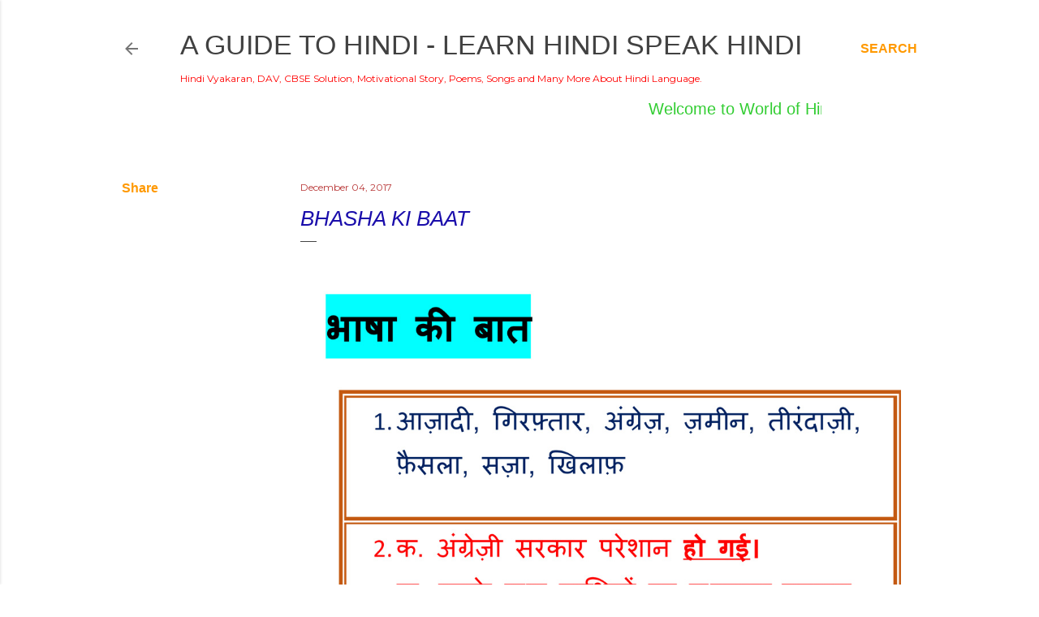

--- FILE ---
content_type: text/html; charset=UTF-8
request_url: https://www.onlinehindi.in/2017/12/bhasha-ki-baat_73.html
body_size: 32326
content:
<!DOCTYPE html>
<html dir='ltr' xmlns='http://www.w3.org/1999/xhtml' xmlns:b='http://www.google.com/2005/gml/b' xmlns:data='http://www.google.com/2005/gml/data' xmlns:expr='http://www.google.com/2005/gml/expr'>
<head>
<META CONTENT='DAV Books Guide, CBSE NCERT guide, JNV, College Guide, Hindi Grammar, Motivational Stories and more about Hindi Language' NAME='Keywords'></META>
<META CONTENT='Avinash Ranjan Gupta' NAME='Author'></META>
<META CONTENT='Hindi' NAME='language'></META>
<META CONTENT='India' NAME='Country'></META>
<META CONTENT='All' NAME='Robots'></META>
<META CONTENT='DAV Books Guide, CBSE NCERT guide, JNV, College Guide, Hindi Grammar, Motivational Stories and more about Hindi Language' NAME='Keywords'></META>
<META CONTENT='Avinash Ranjan Gupta' NAME='Author'></META>
<META CONTENT='Hindi' NAME='language'></META>
<META CONTENT='India' NAME='Country'></META>
<META CONTENT='All' NAME='Robots'></META>
<meta content='width=device-width, initial-scale=1' name='viewport'/>
<title>Bhasha Ki Baat</title>
<script async='async' src='//pagead2.googlesyndication.com/pagead/js/adsbygoogle.js'></script>
<script>
  (adsbygoogle = window.adsbygoogle || []).push({
    google_ad_client: "ca-pub-1895516477399320",
    enable_page_level_ads: true
  });
</script>
<meta content='text/html; charset=UTF-8' http-equiv='Content-Type'/>
<!-- Chrome, Firefox OS and Opera -->
<meta content='#ffffff' name='theme-color'/>
<!-- Windows Phone -->
<meta content='#ffffff' name='msapplication-navbutton-color'/>
<meta content='blogger' name='generator'/>
<link href='https://www.onlinehindi.in/favicon.ico' rel='icon' type='image/x-icon'/>
<link href='https://www.onlinehindi.in/2017/12/bhasha-ki-baat_73.html' rel='canonical'/>
<link rel="alternate" type="application/atom+xml" title="A Guide to Hindi - Learn Hindi Speak Hindi - Atom" href="https://www.onlinehindi.in/feeds/posts/default" />
<link rel="alternate" type="application/rss+xml" title="A Guide to Hindi - Learn Hindi Speak Hindi - RSS" href="https://www.onlinehindi.in/feeds/posts/default?alt=rss" />
<link rel="service.post" type="application/atom+xml" title="A Guide to Hindi - Learn Hindi Speak Hindi - Atom" href="https://www.blogger.com/feeds/7340871368243863159/posts/default" />

<link rel="alternate" type="application/atom+xml" title="A Guide to Hindi - Learn Hindi Speak Hindi - Atom" href="https://www.onlinehindi.in/feeds/2229949286814531764/comments/default" />
<!--Can't find substitution for tag [blog.ieCssRetrofitLinks]-->
<link href='https://blogger.googleusercontent.com/img/b/R29vZ2xl/AVvXsEhX6NCr116rBUOUEgueQjYkvlmIQQI8R25yfh32qAFvfp8Rb7da0ShLLqISIgOAepS3jV2lQMrPGGfEPvPjh8LQiROOrog6i7aaNGxFMQYVaG5acSMTRGxVOJegdtSmwSNLuyIZrq9Tc_Mg/s1600/b11.jpg' rel='image_src'/>
<meta content='https://www.onlinehindi.in/2017/12/bhasha-ki-baat_73.html' property='og:url'/>
<meta content='Bhasha Ki Baat' property='og:title'/>
<meta content='DAV Books Guide, CBSE NCERT guide, JNV, College Guide, Hindi Grammar, Motivational Stories and more about Hindi Language' property='og:description'/>
<meta content='https://blogger.googleusercontent.com/img/b/R29vZ2xl/AVvXsEhX6NCr116rBUOUEgueQjYkvlmIQQI8R25yfh32qAFvfp8Rb7da0ShLLqISIgOAepS3jV2lQMrPGGfEPvPjh8LQiROOrog6i7aaNGxFMQYVaG5acSMTRGxVOJegdtSmwSNLuyIZrq9Tc_Mg/w1200-h630-p-k-no-nu/b11.jpg' property='og:image'/>
<style type='text/css'>@font-face{font-family:'EB Garamond';font-style:normal;font-weight:400;font-display:swap;src:url(//fonts.gstatic.com/s/ebgaramond/v32/SlGDmQSNjdsmc35JDF1K5E55YMjF_7DPuGi-6_RkCY9_WamXgHlIbvw.woff2)format('woff2');unicode-range:U+0460-052F,U+1C80-1C8A,U+20B4,U+2DE0-2DFF,U+A640-A69F,U+FE2E-FE2F;}@font-face{font-family:'EB Garamond';font-style:normal;font-weight:400;font-display:swap;src:url(//fonts.gstatic.com/s/ebgaramond/v32/SlGDmQSNjdsmc35JDF1K5E55YMjF_7DPuGi-6_RkAI9_WamXgHlIbvw.woff2)format('woff2');unicode-range:U+0301,U+0400-045F,U+0490-0491,U+04B0-04B1,U+2116;}@font-face{font-family:'EB Garamond';font-style:normal;font-weight:400;font-display:swap;src:url(//fonts.gstatic.com/s/ebgaramond/v32/SlGDmQSNjdsmc35JDF1K5E55YMjF_7DPuGi-6_RkCI9_WamXgHlIbvw.woff2)format('woff2');unicode-range:U+1F00-1FFF;}@font-face{font-family:'EB Garamond';font-style:normal;font-weight:400;font-display:swap;src:url(//fonts.gstatic.com/s/ebgaramond/v32/SlGDmQSNjdsmc35JDF1K5E55YMjF_7DPuGi-6_RkB49_WamXgHlIbvw.woff2)format('woff2');unicode-range:U+0370-0377,U+037A-037F,U+0384-038A,U+038C,U+038E-03A1,U+03A3-03FF;}@font-face{font-family:'EB Garamond';font-style:normal;font-weight:400;font-display:swap;src:url(//fonts.gstatic.com/s/ebgaramond/v32/SlGDmQSNjdsmc35JDF1K5E55YMjF_7DPuGi-6_RkC49_WamXgHlIbvw.woff2)format('woff2');unicode-range:U+0102-0103,U+0110-0111,U+0128-0129,U+0168-0169,U+01A0-01A1,U+01AF-01B0,U+0300-0301,U+0303-0304,U+0308-0309,U+0323,U+0329,U+1EA0-1EF9,U+20AB;}@font-face{font-family:'EB Garamond';font-style:normal;font-weight:400;font-display:swap;src:url(//fonts.gstatic.com/s/ebgaramond/v32/SlGDmQSNjdsmc35JDF1K5E55YMjF_7DPuGi-6_RkCo9_WamXgHlIbvw.woff2)format('woff2');unicode-range:U+0100-02BA,U+02BD-02C5,U+02C7-02CC,U+02CE-02D7,U+02DD-02FF,U+0304,U+0308,U+0329,U+1D00-1DBF,U+1E00-1E9F,U+1EF2-1EFF,U+2020,U+20A0-20AB,U+20AD-20C0,U+2113,U+2C60-2C7F,U+A720-A7FF;}@font-face{font-family:'EB Garamond';font-style:normal;font-weight:400;font-display:swap;src:url(//fonts.gstatic.com/s/ebgaramond/v32/SlGDmQSNjdsmc35JDF1K5E55YMjF_7DPuGi-6_RkBI9_WamXgHlI.woff2)format('woff2');unicode-range:U+0000-00FF,U+0131,U+0152-0153,U+02BB-02BC,U+02C6,U+02DA,U+02DC,U+0304,U+0308,U+0329,U+2000-206F,U+20AC,U+2122,U+2191,U+2193,U+2212,U+2215,U+FEFF,U+FFFD;}@font-face{font-family:'Lato';font-style:normal;font-weight:300;font-display:swap;src:url(//fonts.gstatic.com/s/lato/v25/S6u9w4BMUTPHh7USSwaPGQ3q5d0N7w.woff2)format('woff2');unicode-range:U+0100-02BA,U+02BD-02C5,U+02C7-02CC,U+02CE-02D7,U+02DD-02FF,U+0304,U+0308,U+0329,U+1D00-1DBF,U+1E00-1E9F,U+1EF2-1EFF,U+2020,U+20A0-20AB,U+20AD-20C0,U+2113,U+2C60-2C7F,U+A720-A7FF;}@font-face{font-family:'Lato';font-style:normal;font-weight:300;font-display:swap;src:url(//fonts.gstatic.com/s/lato/v25/S6u9w4BMUTPHh7USSwiPGQ3q5d0.woff2)format('woff2');unicode-range:U+0000-00FF,U+0131,U+0152-0153,U+02BB-02BC,U+02C6,U+02DA,U+02DC,U+0304,U+0308,U+0329,U+2000-206F,U+20AC,U+2122,U+2191,U+2193,U+2212,U+2215,U+FEFF,U+FFFD;}@font-face{font-family:'Lato';font-style:normal;font-weight:400;font-display:swap;src:url(//fonts.gstatic.com/s/lato/v25/S6uyw4BMUTPHjxAwXiWtFCfQ7A.woff2)format('woff2');unicode-range:U+0100-02BA,U+02BD-02C5,U+02C7-02CC,U+02CE-02D7,U+02DD-02FF,U+0304,U+0308,U+0329,U+1D00-1DBF,U+1E00-1E9F,U+1EF2-1EFF,U+2020,U+20A0-20AB,U+20AD-20C0,U+2113,U+2C60-2C7F,U+A720-A7FF;}@font-face{font-family:'Lato';font-style:normal;font-weight:400;font-display:swap;src:url(//fonts.gstatic.com/s/lato/v25/S6uyw4BMUTPHjx4wXiWtFCc.woff2)format('woff2');unicode-range:U+0000-00FF,U+0131,U+0152-0153,U+02BB-02BC,U+02C6,U+02DA,U+02DC,U+0304,U+0308,U+0329,U+2000-206F,U+20AC,U+2122,U+2191,U+2193,U+2212,U+2215,U+FEFF,U+FFFD;}@font-face{font-family:'Lato';font-style:normal;font-weight:700;font-display:swap;src:url(//fonts.gstatic.com/s/lato/v25/S6u9w4BMUTPHh6UVSwaPGQ3q5d0N7w.woff2)format('woff2');unicode-range:U+0100-02BA,U+02BD-02C5,U+02C7-02CC,U+02CE-02D7,U+02DD-02FF,U+0304,U+0308,U+0329,U+1D00-1DBF,U+1E00-1E9F,U+1EF2-1EFF,U+2020,U+20A0-20AB,U+20AD-20C0,U+2113,U+2C60-2C7F,U+A720-A7FF;}@font-face{font-family:'Lato';font-style:normal;font-weight:700;font-display:swap;src:url(//fonts.gstatic.com/s/lato/v25/S6u9w4BMUTPHh6UVSwiPGQ3q5d0.woff2)format('woff2');unicode-range:U+0000-00FF,U+0131,U+0152-0153,U+02BB-02BC,U+02C6,U+02DA,U+02DC,U+0304,U+0308,U+0329,U+2000-206F,U+20AC,U+2122,U+2191,U+2193,U+2212,U+2215,U+FEFF,U+FFFD;}@font-face{font-family:'Lora';font-style:normal;font-weight:400;font-display:swap;src:url(//fonts.gstatic.com/s/lora/v37/0QI6MX1D_JOuGQbT0gvTJPa787weuxJMkq18ndeYxZ2JTg.woff2)format('woff2');unicode-range:U+0460-052F,U+1C80-1C8A,U+20B4,U+2DE0-2DFF,U+A640-A69F,U+FE2E-FE2F;}@font-face{font-family:'Lora';font-style:normal;font-weight:400;font-display:swap;src:url(//fonts.gstatic.com/s/lora/v37/0QI6MX1D_JOuGQbT0gvTJPa787weuxJFkq18ndeYxZ2JTg.woff2)format('woff2');unicode-range:U+0301,U+0400-045F,U+0490-0491,U+04B0-04B1,U+2116;}@font-face{font-family:'Lora';font-style:normal;font-weight:400;font-display:swap;src:url(//fonts.gstatic.com/s/lora/v37/0QI6MX1D_JOuGQbT0gvTJPa787weuxI9kq18ndeYxZ2JTg.woff2)format('woff2');unicode-range:U+0302-0303,U+0305,U+0307-0308,U+0310,U+0312,U+0315,U+031A,U+0326-0327,U+032C,U+032F-0330,U+0332-0333,U+0338,U+033A,U+0346,U+034D,U+0391-03A1,U+03A3-03A9,U+03B1-03C9,U+03D1,U+03D5-03D6,U+03F0-03F1,U+03F4-03F5,U+2016-2017,U+2034-2038,U+203C,U+2040,U+2043,U+2047,U+2050,U+2057,U+205F,U+2070-2071,U+2074-208E,U+2090-209C,U+20D0-20DC,U+20E1,U+20E5-20EF,U+2100-2112,U+2114-2115,U+2117-2121,U+2123-214F,U+2190,U+2192,U+2194-21AE,U+21B0-21E5,U+21F1-21F2,U+21F4-2211,U+2213-2214,U+2216-22FF,U+2308-230B,U+2310,U+2319,U+231C-2321,U+2336-237A,U+237C,U+2395,U+239B-23B7,U+23D0,U+23DC-23E1,U+2474-2475,U+25AF,U+25B3,U+25B7,U+25BD,U+25C1,U+25CA,U+25CC,U+25FB,U+266D-266F,U+27C0-27FF,U+2900-2AFF,U+2B0E-2B11,U+2B30-2B4C,U+2BFE,U+3030,U+FF5B,U+FF5D,U+1D400-1D7FF,U+1EE00-1EEFF;}@font-face{font-family:'Lora';font-style:normal;font-weight:400;font-display:swap;src:url(//fonts.gstatic.com/s/lora/v37/0QI6MX1D_JOuGQbT0gvTJPa787weuxIvkq18ndeYxZ2JTg.woff2)format('woff2');unicode-range:U+0001-000C,U+000E-001F,U+007F-009F,U+20DD-20E0,U+20E2-20E4,U+2150-218F,U+2190,U+2192,U+2194-2199,U+21AF,U+21E6-21F0,U+21F3,U+2218-2219,U+2299,U+22C4-22C6,U+2300-243F,U+2440-244A,U+2460-24FF,U+25A0-27BF,U+2800-28FF,U+2921-2922,U+2981,U+29BF,U+29EB,U+2B00-2BFF,U+4DC0-4DFF,U+FFF9-FFFB,U+10140-1018E,U+10190-1019C,U+101A0,U+101D0-101FD,U+102E0-102FB,U+10E60-10E7E,U+1D2C0-1D2D3,U+1D2E0-1D37F,U+1F000-1F0FF,U+1F100-1F1AD,U+1F1E6-1F1FF,U+1F30D-1F30F,U+1F315,U+1F31C,U+1F31E,U+1F320-1F32C,U+1F336,U+1F378,U+1F37D,U+1F382,U+1F393-1F39F,U+1F3A7-1F3A8,U+1F3AC-1F3AF,U+1F3C2,U+1F3C4-1F3C6,U+1F3CA-1F3CE,U+1F3D4-1F3E0,U+1F3ED,U+1F3F1-1F3F3,U+1F3F5-1F3F7,U+1F408,U+1F415,U+1F41F,U+1F426,U+1F43F,U+1F441-1F442,U+1F444,U+1F446-1F449,U+1F44C-1F44E,U+1F453,U+1F46A,U+1F47D,U+1F4A3,U+1F4B0,U+1F4B3,U+1F4B9,U+1F4BB,U+1F4BF,U+1F4C8-1F4CB,U+1F4D6,U+1F4DA,U+1F4DF,U+1F4E3-1F4E6,U+1F4EA-1F4ED,U+1F4F7,U+1F4F9-1F4FB,U+1F4FD-1F4FE,U+1F503,U+1F507-1F50B,U+1F50D,U+1F512-1F513,U+1F53E-1F54A,U+1F54F-1F5FA,U+1F610,U+1F650-1F67F,U+1F687,U+1F68D,U+1F691,U+1F694,U+1F698,U+1F6AD,U+1F6B2,U+1F6B9-1F6BA,U+1F6BC,U+1F6C6-1F6CF,U+1F6D3-1F6D7,U+1F6E0-1F6EA,U+1F6F0-1F6F3,U+1F6F7-1F6FC,U+1F700-1F7FF,U+1F800-1F80B,U+1F810-1F847,U+1F850-1F859,U+1F860-1F887,U+1F890-1F8AD,U+1F8B0-1F8BB,U+1F8C0-1F8C1,U+1F900-1F90B,U+1F93B,U+1F946,U+1F984,U+1F996,U+1F9E9,U+1FA00-1FA6F,U+1FA70-1FA7C,U+1FA80-1FA89,U+1FA8F-1FAC6,U+1FACE-1FADC,U+1FADF-1FAE9,U+1FAF0-1FAF8,U+1FB00-1FBFF;}@font-face{font-family:'Lora';font-style:normal;font-weight:400;font-display:swap;src:url(//fonts.gstatic.com/s/lora/v37/0QI6MX1D_JOuGQbT0gvTJPa787weuxJOkq18ndeYxZ2JTg.woff2)format('woff2');unicode-range:U+0102-0103,U+0110-0111,U+0128-0129,U+0168-0169,U+01A0-01A1,U+01AF-01B0,U+0300-0301,U+0303-0304,U+0308-0309,U+0323,U+0329,U+1EA0-1EF9,U+20AB;}@font-face{font-family:'Lora';font-style:normal;font-weight:400;font-display:swap;src:url(//fonts.gstatic.com/s/lora/v37/0QI6MX1D_JOuGQbT0gvTJPa787weuxJPkq18ndeYxZ2JTg.woff2)format('woff2');unicode-range:U+0100-02BA,U+02BD-02C5,U+02C7-02CC,U+02CE-02D7,U+02DD-02FF,U+0304,U+0308,U+0329,U+1D00-1DBF,U+1E00-1E9F,U+1EF2-1EFF,U+2020,U+20A0-20AB,U+20AD-20C0,U+2113,U+2C60-2C7F,U+A720-A7FF;}@font-face{font-family:'Lora';font-style:normal;font-weight:400;font-display:swap;src:url(//fonts.gstatic.com/s/lora/v37/0QI6MX1D_JOuGQbT0gvTJPa787weuxJBkq18ndeYxZ0.woff2)format('woff2');unicode-range:U+0000-00FF,U+0131,U+0152-0153,U+02BB-02BC,U+02C6,U+02DA,U+02DC,U+0304,U+0308,U+0329,U+2000-206F,U+20AC,U+2122,U+2191,U+2193,U+2212,U+2215,U+FEFF,U+FFFD;}@font-face{font-family:'Montserrat';font-style:normal;font-weight:400;font-display:swap;src:url(//fonts.gstatic.com/s/montserrat/v31/JTUSjIg1_i6t8kCHKm459WRhyyTh89ZNpQ.woff2)format('woff2');unicode-range:U+0460-052F,U+1C80-1C8A,U+20B4,U+2DE0-2DFF,U+A640-A69F,U+FE2E-FE2F;}@font-face{font-family:'Montserrat';font-style:normal;font-weight:400;font-display:swap;src:url(//fonts.gstatic.com/s/montserrat/v31/JTUSjIg1_i6t8kCHKm459W1hyyTh89ZNpQ.woff2)format('woff2');unicode-range:U+0301,U+0400-045F,U+0490-0491,U+04B0-04B1,U+2116;}@font-face{font-family:'Montserrat';font-style:normal;font-weight:400;font-display:swap;src:url(//fonts.gstatic.com/s/montserrat/v31/JTUSjIg1_i6t8kCHKm459WZhyyTh89ZNpQ.woff2)format('woff2');unicode-range:U+0102-0103,U+0110-0111,U+0128-0129,U+0168-0169,U+01A0-01A1,U+01AF-01B0,U+0300-0301,U+0303-0304,U+0308-0309,U+0323,U+0329,U+1EA0-1EF9,U+20AB;}@font-face{font-family:'Montserrat';font-style:normal;font-weight:400;font-display:swap;src:url(//fonts.gstatic.com/s/montserrat/v31/JTUSjIg1_i6t8kCHKm459WdhyyTh89ZNpQ.woff2)format('woff2');unicode-range:U+0100-02BA,U+02BD-02C5,U+02C7-02CC,U+02CE-02D7,U+02DD-02FF,U+0304,U+0308,U+0329,U+1D00-1DBF,U+1E00-1E9F,U+1EF2-1EFF,U+2020,U+20A0-20AB,U+20AD-20C0,U+2113,U+2C60-2C7F,U+A720-A7FF;}@font-face{font-family:'Montserrat';font-style:normal;font-weight:400;font-display:swap;src:url(//fonts.gstatic.com/s/montserrat/v31/JTUSjIg1_i6t8kCHKm459WlhyyTh89Y.woff2)format('woff2');unicode-range:U+0000-00FF,U+0131,U+0152-0153,U+02BB-02BC,U+02C6,U+02DA,U+02DC,U+0304,U+0308,U+0329,U+2000-206F,U+20AC,U+2122,U+2191,U+2193,U+2212,U+2215,U+FEFF,U+FFFD;}@font-face{font-family:'Montserrat';font-style:normal;font-weight:700;font-display:swap;src:url(//fonts.gstatic.com/s/montserrat/v31/JTUSjIg1_i6t8kCHKm459WRhyyTh89ZNpQ.woff2)format('woff2');unicode-range:U+0460-052F,U+1C80-1C8A,U+20B4,U+2DE0-2DFF,U+A640-A69F,U+FE2E-FE2F;}@font-face{font-family:'Montserrat';font-style:normal;font-weight:700;font-display:swap;src:url(//fonts.gstatic.com/s/montserrat/v31/JTUSjIg1_i6t8kCHKm459W1hyyTh89ZNpQ.woff2)format('woff2');unicode-range:U+0301,U+0400-045F,U+0490-0491,U+04B0-04B1,U+2116;}@font-face{font-family:'Montserrat';font-style:normal;font-weight:700;font-display:swap;src:url(//fonts.gstatic.com/s/montserrat/v31/JTUSjIg1_i6t8kCHKm459WZhyyTh89ZNpQ.woff2)format('woff2');unicode-range:U+0102-0103,U+0110-0111,U+0128-0129,U+0168-0169,U+01A0-01A1,U+01AF-01B0,U+0300-0301,U+0303-0304,U+0308-0309,U+0323,U+0329,U+1EA0-1EF9,U+20AB;}@font-face{font-family:'Montserrat';font-style:normal;font-weight:700;font-display:swap;src:url(//fonts.gstatic.com/s/montserrat/v31/JTUSjIg1_i6t8kCHKm459WdhyyTh89ZNpQ.woff2)format('woff2');unicode-range:U+0100-02BA,U+02BD-02C5,U+02C7-02CC,U+02CE-02D7,U+02DD-02FF,U+0304,U+0308,U+0329,U+1D00-1DBF,U+1E00-1E9F,U+1EF2-1EFF,U+2020,U+20A0-20AB,U+20AD-20C0,U+2113,U+2C60-2C7F,U+A720-A7FF;}@font-face{font-family:'Montserrat';font-style:normal;font-weight:700;font-display:swap;src:url(//fonts.gstatic.com/s/montserrat/v31/JTUSjIg1_i6t8kCHKm459WlhyyTh89Y.woff2)format('woff2');unicode-range:U+0000-00FF,U+0131,U+0152-0153,U+02BB-02BC,U+02C6,U+02DA,U+02DC,U+0304,U+0308,U+0329,U+2000-206F,U+20AC,U+2122,U+2191,U+2193,U+2212,U+2215,U+FEFF,U+FFFD;}</style>
<style id='page-skin-1' type='text/css'><!--
/*! normalize.css v3.0.1 | MIT License | git.io/normalize */html{font-family:sans-serif;-ms-text-size-adjust:100%;-webkit-text-size-adjust:100%}body{margin:0}article,aside,details,figcaption,figure,footer,header,hgroup,main,nav,section,summary{display:block}audio,canvas,progress,video{display:inline-block;vertical-align:baseline}audio:not([controls]){display:none;height:0}[hidden],template{display:none}a{background:transparent}a:active,a:hover{outline:0}abbr[title]{border-bottom:1px dotted}b,strong{font-weight:bold}dfn{font-style:italic}h1{font-size:2em;margin:.67em 0}mark{background:#ff0;color:#000}small{font-size:80%}sub,sup{font-size:75%;line-height:0;position:relative;vertical-align:baseline}sup{top:-0.5em}sub{bottom:-0.25em}img{border:0}svg:not(:root){overflow:hidden}figure{margin:1em 40px}hr{-moz-box-sizing:content-box;box-sizing:content-box;height:0}pre{overflow:auto}code,kbd,pre,samp{font-family:monospace,monospace;font-size:1em}button,input,optgroup,select,textarea{color:inherit;font:inherit;margin:0}button{overflow:visible}button,select{text-transform:none}button,html input[type="button"],input[type="reset"],input[type="submit"]{-webkit-appearance:button;cursor:pointer}button[disabled],html input[disabled]{cursor:default}button::-moz-focus-inner,input::-moz-focus-inner{border:0;padding:0}input{line-height:normal}input[type="checkbox"],input[type="radio"]{box-sizing:border-box;padding:0}input[type="number"]::-webkit-inner-spin-button,input[type="number"]::-webkit-outer-spin-button{height:auto}input[type="search"]{-webkit-appearance:textfield;-moz-box-sizing:content-box;-webkit-box-sizing:content-box;box-sizing:content-box}input[type="search"]::-webkit-search-cancel-button,input[type="search"]::-webkit-search-decoration{-webkit-appearance:none}fieldset{border:1px solid #c0c0c0;margin:0 2px;padding:.35em .625em .75em}legend{border:0;padding:0}textarea{overflow:auto}optgroup{font-weight:bold}table{border-collapse:collapse;border-spacing:0}td,th{padding:0}
/*!************************************************
* Blogger Template Style
* Name: Soho
**************************************************/
body {
overflow-wrap: break-word;
word-break: break-word;
word-wrap: break-word;
}
.hidden {
display: none;
}
.invisible {
visibility: hidden;
}
.container::after,
.float-container::after {
clear: both;
content: '';
display: table;
}
.clearboth {
clear: both;
}
.dim-overlay {
background-color: rgba(0, 0, 0, 0.54);
height: 100vh;
left: 0;
position: fixed;
top: 0;
width: 100%;
}
#sharing-dim-overlay {
background-color: transparent;
}
.loading-spinner-large {
-webkit-animation: mspin-rotate 1568.63ms infinite linear;
animation: mspin-rotate 1568.63ms infinite linear;
height: 48px;
overflow: hidden;
position: absolute;
width: 48px;
z-index: 200;
}
.loading-spinner-large > div {
-webkit-animation: mspin-revrot 5332ms infinite steps(4);
animation: mspin-revrot 5332ms infinite steps(4);
}
.loading-spinner-large > div > div {
-webkit-animation: mspin-singlecolor-large-film 1333ms infinite steps(81);
animation: mspin-singlecolor-large-film 1333ms infinite steps(81);
background-size: 100%;
height: 48px;
width: 3888px;
}
.mspin-black-large > div > div,
.mspin-grey_54-large > div > div {
background-image: url(https://www.blogblog.com/indie/mspin_black_large.svg);
}
.mspin-white-large > div > div {
background-image: url(https://www.blogblog.com/indie/mspin_white_large.svg);
}
.mspin-grey_54-large {
opacity: .54;
}
@-webkit-keyframes mspin-singlecolor-large-film {
from {
-webkit-transform: translateX(0);
transform: translateX(0);
}
to {
-webkit-transform: translateX(-3888px);
transform: translateX(-3888px);
}
}
@keyframes mspin-singlecolor-large-film {
from {
-webkit-transform: translateX(0);
transform: translateX(0);
}
to {
-webkit-transform: translateX(-3888px);
transform: translateX(-3888px);
}
}
@-webkit-keyframes mspin-rotate {
from {
-webkit-transform: rotate(0deg);
transform: rotate(0deg);
}
to {
-webkit-transform: rotate(360deg);
transform: rotate(360deg);
}
}
@keyframes mspin-rotate {
from {
-webkit-transform: rotate(0deg);
transform: rotate(0deg);
}
to {
-webkit-transform: rotate(360deg);
transform: rotate(360deg);
}
}
@-webkit-keyframes mspin-revrot {
from {
-webkit-transform: rotate(0deg);
transform: rotate(0deg);
}
to {
-webkit-transform: rotate(-360deg);
transform: rotate(-360deg);
}
}
@keyframes mspin-revrot {
from {
-webkit-transform: rotate(0deg);
transform: rotate(0deg);
}
to {
-webkit-transform: rotate(-360deg);
transform: rotate(-360deg);
}
}
input::-ms-clear {
display: none;
}
.blogger-logo,
.svg-icon-24.blogger-logo {
fill: #ff9800;
opacity: 1.0;
}
.skip-navigation {
background-color: #fff;
box-sizing: border-box;
color: #000;
display: block;
height: 0;
left: 0;
line-height: 50px;
overflow: hidden;
padding-top: 0;
position: fixed;
text-align: center;
top: 0;
-webkit-transition: box-shadow 0.3s, height 0.3s, padding-top 0.3s;
transition: box-shadow 0.3s, height 0.3s, padding-top 0.3s;
width: 100%;
z-index: 900;
}
.skip-navigation:focus {
box-shadow: 0 4px 5px 0 rgba(0, 0, 0, 0.14), 0 1px 10px 0 rgba(0, 0, 0, 0.12), 0 2px 4px -1px rgba(0, 0, 0, 0.2);
height: 50px;
}
#main {
outline: none;
}
.main-heading {
position: absolute;
clip: rect(1px, 1px, 1px, 1px);
padding: 0;
border: 0;
height: 1px;
width: 1px;
overflow: hidden;
}
.widget.Attribution {
margin-top: 1em;
text-align: center;
}
.widget.Attribution .blogger img,
.widget.Attribution .blogger svg {
vertical-align: bottom;
}
.widget.Attribution .blogger img {
margin-right: 0.5em;
}
.widget.Attribution div {
line-height: 24px;
margin-top: 0.5em;
}
.widget.Attribution .image-attribution,
.widget.Attribution .copyright {
font-size: 0.7em;
margin-top: 1.5em;
}
.item-control {
display: none;
}
.BLOG_mobile_video_class {
display: none;
}
.bg-photo {
background-attachment: scroll !important;
}
body .CSS_LIGHTBOX {
z-index: 900;
}
.extendable .show-more,
.extendable .show-less {
border-color: #ff0000;
color: #ff0000;
margin-top: 8px;
}
.extendable .show-more.hidden,
.extendable .show-less.hidden {
display: none;
}
.inline-ad {
display: none;
max-width: 100%;
overflow: hidden;
}
.adsbygoogle {
display: block;
}
#cookieChoiceInfo {
bottom: 0;
top: auto;
}
iframe.b-hbp-video {
border: 0;
}
.post-body img {
max-width: 100%;
}
.post-body iframe {
max-width: 100%;
}
.post-body a[imageanchor="1"] {
display: inline-block;
}
.byline {
margin-right: 1em;
}
.byline:last-child {
margin-right: 0;
}
.paging-control-container {
margin-bottom: 16px;
}
.paging-control-container .paging-control {
display: inline-block;
}
.paging-control-container .paging-control,
.paging-control-container .comment-range-text::after {
color: #ff0000;
}
.paging-control-container .paging-control,
.paging-control-container .comment-range-text {
margin-right: 8px;
}
.paging-control-container .paging-control::after,
.paging-control-container .comment-range-text::after {
content: '\00B7';
cursor: default;
padding-left: 8px;
pointer-events: none;
}
.paging-control-container .paging-control:last-child::after,
.paging-control-container .comment-range-text:last-child::after {
content: none;
}
.byline.reactions iframe {
height: 20px;
}
.b-notification {
color: #000;
background-color: #fff;
border-bottom: solid 1px #000;
box-sizing: border-box;
padding: 16px 32px;
text-align: center;
}
.b-notification.visible {
-webkit-transition: margin-top 0.3s cubic-bezier(0.4, 0, 0.2, 1);
transition: margin-top 0.3s cubic-bezier(0.4, 0, 0.2, 1);
}
.b-notification.invisible {
position: absolute;
}
.b-notification-close {
position: absolute;
right: 8px;
top: 8px;
}
.no-posts-message {
line-height: 40px;
text-align: center;
}
@media screen and (max-width: 1220px) {
body.item-view .post-body a[imageanchor="1"][style*="float: left;"],
body.item-view .post-body a[imageanchor="1"][style*="float: right;"] {
float: none !important;
clear: none !important;
}
body.item-view .post-body a[imageanchor="1"] img {
display: block;
height: auto;
margin: 0 auto;
}
body.item-view .post-body > .separator:first-child > a[imageanchor="1"]:first-child {
margin-top: 20px;
}
.post-body a[imageanchor] {
display: block;
}
body.item-view .post-body a[imageanchor="1"] {
margin-left: 0 !important;
margin-right: 0 !important;
}
body.item-view .post-body a[imageanchor="1"] + a[imageanchor="1"] {
margin-top: 16px;
}
}
#comments {
border-top: 1px dashed rgba(0, 0, 0, 0.54);
margin-top: 20px;
padding: 20px;
}
#comments .comment-thread ol {
margin: 0;
padding-left: 0;
}
#comments .comment-thread ol {
padding-left: 0;
}
#comments .comment-thread .comment-replies,
#comments .comment .comment-replybox-single {
margin-left: 60px;
}
#comments .comment-thread .thread-count {
display: none;
}
#comments .comment {
list-style-type: none;
padding: 0 0 30px 0;
position: relative;
}
#comments .comment .comment {
padding-bottom: 8px;
}
.comment .avatar-image-container {
position: absolute;
}
.comment .avatar-image-container img {
border-radius: 50%;
}
.avatar-image-container svg,
.comment .avatar-image-container .avatar-icon {
border-radius: 50%;
border: solid 1px #000000;
box-sizing: border-box;
fill: #000000;
height: 35px;
margin: 0;
padding: 7px;
width: 35px;
}
.comment .comment-block {
margin-top: 10px;
padding-bottom: 0;
}
.comment .comment-block {
margin-left: 60px;
}
#comments .comment-author-header-wrapper {
margin-left: 40px;
}
#comments .comment .thread-expanded .comment-block {
padding-bottom: 20px;
}
#comments .comment .comment-header .user,
#comments .comment .comment-header .user a {
color: #000000;
font-style: normal;
font-weight: bold;
}
#comments .comment .comment-actions {
background: transparent;
border: 0;
box-shadow: none;
color: #ff0000;
cursor: pointer;
font-size: 14px;
font-weight: bold;
outline: none;
text-decoration: none;
text-transform: uppercase;
width: auto;
bottom: 0;
margin-bottom: 15px;
position: absolute;
}
#comments .comment .comment-actions > * {
margin-right: 8px;
}
#comments .comment .comment-header .datetime {
bottom: 0;
color: rgba(0, 0, 0, 0.54);
display: inline-block;
font-size: 13px;
font-style: italic;
}
#comments .comment .comment-header .datetime {
margin-left: 8px;
}
#comments .comment .comment-header .datetime a,
#comments .comment .comment-footer .comment-timestamp a {
color: rgba(0, 0, 0, 0.54);
}
.comment .comment-body,
#comments .comment .comment-content {
margin-top: 12px;
word-break: break-word;
}
.comment-body {
margin-bottom: 12px;
}
#comments.embed[data-num-comments="0"] {
border: none;
margin-top: 0;
padding-top: 0;
}
#comments.embed[data-num-comments="0"] #comment-post-message,
#comments.embed[data-num-comments="0"] div.comment-form > p,
#comments.embed[data-num-comments="0"] p.comment-footer {
display: none;
}
#comment-editor-src {
display: none;
}
.comments .comments-content .loadmore.loaded {
max-height: 0;
opacity: 0;
overflow: hidden;
}
.extendable .remaining-items {
height: 0;
overflow: hidden;
-webkit-transition: height 0.3s cubic-bezier(0.4, 0, 0.2, 1);
transition: height 0.3s cubic-bezier(0.4, 0, 0.2, 1);
}
.extendable .remaining-items.expanded {
height: auto;
}
.svg-icon-24,
.svg-icon-24-button {
cursor: pointer;
height: 24px;
width: 24px;
min-width: 24px;
}
.touch-icon {
margin: -12px;
padding: 12px;
}
.touch-icon:focus, .touch-icon:active {
background-color: rgba(153, 153, 153, 0.4);
border-radius: 50%;
}
svg:not(:root).touch-icon {
overflow: visible;
}
html[dir=rtl] .rtl-reversible-icon {
-webkit-transform: scaleX(-1);
-ms-transform: scaleX(-1);
transform: scaleX(-1);
}
.touch-icon-button,
.svg-icon-24-button {
background: transparent;
border: 0;
margin: 0;
outline: none;
padding: 0;
}
.touch-icon-button .touch-icon:focus,
.touch-icon-button .touch-icon:active {
background-color: transparent;
}
.touch-icon-button:focus .touch-icon,
.touch-icon-button:active .touch-icon {
background-color: rgba(153, 153, 153, 0.4);
border-radius: 50%;
}
.Profile .default-avatar-wrapper .avatar-icon {
border-radius: 50%;
border: solid 1px #444444;
box-sizing: border-box;
fill: #444444;
margin: 0;
}
.Profile .individual .default-avatar-wrapper .avatar-icon {
padding: 25px;
}
.Profile .individual .profile-img,
.Profile .individual .avatar-icon {
height: 120px;
width: 120px;
}
.Profile .team .default-avatar-wrapper .avatar-icon {
padding: 8px;
}
.Profile .team .profile-img,
.Profile .team .avatar-icon,
.Profile .team .default-avatar-wrapper {
height: 40px;
width: 40px;
}
.snippet-container {
margin: 0;
position: relative;
overflow: hidden;
}
.snippet-fade {
bottom: 0;
box-sizing: border-box;
position: absolute;
width: 96px;
}
.snippet-fade {
right: 0;
}
.snippet-fade:after {
content: '\2026';
}
.snippet-fade:after {
float: right;
}
.centered-top-container.sticky {
left: 0;
position: fixed;
right: 0;
top: 0;
width: auto;
z-index: 50;
-webkit-transition-property: opacity, -webkit-transform;
transition-property: opacity, -webkit-transform;
transition-property: transform, opacity;
transition-property: transform, opacity, -webkit-transform;
-webkit-transition-duration: 0.2s;
transition-duration: 0.2s;
-webkit-transition-timing-function: cubic-bezier(0.4, 0, 0.2, 1);
transition-timing-function: cubic-bezier(0.4, 0, 0.2, 1);
}
.centered-top-placeholder {
display: none;
}
.collapsed-header .centered-top-placeholder {
display: block;
}
.centered-top-container .Header .replaced h1,
.centered-top-placeholder .Header .replaced h1 {
display: none;
}
.centered-top-container.sticky .Header .replaced h1 {
display: block;
}
.centered-top-container.sticky .Header .header-widget {
background: none;
}
.centered-top-container.sticky .Header .header-image-wrapper {
display: none;
}
.centered-top-container img,
.centered-top-placeholder img {
max-width: 100%;
}
.collapsible {
-webkit-transition: height 0.3s cubic-bezier(0.4, 0, 0.2, 1);
transition: height 0.3s cubic-bezier(0.4, 0, 0.2, 1);
}
.collapsible,
.collapsible > summary {
display: block;
overflow: hidden;
}
.collapsible > :not(summary) {
display: none;
}
.collapsible[open] > :not(summary) {
display: block;
}
.collapsible:focus,
.collapsible > summary:focus {
outline: none;
}
.collapsible > summary {
cursor: pointer;
display: block;
padding: 0;
}
.collapsible:focus > summary,
.collapsible > summary:focus {
background-color: transparent;
}
.collapsible > summary::-webkit-details-marker {
display: none;
}
.collapsible-title {
-webkit-box-align: center;
-webkit-align-items: center;
-ms-flex-align: center;
align-items: center;
display: -webkit-box;
display: -webkit-flex;
display: -ms-flexbox;
display: flex;
}
.collapsible-title .title {
-webkit-box-flex: 1;
-webkit-flex: 1 1 auto;
-ms-flex: 1 1 auto;
flex: 1 1 auto;
-webkit-box-ordinal-group: 1;
-webkit-order: 0;
-ms-flex-order: 0;
order: 0;
overflow: hidden;
text-overflow: ellipsis;
white-space: nowrap;
}
.collapsible-title .chevron-down,
.collapsible[open] .collapsible-title .chevron-up {
display: block;
}
.collapsible-title .chevron-up,
.collapsible[open] .collapsible-title .chevron-down {
display: none;
}
.flat-button {
cursor: pointer;
display: inline-block;
font-weight: bold;
text-transform: uppercase;
border-radius: 2px;
padding: 8px;
margin: -8px;
}
.flat-icon-button {
background: transparent;
border: 0;
margin: 0;
outline: none;
padding: 0;
margin: -12px;
padding: 12px;
cursor: pointer;
box-sizing: content-box;
display: inline-block;
line-height: 0;
}
.flat-icon-button,
.flat-icon-button .splash-wrapper {
border-radius: 50%;
}
.flat-icon-button .splash.animate {
-webkit-animation-duration: 0.3s;
animation-duration: 0.3s;
}
.overflowable-container {
max-height: 28px;
overflow: hidden;
position: relative;
}
.overflow-button {
cursor: pointer;
}
#overflowable-dim-overlay {
background: transparent;
}
.overflow-popup {
box-shadow: 0 2px 2px 0 rgba(0, 0, 0, 0.14), 0 3px 1px -2px rgba(0, 0, 0, 0.2), 0 1px 5px 0 rgba(0, 0, 0, 0.12);
background-color: #ffffff;
left: 0;
max-width: calc(100% - 32px);
position: absolute;
top: 0;
visibility: hidden;
z-index: 101;
}
.overflow-popup ul {
list-style: none;
}
.overflow-popup li,
.overflow-popup .tabs li {
display: block;
height: auto;
}
.overflow-popup .tabs li {
padding-left: 0;
padding-right: 0;
}
.overflow-button.hidden,
.overflow-popup li.hidden,
.overflow-popup .tabs li.hidden {
display: none;
}
.search {
display: -webkit-box;
display: -webkit-flex;
display: -ms-flexbox;
display: flex;
line-height: 24px;
width: 24px;
}
.search.focused {
width: 100%;
}
.search.focused .section {
width: 100%;
}
.search form {
z-index: 101;
}
.search h3 {
display: none;
}
.search form {
display: -webkit-box;
display: -webkit-flex;
display: -ms-flexbox;
display: flex;
-webkit-box-flex: 1;
-webkit-flex: 1 0 0;
-ms-flex: 1 0 0px;
flex: 1 0 0;
border-bottom: solid 1px transparent;
padding-bottom: 8px;
}
.search form > * {
display: none;
}
.search.focused form > * {
display: block;
}
.search .search-input label {
display: none;
}
.centered-top-placeholder.cloned .search form {
z-index: 30;
}
.search.focused form {
border-color: #ff0000;
position: relative;
width: auto;
}
.collapsed-header .centered-top-container .search.focused form {
border-bottom-color: transparent;
}
.search-expand {
-webkit-box-flex: 0;
-webkit-flex: 0 0 auto;
-ms-flex: 0 0 auto;
flex: 0 0 auto;
}
.search-expand-text {
display: none;
}
.search-close {
display: inline;
vertical-align: middle;
}
.search-input {
-webkit-box-flex: 1;
-webkit-flex: 1 0 1px;
-ms-flex: 1 0 1px;
flex: 1 0 1px;
}
.search-input input {
background: none;
border: 0;
box-sizing: border-box;
color: #ff0000;
display: inline-block;
outline: none;
width: calc(100% - 48px);
}
.search-input input.no-cursor {
color: transparent;
text-shadow: 0 0 0 #ff0000;
}
.collapsed-header .centered-top-container .search-action,
.collapsed-header .centered-top-container .search-input input {
color: #ff0000;
}
.collapsed-header .centered-top-container .search-input input.no-cursor {
color: transparent;
text-shadow: 0 0 0 #ff0000;
}
.search-input input.no-cursor:focus,
.collapsed-header .centered-top-container .search-input input.no-cursor:focus {
outline: none;
}
.search-focused > * {
visibility: hidden;
}
.search-focused .search,
.search-focused .search-icon {
visibility: visible;
}
.search.focused .search-action {
display: block;
}
.search.focused .search-action:disabled {
opacity: .3;
}
.widget.Sharing .sharing-button {
display: none;
}
.widget.Sharing .sharing-buttons li {
padding: 0;
}
.widget.Sharing .sharing-buttons li span {
display: none;
}
.post-share-buttons {
position: relative;
}
.share-buttons .svg-icon-24,
.centered-bottom .share-buttons .svg-icon-24 {
fill: #444444;
}
.sharing-open.touch-icon-button:focus .touch-icon,
.sharing-open.touch-icon-button:active .touch-icon {
background-color: transparent;
}
.share-buttons {
background-color: #ffffff;
border-radius: 2px;
box-shadow: 0 2px 2px 0 rgba(0, 0, 0, 0.14), 0 3px 1px -2px rgba(0, 0, 0, 0.2), 0 1px 5px 0 rgba(0, 0, 0, 0.12);
color: #444444;
list-style: none;
margin: 0;
padding: 8px 0;
position: absolute;
top: -11px;
min-width: 200px;
z-index: 101;
}
.share-buttons.hidden {
display: none;
}
.sharing-button {
background: transparent;
border: 0;
margin: 0;
outline: none;
padding: 0;
cursor: pointer;
}
.share-buttons li {
margin: 0;
height: 48px;
}
.share-buttons li:last-child {
margin-bottom: 0;
}
.share-buttons li .sharing-platform-button {
box-sizing: border-box;
cursor: pointer;
display: block;
height: 100%;
margin-bottom: 0;
padding: 0 16px;
position: relative;
width: 100%;
}
.share-buttons li .sharing-platform-button:focus,
.share-buttons li .sharing-platform-button:hover {
background-color: rgba(128, 128, 128, 0.1);
outline: none;
}
.share-buttons li svg[class^="sharing-"],
.share-buttons li svg[class*=" sharing-"] {
position: absolute;
top: 10px;
}
.share-buttons li span.sharing-platform-button,
.share-buttons li span.sharing-platform-button {
position: relative;
top: 0;
}
.share-buttons li .platform-sharing-text {
display: block;
font-size: 16px;
line-height: 48px;
white-space: nowrap;
}
.share-buttons li .platform-sharing-text {
margin-left: 56px;
}
.sidebar-container {
background-color: #f7f7f7;
max-width: 290px;
overflow-y: auto;
-webkit-transition-property: -webkit-transform;
transition-property: -webkit-transform;
transition-property: transform;
transition-property: transform, -webkit-transform;
-webkit-transition-duration: .3s;
transition-duration: .3s;
-webkit-transition-timing-function: cubic-bezier(0, 0, 0.2, 1);
transition-timing-function: cubic-bezier(0, 0, 0.2, 1);
width: 290px;
z-index: 101;
-webkit-overflow-scrolling: touch;
}
.sidebar-container .navigation {
line-height: 0;
padding: 16px;
}
.sidebar-container .sidebar-back {
cursor: pointer;
}
.sidebar-container .widget {
background: none;
margin: 0 16px;
padding: 16px 0;
}
.sidebar-container .widget .title {
color: rgba(0, 0, 0, 0.54);
margin: 0;
}
.sidebar-container .widget ul {
list-style: none;
margin: 0;
padding: 0;
}
.sidebar-container .widget ul ul {
margin-left: 1em;
}
.sidebar-container .widget li {
font-size: 16px;
line-height: normal;
}
.sidebar-container .widget + .widget {
border-top: 1px dashed rgba(0, 0, 0, 0.54);
}
.BlogArchive li {
margin: 16px 0;
}
.BlogArchive li:last-child {
margin-bottom: 0;
}
.Label li a {
display: inline-block;
}
.Label .label-count,
.BlogArchive .post-count {
float: right;
margin-left: .25em;
}
.Label .label-count::before,
.BlogArchive .post-count::before {
content: '(';
}
.Label .label-count::after,
.BlogArchive .post-count::after {
content: ')';
}
.widget.Translate .skiptranslate > div {
display: block !important;
}
.widget.Profile .profile-link {
background-image: none !important;
display: -webkit-box;
display: -webkit-flex;
display: -ms-flexbox;
display: flex;
}
.widget.Profile .team-member .profile-img,
.widget.Profile .team-member .default-avatar-wrapper {
-webkit-box-flex: 0;
-webkit-flex: 0 0 auto;
-ms-flex: 0 0 auto;
flex: 0 0 auto;
margin-right: 1em;
}
.widget.Profile .individual .profile-link {
-webkit-box-orient: vertical;
-webkit-box-direction: normal;
-webkit-flex-direction: column;
-ms-flex-direction: column;
flex-direction: column;
}
.widget.Profile .team .profile-link .profile-name {
-webkit-align-self: center;
-ms-flex-item-align: center;
-ms-grid-row-align: center;
align-self: center;
display: block;
-webkit-box-flex: 1;
-webkit-flex: 1 1 auto;
-ms-flex: 1 1 auto;
flex: 1 1 auto;
}
.dim-overlay {
background-color: rgba(0, 0, 0, 0.54);
z-index: 100;
}
body.sidebar-visible {
overflow-y: hidden;
}
@media screen and (max-width: 1503px) {
.sidebar-container {
bottom: 0;
position: fixed;
top: 0;
left: 0;
right: auto;
}
.sidebar-container.sidebar-invisible {
-webkit-transition-timing-function: cubic-bezier(0.4, 0, 0.6, 1);
transition-timing-function: cubic-bezier(0.4, 0, 0.6, 1);
}
html[dir=ltr] .sidebar-container.sidebar-invisible {
-webkit-transform: translateX(-290px);
-ms-transform: translateX(-290px);
transform: translateX(-290px);
}
html[dir=rtl] .sidebar-container.sidebar-invisible {
-webkit-transform: translateX(290px);
-ms-transform: translateX(290px);
transform: translateX(290px);
}
}
@media screen and (min-width: 1504px) {
.sidebar-container {
position: absolute;
top: 0;
left: 0;
right: auto;
}
.sidebar-container .navigation {
display: none;
}
}
.dialog {
box-shadow: 0 2px 2px 0 rgba(0, 0, 0, 0.14), 0 3px 1px -2px rgba(0, 0, 0, 0.2), 0 1px 5px 0 rgba(0, 0, 0, 0.12);
background: #ffffff;
box-sizing: border-box;
padding: 30px;
position: fixed;
text-align: center;
width: calc(100% - 24px);
z-index: 101;
}
.dialog input[type=text],
.dialog input[type=email] {
background-color: transparent;
border: 0;
border-bottom: solid 1px rgba(68,68,68,0.12);
color: #444444;
display: block;
font-family: Verdana, Geneva, sans-serif;
font-size: 16px;
line-height: 24px;
margin: auto;
padding-bottom: 7px;
outline: none;
text-align: center;
width: 100%;
}
.dialog input[type=text]::-webkit-input-placeholder,
.dialog input[type=email]::-webkit-input-placeholder {
color: #444444;
}
.dialog input[type=text]::-moz-placeholder,
.dialog input[type=email]::-moz-placeholder {
color: #444444;
}
.dialog input[type=text]:-ms-input-placeholder,
.dialog input[type=email]:-ms-input-placeholder {
color: #444444;
}
.dialog input[type=text]::placeholder,
.dialog input[type=email]::placeholder {
color: #444444;
}
.dialog input[type=text]:focus,
.dialog input[type=email]:focus {
border-bottom: solid 2px #ff0000;
padding-bottom: 6px;
}
.dialog input.no-cursor {
color: transparent;
text-shadow: 0 0 0 #444444;
}
.dialog input.no-cursor:focus {
outline: none;
}
.dialog input.no-cursor:focus {
outline: none;
}
.dialog input[type=submit] {
font-family: Verdana, Geneva, sans-serif;
}
.subscribe-popup {
max-width: 364px;
}
.subscribe-popup h3 {
color: #b83636;
font-size: 1.8em;
margin-top: 0;
}
.subscribe-popup .FollowByEmail h3 {
display: none;
}
.subscribe-popup .FollowByEmail .follow-by-email-submit {
background: transparent;
border: 0;
box-shadow: none;
color: #ff0000;
cursor: pointer;
font-size: 14px;
font-weight: bold;
outline: none;
text-decoration: none;
text-transform: uppercase;
width: auto;
color: #ff0000;
display: inline-block;
margin: 0 auto;
margin-top: 24px;
width: auto;
white-space: normal;
}
.subscribe-popup .FollowByEmail .follow-by-email-submit:disabled {
cursor: default;
opacity: .3;
}
@media (max-width: 800px) {
.blog-name div.widget.Subscribe {
margin-bottom: 16px;
}
body.item-view .blog-name div.widget.Subscribe {
margin: 8px auto 16px auto;
width: 100%;
}
}
body#layout .bg-photo-overlay,
body#layout .bg-photo {
display: none;
}
body#layout .page_body {
padding: 0;
position: relative;
top: 0;
}
body#layout .page {
display: inline-block;
left: inherit;
position: relative;
vertical-align: top;
width: 540px;
}
body#layout .centered {
max-width: 954px;
}
body#layout .navigation {
display: none;
}
body#layout .sidebar-container {
display: inline-block;
width: 40%;
}
body#layout .hamburger-menu,
body#layout .search {
display: none;
}
body {
background-color: #ffffff;
color: #444444;
font: normal normal 20px Verdana, Geneva, sans-serif;
height: 100%;
margin: 0;
min-height: 100vh;
}
h1,
h2,
h3,
h4,
h5,
h6 {
font-weight: normal;
}
a {
color: #ff0000;
text-decoration: none;
}
.dim-overlay {
z-index: 100;
}
body.sidebar-visible .page_body {
overflow-y: scroll;
}
.widget .title {
color: rgba(0, 0, 0, 0.54);
font: normal 400 12px Montserrat, sans-serif;
}
.extendable .show-more,
.extendable .show-less {
color: #ff9900;
font: normal 400 12px Montserrat, sans-serif;
margin: 12px -8px 0 -8px;
text-transform: uppercase;
}
.main .widget,
.footer .widget {
margin: 50px 0;
}
.main .widget .title {
text-transform: uppercase;
}
.inline-ad {
display: block;
margin-top: 50px;
}
.adsbygoogle {
text-align: center;
}
.page_body {
display: -webkit-box;
display: -webkit-flex;
display: -ms-flexbox;
display: flex;
-webkit-box-orient: vertical;
-webkit-box-direction: normal;
-webkit-flex-direction: column;
-ms-flex-direction: column;
flex-direction: column;
min-height: 100vh;
position: relative;
z-index: 20;
}
.page_body > * {
-webkit-box-flex: 0;
-webkit-flex: 0 0 auto;
-ms-flex: 0 0 auto;
flex: 0 0 auto;
}
.page_body > #footer {
margin-top: auto;
}
.centered-bottom,
.centered-top {
margin: 0 32px;
max-width: 100%;
}
.centered-top {
padding-bottom: 12px;
padding-top: 12px;
}
.sticky .centered-top {
padding-bottom: 0;
padding-top: 0;
}
.centered-top-container,
.centered-top-placeholder {
background: #ffffff;
}
.centered-top {
display: -webkit-box;
display: -webkit-flex;
display: -ms-flexbox;
display: flex;
-webkit-flex-wrap: wrap;
-ms-flex-wrap: wrap;
flex-wrap: wrap;
-webkit-box-pack: justify;
-webkit-justify-content: space-between;
-ms-flex-pack: justify;
justify-content: space-between;
position: relative;
}
.sticky .centered-top {
-webkit-flex-wrap: nowrap;
-ms-flex-wrap: nowrap;
flex-wrap: nowrap;
}
.centered-top-container .svg-icon-24,
.centered-top-placeholder .svg-icon-24 {
fill: rgba(0, 0, 0, 0.54);
}
.back-button-container,
.hamburger-menu-container {
-webkit-box-flex: 0;
-webkit-flex: 0 0 auto;
-ms-flex: 0 0 auto;
flex: 0 0 auto;
height: 48px;
-webkit-box-ordinal-group: 2;
-webkit-order: 1;
-ms-flex-order: 1;
order: 1;
}
.sticky .back-button-container,
.sticky .hamburger-menu-container {
-webkit-box-ordinal-group: 2;
-webkit-order: 1;
-ms-flex-order: 1;
order: 1;
}
.back-button,
.hamburger-menu,
.search-expand-icon {
cursor: pointer;
margin-top: 0;
}
.search {
-webkit-box-align: start;
-webkit-align-items: flex-start;
-ms-flex-align: start;
align-items: flex-start;
-webkit-box-flex: 0;
-webkit-flex: 0 0 auto;
-ms-flex: 0 0 auto;
flex: 0 0 auto;
height: 48px;
margin-left: 24px;
-webkit-box-ordinal-group: 4;
-webkit-order: 3;
-ms-flex-order: 3;
order: 3;
}
.search,
.search.focused {
width: auto;
}
.search.focused {
position: static;
}
.sticky .search {
display: none;
-webkit-box-ordinal-group: 5;
-webkit-order: 4;
-ms-flex-order: 4;
order: 4;
}
.search .section {
right: 0;
margin-top: 12px;
position: absolute;
top: 12px;
width: 0;
}
.sticky .search .section {
top: 0;
}
.search-expand {
background: transparent;
border: 0;
margin: 0;
outline: none;
padding: 0;
color: #ff9900;
cursor: pointer;
-webkit-box-flex: 0;
-webkit-flex: 0 0 auto;
-ms-flex: 0 0 auto;
flex: 0 0 auto;
font: normal 400 12px Montserrat, sans-serif;
text-transform: uppercase;
word-break: normal;
}
.search.focused .search-expand {
visibility: hidden;
}
.search .dim-overlay {
background: transparent;
}
.search.focused .section {
max-width: 400px;
}
.search.focused form {
border-color: rgba(0, 0, 0, 0.54);
height: 24px;
}
.search.focused .search-input {
display: -webkit-box;
display: -webkit-flex;
display: -ms-flexbox;
display: flex;
-webkit-box-flex: 1;
-webkit-flex: 1 1 auto;
-ms-flex: 1 1 auto;
flex: 1 1 auto;
}
.search-input input {
-webkit-box-flex: 1;
-webkit-flex: 1 1 auto;
-ms-flex: 1 1 auto;
flex: 1 1 auto;
font: normal 400 16px Montserrat, sans-serif;
}
.search input[type='submit'] {
display: none;
}
.subscribe-section-container {
-webkit-box-flex: 1;
-webkit-flex: 1 0 auto;
-ms-flex: 1 0 auto;
flex: 1 0 auto;
margin-left: 24px;
-webkit-box-ordinal-group: 3;
-webkit-order: 2;
-ms-flex-order: 2;
order: 2;
text-align: right;
}
.sticky .subscribe-section-container {
-webkit-box-flex: 0;
-webkit-flex: 0 0 auto;
-ms-flex: 0 0 auto;
flex: 0 0 auto;
-webkit-box-ordinal-group: 4;
-webkit-order: 3;
-ms-flex-order: 3;
order: 3;
}
.subscribe-button {
background: transparent;
border: 0;
margin: 0;
outline: none;
padding: 0;
color: #ff9900;
cursor: pointer;
display: inline-block;
font: normal 400 12px Montserrat, sans-serif;
line-height: 48px;
margin: 0;
text-transform: uppercase;
word-break: normal;
}
.subscribe-popup h3 {
color: rgba(0, 0, 0, 0.54);
font: normal 400 12px Montserrat, sans-serif;
margin-bottom: 24px;
text-transform: uppercase;
}
.subscribe-popup div.widget.FollowByEmail .follow-by-email-address {
color: #444444;
font: normal 400 12px Montserrat, sans-serif;
}
.subscribe-popup div.widget.FollowByEmail .follow-by-email-submit {
color: #ff9900;
font: normal 400 12px Montserrat, sans-serif;
margin-top: 24px;
text-transform: uppercase;
}
.blog-name {
-webkit-box-flex: 1;
-webkit-flex: 1 1 100%;
-ms-flex: 1 1 100%;
flex: 1 1 100%;
-webkit-box-ordinal-group: 5;
-webkit-order: 4;
-ms-flex-order: 4;
order: 4;
overflow: hidden;
}
.sticky .blog-name {
-webkit-box-flex: 1;
-webkit-flex: 1 1 auto;
-ms-flex: 1 1 auto;
flex: 1 1 auto;
margin: 0 12px;
-webkit-box-ordinal-group: 3;
-webkit-order: 2;
-ms-flex-order: 2;
order: 2;
}
body.search-view .centered-top.search-focused .blog-name {
display: none;
}
.widget.Header h1 {
font: normal 400 18px EB Garamond, serif;
margin: 0;
text-transform: uppercase;
}
.widget.Header h1,
.widget.Header h1 a {
color: #414141;
}
.widget.Header p {
color: #ff0000;
font: normal 400 12px Montserrat, sans-serif;
line-height: 1.7;
}
.sticky .widget.Header h1 {
font-size: 16px;
line-height: 48px;
overflow: hidden;
overflow-wrap: normal;
text-overflow: ellipsis;
white-space: nowrap;
word-wrap: normal;
}
.sticky .widget.Header p {
display: none;
}
.sticky {
box-shadow: 0 1px 3px rgba(0, 0, 0, 0.10);
}
#page_list_top .widget.PageList {
font: normal 400 14px Montserrat, sans-serif;
line-height: 28px;
}
#page_list_top .widget.PageList .title {
display: none;
}
#page_list_top .widget.PageList .overflowable-contents {
overflow: hidden;
}
#page_list_top .widget.PageList .overflowable-contents ul {
list-style: none;
margin: 0;
padding: 0;
}
#page_list_top .widget.PageList .overflow-popup ul {
list-style: none;
margin: 0;
padding: 0 20px;
}
#page_list_top .widget.PageList .overflowable-contents li {
display: inline-block;
}
#page_list_top .widget.PageList .overflowable-contents li.hidden {
display: none;
}
#page_list_top .widget.PageList .overflowable-contents li:not(:first-child):before {
color: rgba(0, 0, 0, 0.54);
content: '\00b7';
}
#page_list_top .widget.PageList .overflowable-contents li a,
#page_list_top .widget.PageList .overflow-popup li a,
#page_list_top .widget.PageList .overflow-button a {
color: rgba(0, 0, 0, 0.54);
font: normal 400 14px Montserrat, sans-serif;
line-height: 28px;
text-transform: uppercase;
}
#page_list_top .widget.PageList .overflowable-contents li.selected a,
#page_list_top .widget.PageList .overflow-popup li.selected a {
color: rgba(0, 0, 0, 0.54);
font: normal 700 14px Montserrat, sans-serif;
line-height: 28px;
}
#page_list_top .widget.PageList .overflow-button {
display: inline;
}
.sticky #page_list_top {
display: none;
}
body.homepage-view .hero-image.has-image {
background: #ffffff url(//2.bp.blogspot.com/-a0SROCrt-NA/WhhgS6_QUoI/AAAAAAAAD2I/Q0iWttKLL3gfYhQH2xKiTXTAxeCkmVqagCK4BGAYYCw/s0/school-bus-and-stationery.jpg) repeat scroll top left;
background-attachment: scroll;
background-color: #ffffff;
background-size: cover;
height: 62.5vw;
max-height: 75vh;
min-height: 200px;
width: 100%;
}
.post-filter-message {
background-color: #000000;
color: rgba(254, 254, 254, 0.54);
display: -webkit-box;
display: -webkit-flex;
display: -ms-flexbox;
display: flex;
-webkit-flex-wrap: wrap;
-ms-flex-wrap: wrap;
flex-wrap: wrap;
font: normal 400 12px Montserrat, sans-serif;
-webkit-box-pack: justify;
-webkit-justify-content: space-between;
-ms-flex-pack: justify;
justify-content: space-between;
margin-top: 50px;
padding: 18px;
}
.post-filter-message .message-container {
-webkit-box-flex: 1;
-webkit-flex: 1 1 auto;
-ms-flex: 1 1 auto;
flex: 1 1 auto;
min-width: 0;
}
.post-filter-message .home-link-container {
-webkit-box-flex: 0;
-webkit-flex: 0 0 auto;
-ms-flex: 0 0 auto;
flex: 0 0 auto;
}
.post-filter-message .search-label,
.post-filter-message .search-query {
color: rgba(254, 254, 254, 0.87);
font: normal 700 12px Montserrat, sans-serif;
text-transform: uppercase;
}
.post-filter-message .home-link,
.post-filter-message .home-link a {
color: #cc0000;
font: normal 700 12px Montserrat, sans-serif;
text-transform: uppercase;
}
.widget.FeaturedPost .thumb.hero-thumb {
background-position: center;
background-size: cover;
height: 360px;
}
.widget.FeaturedPost .featured-post-snippet:before {
content: '\2014';
}
.snippet-container,
.snippet-fade {
font: normal 400 14px Lora, serif;
line-height: 23.8px;
}
.snippet-container {
max-height: 166.6px;
overflow: hidden;
}
.snippet-fade {
background: -webkit-linear-gradient(left, #ffffff 0%, #ffffff 20%, rgba(255, 255, 255, 0) 100%);
background: linear-gradient(to left, #ffffff 0%, #ffffff 20%, rgba(255, 255, 255, 0) 100%);
color: #1a0dab;
}
.post-sidebar {
display: none;
}
.widget.Blog .blog-posts .post-outer-container {
width: 100%;
}
.no-posts {
text-align: center;
}
body.feed-view .widget.Blog .blog-posts .post-outer-container,
body.item-view .widget.Blog .blog-posts .post-outer {
margin-bottom: 50px;
}
.widget.Blog .post.no-featured-image,
.widget.PopularPosts .post.no-featured-image {
background-color: #444444;
padding: 30px;
}
.widget.Blog .post > .post-share-buttons-top {
right: 0;
position: absolute;
top: 0;
}
.widget.Blog .post > .post-share-buttons-bottom {
bottom: 0;
right: 0;
position: absolute;
}
.blog-pager {
text-align: right;
}
.blog-pager a {
color: #ff9900;
font: normal 400 12px Montserrat, sans-serif;
text-transform: uppercase;
}
.blog-pager .blog-pager-newer-link,
.blog-pager .home-link {
display: none;
}
.post-title {
font: normal normal 18px EB Garamond, serif;
margin: 0;
text-transform: uppercase;
}
.post-title,
.post-title a {
color: #1a0dab;
}
.post.no-featured-image .post-title,
.post.no-featured-image .post-title a {
color: #ffffff;
}
body.item-view .post-body-container:before {
content: '\2014';
}
.post-body {
color: #1a0dab;
font: normal 400 14px Lora, serif;
line-height: 1.7;
}
.post-body blockquote {
color: #444444;
font: normal 400 16px Montserrat, sans-serif;
line-height: 1.7;
margin-left: 0;
margin-right: 0;
}
.post-body img {
height: auto;
max-width: 100%;
}
.post-body .tr-caption {
color: #444444;
font: normal 400 12px Montserrat, sans-serif;
line-height: 1.7;
}
.snippet-thumbnail {
position: relative;
}
.snippet-thumbnail .post-header {
background: #ffffff;
bottom: 0;
margin-bottom: 0;
padding-right: 15px;
padding-bottom: 5px;
padding-top: 5px;
position: absolute;
}
.snippet-thumbnail img {
width: 100%;
}
.post-header,
.post-footer {
margin: 8px 0;
}
body.item-view .widget.Blog .post-header {
margin: 0 0 16px 0;
}
body.item-view .widget.Blog .post-footer {
margin: 50px 0 0 0;
}
.widget.FeaturedPost .post-footer {
display: -webkit-box;
display: -webkit-flex;
display: -ms-flexbox;
display: flex;
-webkit-flex-wrap: wrap;
-ms-flex-wrap: wrap;
flex-wrap: wrap;
-webkit-box-pack: justify;
-webkit-justify-content: space-between;
-ms-flex-pack: justify;
justify-content: space-between;
}
.widget.FeaturedPost .post-footer > * {
-webkit-box-flex: 0;
-webkit-flex: 0 1 auto;
-ms-flex: 0 1 auto;
flex: 0 1 auto;
}
.widget.FeaturedPost .post-footer,
.widget.FeaturedPost .post-footer a,
.widget.FeaturedPost .post-footer button {
line-height: 1.7;
}
.jump-link {
margin: -8px;
}
.post-header,
.post-header a,
.post-header button {
color: #b83636;
font: normal 400 12px Montserrat, sans-serif;
}
.post.no-featured-image .post-header,
.post.no-featured-image .post-header a,
.post.no-featured-image .post-header button {
color: #ffcc7f;
}
.post-footer,
.post-footer a,
.post-footer button {
color: #ff0000;
font: normal normal 12px Arial, Tahoma, Helvetica, FreeSans, sans-serif;
}
.post.no-featured-image .post-footer,
.post.no-featured-image .post-footer a,
.post.no-featured-image .post-footer button {
color: #ff9900;
}
body.item-view .post-footer-line {
line-height: 2.3;
}
.byline {
display: inline-block;
}
.byline .flat-button {
text-transform: none;
}
.post-header .byline:not(:last-child):after {
content: '\00b7';
}
.post-header .byline:not(:last-child) {
margin-right: 0;
}
.byline.post-labels a {
display: inline-block;
word-break: break-all;
}
.byline.post-labels a:not(:last-child):after {
content: ',';
}
.byline.reactions .reactions-label {
line-height: 22px;
vertical-align: top;
}
.post-share-buttons {
margin-left: 0;
}
.share-buttons {
background-color: #f9f9f9;
border-radius: 0;
box-shadow: 0 1px 1px 1px rgba(0, 0, 0, 0.10);
color: #000000;
font: normal 400 16px Montserrat, sans-serif;
}
.share-buttons .svg-icon-24 {
fill: #b83636;
}
#comment-holder .continue {
display: none;
}
#comment-editor {
margin-bottom: 20px;
margin-top: 20px;
}
.widget.Attribution,
.widget.Attribution a,
.widget.Attribution .image-attribution,
.widget.Attribution .image-attribution a,
.widget.Attribution .copyright,
.widget.Attribution .copyright a {
color: rgba(0, 0, 0, 0.54);
font: normal 400 12px Montserrat, sans-serif;
}
.widget.Attribution svg {
fill: rgba(0, 0, 0, 0.54);
}
.widget.Attribution .blogger a {
display: -webkit-box;
display: -webkit-flex;
display: -ms-flexbox;
display: flex;
-webkit-align-content: center;
-ms-flex-line-pack: center;
align-content: center;
-webkit-box-pack: center;
-webkit-justify-content: center;
-ms-flex-pack: center;
justify-content: center;
line-height: 24px;
}
.widget.Attribution .blogger svg {
margin-right: 8px;
}
.widget.Profile ul {
list-style: none;
padding: 0;
}
.widget.Profile .individual .default-avatar-wrapper,
.widget.Profile .individual .profile-img {
border-radius: 50%;
display: inline-block;
height: 120px;
width: 120px;
}
.widget.Profile .individual .profile-data a,
.widget.Profile .team .profile-name {
color: #b83636;
font: normal 400 20px EB Garamond, serif;
text-transform: none;
}
.widget.Profile .individual dd {
color: #444444;
font: normal normal 20px Verdana, Geneva, sans-serif;
margin: 0 auto;
}
.widget.Profile .individual .profile-link,
.widget.Profile .team .visit-profile {
color: #ff9900;
font: normal 400 12px Montserrat, sans-serif;
text-transform: uppercase;
}
.widget.Profile .team .default-avatar-wrapper,
.widget.Profile .team .profile-img {
border-radius: 50%;
float: left;
height: 40px;
width: 40px;
}
.widget.Profile .team .profile-link .profile-name-wrapper {
-webkit-box-flex: 1;
-webkit-flex: 1 1 auto;
-ms-flex: 1 1 auto;
flex: 1 1 auto;
}
.widget.Label li,
.widget.Label span.label-size {
color: #ff9900;
display: inline-block;
font: normal 400 12px Montserrat, sans-serif;
word-break: break-all;
}
.widget.Label li:not(:last-child):after,
.widget.Label span.label-size:not(:last-child):after {
content: ',';
}
.widget.PopularPosts .post {
margin-bottom: 50px;
}
#comments {
border-top: none;
padding: 0;
}
#comments .comment .comment-footer,
#comments .comment .comment-header,
#comments .comment .comment-header .datetime,
#comments .comment .comment-header .datetime a {
color: rgba(0, 0, 0, 0.54);
font: normal 400 12px Montserrat, sans-serif;
}
#comments .comment .comment-author,
#comments .comment .comment-author a,
#comments .comment .comment-header .user,
#comments .comment .comment-header .user a {
color: #000000;
font: normal 400 14px Montserrat, sans-serif;
}
#comments .comment .comment-body,
#comments .comment .comment-content {
color: #000000;
font: normal 400 14px Lora, serif;
}
#comments .comment .comment-actions,
#comments .footer,
#comments .footer a,
#comments .loadmore,
#comments .paging-control {
color: #b83636;
font: normal 400 12px Montserrat, sans-serif;
text-transform: uppercase;
}
#commentsHolder {
border-bottom: none;
border-top: none;
}
#comments .comment-form h4 {
position: absolute;
clip: rect(1px, 1px, 1px, 1px);
padding: 0;
border: 0;
height: 1px;
width: 1px;
overflow: hidden;
}
.sidebar-container {
background-color: #ffffff;
color: rgba(0, 0, 0, 0.54);
font: normal 400 14px Montserrat, sans-serif;
min-height: 100%;
}
html[dir=ltr] .sidebar-container {
box-shadow: 1px 0 3px rgba(0, 0, 0, 0.10);
}
html[dir=rtl] .sidebar-container {
box-shadow: -1px 0 3px rgba(0, 0, 0, 0.10);
}
.sidebar-container a {
color: #b83636;
}
.sidebar-container .svg-icon-24 {
fill: rgba(0, 0, 0, 0.54);
}
.sidebar-container .widget {
margin: 0;
margin-left: 40px;
padding: 40px;
padding-left: 0;
}
.sidebar-container .widget + .widget {
border-top: 1px solid rgba(0, 0, 0, 0.54);
}
.sidebar-container .widget .title {
color: rgba(0, 0, 0, 0.54);
font: normal 400 16px Montserrat, sans-serif;
}
.sidebar-container .widget ul li,
.sidebar-container .widget.BlogArchive #ArchiveList li {
font: normal 400 14px Montserrat, sans-serif;
margin: 1em 0 0 0;
}
.sidebar-container .BlogArchive .post-count,
.sidebar-container .Label .label-count {
float: none;
}
.sidebar-container .Label li a {
display: inline;
}
.sidebar-container .widget.Profile .default-avatar-wrapper .avatar-icon {
border-color: #000000;
fill: #000000;
}
.sidebar-container .widget.Profile .individual {
text-align: center;
}
.sidebar-container .widget.Profile .individual dd:before {
content: '\2014';
display: block;
}
.sidebar-container .widget.Profile .individual .profile-data a,
.sidebar-container .widget.Profile .team .profile-name {
color: #000000;
font: normal 400 24px EB Garamond, serif;
}
.sidebar-container .widget.Profile .individual dd {
color: rgba(0, 0, 0, 0.87);
font: normal 400 12px Montserrat, sans-serif;
margin: 0 30px;
}
.sidebar-container .widget.Profile .individual .profile-link,
.sidebar-container .widget.Profile .team .visit-profile {
color: #b83636;
font: normal 400 14px Montserrat, sans-serif;
}
.sidebar-container .snippet-fade {
background: -webkit-linear-gradient(left, #ffffff 0%, #ffffff 20%, rgba(255, 255, 255, 0) 100%);
background: linear-gradient(to left, #ffffff 0%, #ffffff 20%, rgba(255, 255, 255, 0) 100%);
}
@media screen and (min-width: 640px) {
.centered-bottom,
.centered-top {
margin: 0 auto;
width: 576px;
}
.centered-top {
-webkit-flex-wrap: nowrap;
-ms-flex-wrap: nowrap;
flex-wrap: nowrap;
padding-bottom: 24px;
padding-top: 36px;
}
.blog-name {
-webkit-box-flex: 1;
-webkit-flex: 1 1 auto;
-ms-flex: 1 1 auto;
flex: 1 1 auto;
min-width: 0;
-webkit-box-ordinal-group: 3;
-webkit-order: 2;
-ms-flex-order: 2;
order: 2;
}
.sticky .blog-name {
margin: 0;
}
.back-button-container,
.hamburger-menu-container {
margin-right: 36px;
-webkit-box-ordinal-group: 2;
-webkit-order: 1;
-ms-flex-order: 1;
order: 1;
}
.search {
margin-left: 36px;
-webkit-box-ordinal-group: 5;
-webkit-order: 4;
-ms-flex-order: 4;
order: 4;
}
.search .section {
top: 36px;
}
.sticky .search {
display: block;
}
.subscribe-section-container {
-webkit-box-flex: 0;
-webkit-flex: 0 0 auto;
-ms-flex: 0 0 auto;
flex: 0 0 auto;
margin-left: 36px;
-webkit-box-ordinal-group: 4;
-webkit-order: 3;
-ms-flex-order: 3;
order: 3;
}
.subscribe-button {
font: normal bold 16px Arial, Tahoma, Helvetica, FreeSans, sans-serif;
line-height: 48px;
}
.subscribe-popup h3 {
font: normal 400 14px Montserrat, sans-serif;
}
.subscribe-popup div.widget.FollowByEmail .follow-by-email-address {
font: normal 400 14px Montserrat, sans-serif;
}
.subscribe-popup div.widget.FollowByEmail .follow-by-email-submit {
font: normal bold 16px Arial, Tahoma, Helvetica, FreeSans, sans-serif;
}
.widget .title {
font: normal 400 14px Montserrat, sans-serif;
}
.widget.Blog .post.no-featured-image,
.widget.PopularPosts .post.no-featured-image {
padding: 65px;
}
.post-title {
font: italic normal 26px Verdana, Geneva, sans-serif;
}
.blog-pager a {
font: normal bold 16px Arial, Tahoma, Helvetica, FreeSans, sans-serif;
}
.widget.Header h1 {
font: normal normal 34px Arial, Tahoma, Helvetica, FreeSans, sans-serif;
}
.sticky .widget.Header h1 {
font-size: 24px;
}
}
@media screen and (min-width: 1220px) {
.centered-bottom,
.centered-top {
width: 980px;
}
.back-button-container,
.hamburger-menu-container {
margin-right: 48px;
}
.search {
margin-left: 48px;
}
.search-expand {
font: normal bold 16px Arial, Tahoma, Helvetica, FreeSans, sans-serif;
line-height: 48px;
}
.search-expand-text {
display: block;
}
.search-expand-icon {
display: none;
}
.subscribe-section-container {
margin-left: 48px;
}
.post-filter-message {
font: normal 400 14px Montserrat, sans-serif;
}
.post-filter-message .search-label,
.post-filter-message .search-query {
font: normal 700 14px Montserrat, sans-serif;
}
.post-filter-message .home-link {
font: normal 700 14px Montserrat, sans-serif;
}
.widget.Blog .blog-posts .post-outer-container {
width: 480px;
}
body.item-view .widget.Blog .blog-posts .post-outer-container {
width: 100%;
}
body.item-view .widget.Blog .blog-posts .post-outer {
display: -webkit-box;
display: -webkit-flex;
display: -ms-flexbox;
display: flex;
}
body.item-view .widget.PopularPosts,
body.item-view .post-outer-container .inline-ad,
#comments {
margin-left: 220px;
width: 740px;
}
.post-sidebar {
box-sizing: border-box;
display: block;
font: normal bold 16px Arial, Tahoma, Helvetica, FreeSans, sans-serif;
padding-right: 20px;
width: 220px;
}
.post-sidebar-item {
margin-bottom: 30px;
}
.post-sidebar-item ul {
list-style: none;
padding: 0;
}
.post-sidebar-item .sharing-button {
color: #ff9900;
cursor: pointer;
display: inline-block;
font: normal bold 16px Arial, Tahoma, Helvetica, FreeSans, sans-serif;
line-height: normal;
word-break: normal;
}
.post-sidebar-labels li {
margin-bottom: 8px;
}
body.item-view .widget.Blog .post {
width: 740px;
}
.widget.Blog .post.no-featured-image,
.widget.PopularPosts .post.no-featured-image {
padding: 100px 65px;
}
.page .widget.FeaturedPost .post-content {
display: -webkit-box;
display: -webkit-flex;
display: -ms-flexbox;
display: flex;
-webkit-box-pack: justify;
-webkit-justify-content: space-between;
-ms-flex-pack: justify;
justify-content: space-between;
}
.page .widget.FeaturedPost .thumb-link {
display: -webkit-box;
display: -webkit-flex;
display: -ms-flexbox;
display: flex;
}
.page .widget.FeaturedPost .thumb.hero-thumb {
height: auto;
min-height: 300px;
width: 480px;
}
.page .widget.FeaturedPost .post-content.has-featured-image .post-text-container {
width: 425px;
}
.page .widget.FeaturedPost .post-content.no-featured-image .post-text-container {
width: 100%;
}
.page .widget.FeaturedPost .post-header {
margin: 0 0 8px 0;
}
.page .widget.FeaturedPost .post-footer {
margin: 8px 0 0 0;
}
.post-body {
font: normal normal 16px Arial, Tahoma, Helvetica, FreeSans, sans-serif;
line-height: 1.7;
}
.post-body blockquote {
font: normal 400 24px Montserrat, sans-serif;
line-height: 1.7;
}
.snippet-container,
.snippet-fade {
font: normal normal 16px Arial, Tahoma, Helvetica, FreeSans, sans-serif;
line-height: 27.2px;
}
.snippet-container {
max-height: 326.4px;
}
.widget.Profile .individual .profile-data a,
.widget.Profile .team .profile-name {
font: normal normal 24px Arial, Tahoma, Helvetica, FreeSans, sans-serif;
}
.widget.Profile .individual .profile-link,
.widget.Profile .team .visit-profile {
font: normal bold 16px Arial, Tahoma, Helvetica, FreeSans, sans-serif;
}
}
@media screen and (min-width: 1504px) {
body {
position: relative;
}
.page_body {
margin-left: 290px;
}
.sticky .centered-top {
padding-left: 290px;
}
.hamburger-menu-container {
display: none;
}
.sidebar-container {
overflow: visible;
z-index: 32;
}
}

--></style>
<style id='template-skin-1' type='text/css'><!--
body#layout .hidden,
body#layout .invisible {
display: inherit;
}
body#layout .page {
width: 60%;
}
body#layout.ltr .page {
float: right;
}
body#layout.rtl .page {
float: left;
}
body#layout .sidebar-container {
width: 40%;
}
body#layout.ltr .sidebar-container {
float: left;
}
body#layout.rtl .sidebar-container {
float: right;
}
--></style>
<script async='async' src='//pagead2.googlesyndication.com/pagead/js/adsbygoogle.js'></script>
<script async='async' src='https://www.gstatic.com/external_hosted/imagesloaded/imagesloaded-3.1.8.min.js'></script>
<script async='async' src='https://www.gstatic.com/external_hosted/vanillamasonry-v3_1_5/masonry.pkgd.min.js'></script>
<script async='async' src='https://www.gstatic.com/external_hosted/clipboardjs/clipboard.min.js'></script>
<script type='text/javascript'>
        (function(i,s,o,g,r,a,m){i['GoogleAnalyticsObject']=r;i[r]=i[r]||function(){
        (i[r].q=i[r].q||[]).push(arguments)},i[r].l=1*new Date();a=s.createElement(o),
        m=s.getElementsByTagName(o)[0];a.async=1;a.src=g;m.parentNode.insertBefore(a,m)
        })(window,document,'script','https://www.google-analytics.com/analytics.js','ga');
        ga('create', 'UA-107700682-1', 'auto', 'blogger');
        ga('blogger.send', 'pageview');
      </script>
<style>
    body.homepage-view .hero-image.has-image {background-image:url(\/\/2.bp.blogspot.com\/-a0SROCrt-NA\/WhhgS6_QUoI\/AAAAAAAAD2I\/Q0iWttKLL3gfYhQH2xKiTXTAxeCkmVqagCK4BGAYYCw\/s0\/school-bus-and-stationery.jpg);}
    
@media (max-width: 320px) { body.homepage-view .hero-image.has-image {background-image:url(\/\/2.bp.blogspot.com\/-a0SROCrt-NA\/WhhgS6_QUoI\/AAAAAAAAD2I\/Q0iWttKLL3gfYhQH2xKiTXTAxeCkmVqagCK4BGAYYCw\/w320\/school-bus-and-stationery.jpg);}}
@media (max-width: 640px) and (min-width: 321px) { body.homepage-view .hero-image.has-image {background-image:url(\/\/2.bp.blogspot.com\/-a0SROCrt-NA\/WhhgS6_QUoI\/AAAAAAAAD2I\/Q0iWttKLL3gfYhQH2xKiTXTAxeCkmVqagCK4BGAYYCw\/w640\/school-bus-and-stationery.jpg);}}
@media (max-width: 800px) and (min-width: 641px) { body.homepage-view .hero-image.has-image {background-image:url(\/\/2.bp.blogspot.com\/-a0SROCrt-NA\/WhhgS6_QUoI\/AAAAAAAAD2I\/Q0iWttKLL3gfYhQH2xKiTXTAxeCkmVqagCK4BGAYYCw\/w800\/school-bus-and-stationery.jpg);}}
@media (max-width: 1024px) and (min-width: 801px) { body.homepage-view .hero-image.has-image {background-image:url(\/\/2.bp.blogspot.com\/-a0SROCrt-NA\/WhhgS6_QUoI\/AAAAAAAAD2I\/Q0iWttKLL3gfYhQH2xKiTXTAxeCkmVqagCK4BGAYYCw\/w1024\/school-bus-and-stationery.jpg);}}
@media (max-width: 1440px) and (min-width: 1025px) { body.homepage-view .hero-image.has-image {background-image:url(\/\/2.bp.blogspot.com\/-a0SROCrt-NA\/WhhgS6_QUoI\/AAAAAAAAD2I\/Q0iWttKLL3gfYhQH2xKiTXTAxeCkmVqagCK4BGAYYCw\/w1440\/school-bus-and-stationery.jpg);}}
@media (max-width: 1680px) and (min-width: 1441px) { body.homepage-view .hero-image.has-image {background-image:url(\/\/2.bp.blogspot.com\/-a0SROCrt-NA\/WhhgS6_QUoI\/AAAAAAAAD2I\/Q0iWttKLL3gfYhQH2xKiTXTAxeCkmVqagCK4BGAYYCw\/w1680\/school-bus-and-stationery.jpg);}}
@media (max-width: 1920px) and (min-width: 1681px) { body.homepage-view .hero-image.has-image {background-image:url(\/\/2.bp.blogspot.com\/-a0SROCrt-NA\/WhhgS6_QUoI\/AAAAAAAAD2I\/Q0iWttKLL3gfYhQH2xKiTXTAxeCkmVqagCK4BGAYYCw\/w1920\/school-bus-and-stationery.jpg);}}
/* Last tag covers anything over one higher than the previous max-size cap. */
@media (min-width: 1921px) { body.homepage-view .hero-image.has-image {background-image:url(\/\/2.bp.blogspot.com\/-a0SROCrt-NA\/WhhgS6_QUoI\/AAAAAAAAD2I\/Q0iWttKLL3gfYhQH2xKiTXTAxeCkmVqagCK4BGAYYCw\/w2560\/school-bus-and-stationery.jpg);}}
  </style>
<link href='https://www.blogger.com/dyn-css/authorization.css?targetBlogID=7340871368243863159&amp;zx=d2fed131-2d13-4408-97d4-b8f30c758425' media='none' onload='if(media!=&#39;all&#39;)media=&#39;all&#39;' rel='stylesheet'/><noscript><link href='https://www.blogger.com/dyn-css/authorization.css?targetBlogID=7340871368243863159&amp;zx=d2fed131-2d13-4408-97d4-b8f30c758425' rel='stylesheet'/></noscript>
<meta name='google-adsense-platform-account' content='ca-host-pub-1556223355139109'/>
<meta name='google-adsense-platform-domain' content='blogspot.com'/>

<!-- data-ad-client=ca-pub-1895516477399320 -->

</head>
<body class='post-view item-view version-1-1-1'>
<a class='skip-navigation' href='#main' tabindex='0'>
Skip to main content
</a>
<div class='page'>
<div class='page_body'>
<div class='main-page-body-content'>
<div class='centered-top-placeholder'></div>
<header class='centered-top-container' role='banner'>
<div class='centered-top'>
<div class='back-button-container'>
<a href='https://www.onlinehindi.in/'>
<svg class='svg-icon-24 touch-icon back-button rtl-reversible-icon'>
<use xlink:href='/responsive/sprite_v1_6.css.svg#ic_arrow_back_black_24dp' xmlns:xlink='http://www.w3.org/1999/xlink'></use>
</svg>
</a>
</div>
<div class='search'>
<button aria-label='Search' class='search-expand touch-icon-button'>
<div class='search-expand-text'>Search</div>
<svg class='svg-icon-24 touch-icon search-expand-icon'>
<use xlink:href='/responsive/sprite_v1_6.css.svg#ic_search_black_24dp' xmlns:xlink='http://www.w3.org/1999/xlink'></use>
</svg>
</button>
<div class='section' id='search_top' name='Search (Top)'><div class='widget BlogSearch' data-version='2' id='BlogSearch1'>
<h3 class='title'>
Search This Blog
</h3>
<div class='widget-content' role='search'>
<form action='https://www.onlinehindi.in/search' target='_top'>
<div class='search-input'>
<input aria-label='Search this blog' autocomplete='off' name='q' placeholder='Search this blog' value=''/>
</div>
<label>
<input type='submit'/>
<svg class='svg-icon-24 touch-icon search-icon'>
<use xlink:href='/responsive/sprite_v1_6.css.svg#ic_search_black_24dp' xmlns:xlink='http://www.w3.org/1999/xlink'></use>
</svg>
</label>
</form>
</div>
</div></div>
</div>
<div class='blog-name'>
<div class='section' id='header' name='Header'><div class='widget Header' data-version='2' id='Header1'>
<div class='header-widget'>
<div>
<h1>
<a href='https://www.onlinehindi.in/'>
A Guide to Hindi - Learn Hindi Speak Hindi
</a>
</h1>
</div>
<p>
Hindi Vyakaran, DAV, CBSE Solution, Motivational Story, Poems, Songs and Many More About Hindi Language.
</p>
</div>
</div></div>
<nav role='navigation'>
<div class='section' id='page_list_top' name='Page list (top)'><div class='widget HTML' data-version='2' id='HTML3'>
<div class='widget-content'>
<!doctype html>
<!-- Styles -->	
<style style="text/css">
.example1 {
 height: 30px;	
 overflow: hidden;
 position: relative;
}
.example1 h2 {
 font-size: 1em;
 color: limegreen;
 position: absolute;
 width: 100%;
 height: 100%;
 margin: 0;
 line-height: 30px;
 text-align: center;
 /* Starting position */
 -moz-transform:translateX(100%);
 -webkit-transform:translateX(100%);	
 transform:translateX(100%);
 /* Apply animation to this element */	
 -moz-animation: example1 15s linear infinite;
 -webkit-animation: example1 15s linear infinite;
 animation: example1 15s linear infinite;
}
/* Move it (define the animation) */
@-moz-keyframes example1 {
 0%   { -moz-transform: translateX(100%); }
 100% { -moz-transform: translateX(-100%); }
}
@-webkit-keyframes example1 {
 0%   { -webkit-transform: translateX(100%); }
 100% { -webkit-transform: translateX(-100%); }
}
@keyframes example1 {
 0%   { 
 -moz-transform: translateX(100%); /* Firefox bug fix */
 -webkit-transform: translateX(100%); /* Firefox bug fix */
 transform: translateX(100%); 		
 }
 100% { 
 -moz-transform: translateX(-100%); /* Firefox bug fix */
 -webkit-transform: translateX(-100%); /* Firefox bug fix */
 transform: translateX(-100%); 
 }
}
</style>

<!-- HTML -->	
<div class="example1">
<h2>Welcome to World of Hindi</h2>
</div></!doctype>
</div>
</div>
</div>
</nav>
</div>
</div>
</header>
<div class='hero-image has-image'>
</div>
<main class='centered-bottom' id='main' role='main' tabindex='-1'>
<div class='main section' id='page_body' name='Page body'>
<div class='widget Blog' data-version='2' id='Blog1'>
<div class='blog-posts hfeed container'>
<div class='post-outer-container'>
<div class='post-outer'>
<div class='post-sidebar'>
<div class='post-sidebar-item post-share-buttons'>
<div aria-owns='sharing-popup-Blog1-byline-2229949286814531764' class='sharing' data-title=''>
<button aria-controls='sharing-popup-Blog1-byline-2229949286814531764' aria-label='Share' class='sharing-button touch-icon-button' id='sharing-button-Blog1-byline-2229949286814531764' role='button'>
Share
</button>
<div class='share-buttons-container'>
<ul aria-hidden='true' aria-label='Share' class='share-buttons hidden' id='sharing-popup-Blog1-byline-2229949286814531764' role='menu'>
<li>
<span aria-label='Get link' class='sharing-platform-button sharing-element-link' data-href='https://www.blogger.com/share-post.g?blogID=7340871368243863159&postID=2229949286814531764&target=' data-url='https://www.onlinehindi.in/2017/12/bhasha-ki-baat_73.html' role='menuitem' tabindex='-1' title='Get link'>
<svg class='svg-icon-24 touch-icon sharing-link'>
<use xlink:href='/responsive/sprite_v1_6.css.svg#ic_24_link_dark' xmlns:xlink='http://www.w3.org/1999/xlink'></use>
</svg>
<span class='platform-sharing-text'>Get link</span>
</span>
</li>
<li>
<span aria-label='Share to Facebook' class='sharing-platform-button sharing-element-facebook' data-href='https://www.blogger.com/share-post.g?blogID=7340871368243863159&postID=2229949286814531764&target=facebook' data-url='https://www.onlinehindi.in/2017/12/bhasha-ki-baat_73.html' role='menuitem' tabindex='-1' title='Share to Facebook'>
<svg class='svg-icon-24 touch-icon sharing-facebook'>
<use xlink:href='/responsive/sprite_v1_6.css.svg#ic_24_facebook_dark' xmlns:xlink='http://www.w3.org/1999/xlink'></use>
</svg>
<span class='platform-sharing-text'>Facebook</span>
</span>
</li>
<li>
<span aria-label='Share to X' class='sharing-platform-button sharing-element-twitter' data-href='https://www.blogger.com/share-post.g?blogID=7340871368243863159&postID=2229949286814531764&target=twitter' data-url='https://www.onlinehindi.in/2017/12/bhasha-ki-baat_73.html' role='menuitem' tabindex='-1' title='Share to X'>
<svg class='svg-icon-24 touch-icon sharing-twitter'>
<use xlink:href='/responsive/sprite_v1_6.css.svg#ic_24_twitter_dark' xmlns:xlink='http://www.w3.org/1999/xlink'></use>
</svg>
<span class='platform-sharing-text'>X</span>
</span>
</li>
<li>
<span aria-label='Share to Pinterest' class='sharing-platform-button sharing-element-pinterest' data-href='https://www.blogger.com/share-post.g?blogID=7340871368243863159&postID=2229949286814531764&target=pinterest' data-url='https://www.onlinehindi.in/2017/12/bhasha-ki-baat_73.html' role='menuitem' tabindex='-1' title='Share to Pinterest'>
<svg class='svg-icon-24 touch-icon sharing-pinterest'>
<use xlink:href='/responsive/sprite_v1_6.css.svg#ic_24_pinterest_dark' xmlns:xlink='http://www.w3.org/1999/xlink'></use>
</svg>
<span class='platform-sharing-text'>Pinterest</span>
</span>
</li>
<li>
<span aria-label='Email' class='sharing-platform-button sharing-element-email' data-href='https://www.blogger.com/share-post.g?blogID=7340871368243863159&postID=2229949286814531764&target=email' data-url='https://www.onlinehindi.in/2017/12/bhasha-ki-baat_73.html' role='menuitem' tabindex='-1' title='Email'>
<svg class='svg-icon-24 touch-icon sharing-email'>
<use xlink:href='/responsive/sprite_v1_6.css.svg#ic_24_email_dark' xmlns:xlink='http://www.w3.org/1999/xlink'></use>
</svg>
<span class='platform-sharing-text'>Email</span>
</span>
</li>
<li aria-hidden='true' class='hidden'>
<span aria-label='Share to other apps' class='sharing-platform-button sharing-element-other' data-url='https://www.onlinehindi.in/2017/12/bhasha-ki-baat_73.html' role='menuitem' tabindex='-1' title='Share to other apps'>
<svg class='svg-icon-24 touch-icon sharing-sharingOther'>
<use xlink:href='/responsive/sprite_v1_6.css.svg#ic_more_horiz_black_24dp' xmlns:xlink='http://www.w3.org/1999/xlink'></use>
</svg>
<span class='platform-sharing-text'>Other Apps</span>
</span>
</li>
</ul>
</div>
</div>
</div>
</div>
<div class='post'>
<script type='application/ld+json'>{
  "@context": "http://schema.org",
  "@type": "BlogPosting",
  "mainEntityOfPage": {
    "@type": "WebPage",
    "@id": "https://www.onlinehindi.in/2017/12/bhasha-ki-baat_73.html"
  },
  "headline": "Bhasha Ki Baat","description": "","datePublished": "2017-12-04T20:20:00-08:00",
  "dateModified": "2017-12-04T20:20:17-08:00","image": {
    "@type": "ImageObject","url": "https://blogger.googleusercontent.com/img/b/R29vZ2xl/AVvXsEhX6NCr116rBUOUEgueQjYkvlmIQQI8R25yfh32qAFvfp8Rb7da0ShLLqISIgOAepS3jV2lQMrPGGfEPvPjh8LQiROOrog6i7aaNGxFMQYVaG5acSMTRGxVOJegdtSmwSNLuyIZrq9Tc_Mg/w1200-h630-p-k-no-nu/b11.jpg",
    "height": 630,
    "width": 1200},"publisher": {
    "@type": "Organization",
    "name": "Blogger",
    "logo": {
      "@type": "ImageObject",
      "url": "https://blogger.googleusercontent.com/img/b/U2hvZWJveA/AVvXsEgfMvYAhAbdHksiBA24JKmb2Tav6K0GviwztID3Cq4VpV96HaJfy0viIu8z1SSw_G9n5FQHZWSRao61M3e58ImahqBtr7LiOUS6m_w59IvDYwjmMcbq3fKW4JSbacqkbxTo8B90dWp0Cese92xfLMPe_tg11g/h60/",
      "width": 206,
      "height": 60
    }
  },"author": {
    "@type": "Person",
    "name": "Avinash"
  }
}</script>
<div class='post-header'>
<div class='post-header-line-1'>
<span class='byline post-timestamp'>
<meta content='https://www.onlinehindi.in/2017/12/bhasha-ki-baat_73.html'/>
<a class='timestamp-link' href='https://www.onlinehindi.in/2017/12/bhasha-ki-baat_73.html' rel='bookmark' title='permanent link'>
<time class='published' datetime='2017-12-04T20:20:00-08:00' title='2017-12-04T20:20:00-08:00'>
December 04, 2017
</time>
</a>
</span>
</div>
</div>
<a name='2229949286814531764'></a>
<h3 class='post-title entry-title'>
Bhasha Ki Baat
</h3>
<div class='post-body-container'>
<div class='post-body entry-content float-container' id='post-body-2229949286814531764'>
<div dir="ltr" style="text-align: left;" trbidi="on">
<img src="https://blogger.googleusercontent.com/img/b/R29vZ2xl/AVvXsEhX6NCr116rBUOUEgueQjYkvlmIQQI8R25yfh32qAFvfp8Rb7da0ShLLqISIgOAepS3jV2lQMrPGGfEPvPjh8LQiROOrog6i7aaNGxFMQYVaG5acSMTRGxVOJegdtSmwSNLuyIZrq9Tc_Mg/s1600/b11.jpg" /></div>
</div>
</div>
<div class='post-footer'>
<div class='post-footer-line post-footer-line-1'>
<div class='byline post-share-buttons goog-inline-block'>
<div aria-owns='sharing-popup-Blog1-footer-1-2229949286814531764' class='sharing' data-title='Bhasha Ki Baat'>
<button aria-controls='sharing-popup-Blog1-footer-1-2229949286814531764' aria-label='Share' class='sharing-button touch-icon-button' id='sharing-button-Blog1-footer-1-2229949286814531764' role='button'>
Share
</button>
<div class='share-buttons-container'>
<ul aria-hidden='true' aria-label='Share' class='share-buttons hidden' id='sharing-popup-Blog1-footer-1-2229949286814531764' role='menu'>
<li>
<span aria-label='Get link' class='sharing-platform-button sharing-element-link' data-href='https://www.blogger.com/share-post.g?blogID=7340871368243863159&postID=2229949286814531764&target=' data-url='https://www.onlinehindi.in/2017/12/bhasha-ki-baat_73.html' role='menuitem' tabindex='-1' title='Get link'>
<svg class='svg-icon-24 touch-icon sharing-link'>
<use xlink:href='/responsive/sprite_v1_6.css.svg#ic_24_link_dark' xmlns:xlink='http://www.w3.org/1999/xlink'></use>
</svg>
<span class='platform-sharing-text'>Get link</span>
</span>
</li>
<li>
<span aria-label='Share to Facebook' class='sharing-platform-button sharing-element-facebook' data-href='https://www.blogger.com/share-post.g?blogID=7340871368243863159&postID=2229949286814531764&target=facebook' data-url='https://www.onlinehindi.in/2017/12/bhasha-ki-baat_73.html' role='menuitem' tabindex='-1' title='Share to Facebook'>
<svg class='svg-icon-24 touch-icon sharing-facebook'>
<use xlink:href='/responsive/sprite_v1_6.css.svg#ic_24_facebook_dark' xmlns:xlink='http://www.w3.org/1999/xlink'></use>
</svg>
<span class='platform-sharing-text'>Facebook</span>
</span>
</li>
<li>
<span aria-label='Share to X' class='sharing-platform-button sharing-element-twitter' data-href='https://www.blogger.com/share-post.g?blogID=7340871368243863159&postID=2229949286814531764&target=twitter' data-url='https://www.onlinehindi.in/2017/12/bhasha-ki-baat_73.html' role='menuitem' tabindex='-1' title='Share to X'>
<svg class='svg-icon-24 touch-icon sharing-twitter'>
<use xlink:href='/responsive/sprite_v1_6.css.svg#ic_24_twitter_dark' xmlns:xlink='http://www.w3.org/1999/xlink'></use>
</svg>
<span class='platform-sharing-text'>X</span>
</span>
</li>
<li>
<span aria-label='Share to Pinterest' class='sharing-platform-button sharing-element-pinterest' data-href='https://www.blogger.com/share-post.g?blogID=7340871368243863159&postID=2229949286814531764&target=pinterest' data-url='https://www.onlinehindi.in/2017/12/bhasha-ki-baat_73.html' role='menuitem' tabindex='-1' title='Share to Pinterest'>
<svg class='svg-icon-24 touch-icon sharing-pinterest'>
<use xlink:href='/responsive/sprite_v1_6.css.svg#ic_24_pinterest_dark' xmlns:xlink='http://www.w3.org/1999/xlink'></use>
</svg>
<span class='platform-sharing-text'>Pinterest</span>
</span>
</li>
<li>
<span aria-label='Email' class='sharing-platform-button sharing-element-email' data-href='https://www.blogger.com/share-post.g?blogID=7340871368243863159&postID=2229949286814531764&target=email' data-url='https://www.onlinehindi.in/2017/12/bhasha-ki-baat_73.html' role='menuitem' tabindex='-1' title='Email'>
<svg class='svg-icon-24 touch-icon sharing-email'>
<use xlink:href='/responsive/sprite_v1_6.css.svg#ic_24_email_dark' xmlns:xlink='http://www.w3.org/1999/xlink'></use>
</svg>
<span class='platform-sharing-text'>Email</span>
</span>
</li>
<li aria-hidden='true' class='hidden'>
<span aria-label='Share to other apps' class='sharing-platform-button sharing-element-other' data-url='https://www.onlinehindi.in/2017/12/bhasha-ki-baat_73.html' role='menuitem' tabindex='-1' title='Share to other apps'>
<svg class='svg-icon-24 touch-icon sharing-sharingOther'>
<use xlink:href='/responsive/sprite_v1_6.css.svg#ic_more_horiz_black_24dp' xmlns:xlink='http://www.w3.org/1999/xlink'></use>
</svg>
<span class='platform-sharing-text'>Other Apps</span>
</span>
</li>
</ul>
</div>
</div>
</div>
</div>
<div class='post-footer-line post-footer-line-2'>
</div>
<div class='post-footer-line post-footer-line-3'>
</div>
</div>
</div>
</div>
<section class='comments threaded' data-embed='true' data-num-comments='2' id='comments'>
<a name='comments'></a>
<h3 class='title'>Comments</h3>
<div class='comments-content'>
<script async='async' src='' type='text/javascript'></script>
<script type='text/javascript'>(function(){var m=typeof Object.defineProperties=="function"?Object.defineProperty:function(a,b,c){if(a==Array.prototype||a==Object.prototype)return a;a[b]=c.value;return a},n=function(a){a=["object"==typeof globalThis&&globalThis,a,"object"==typeof window&&window,"object"==typeof self&&self,"object"==typeof global&&global];for(var b=0;b<a.length;++b){var c=a[b];if(c&&c.Math==Math)return c}throw Error("Cannot find global object");},v=n(this),w=function(a,b){if(b)a:{var c=v;a=a.split(".");for(var f=0;f<a.length-
1;f++){var g=a[f];if(!(g in c))break a;c=c[g]}a=a[a.length-1];f=c[a];b=b(f);b!=f&&b!=null&&m(c,a,{configurable:!0,writable:!0,value:b})}};w("globalThis",function(a){return a||v});/*

 Copyright The Closure Library Authors.
 SPDX-License-Identifier: Apache-2.0
*/
var x=this||self;/*

 Copyright Google LLC
 SPDX-License-Identifier: Apache-2.0
*/
var z={};function A(){if(z!==z)throw Error("Bad secret");};var B=globalThis.trustedTypes,C;function D(){var a=null;if(!B)return a;try{var b=function(c){return c};a=B.createPolicy("goog#html",{createHTML:b,createScript:b,createScriptURL:b})}catch(c){throw c;}return a};var E=function(a){A();this.privateDoNotAccessOrElseWrappedResourceUrl=a};E.prototype.toString=function(){return this.privateDoNotAccessOrElseWrappedResourceUrl+""};var F=function(a){A();this.privateDoNotAccessOrElseWrappedUrl=a};F.prototype.toString=function(){return this.privateDoNotAccessOrElseWrappedUrl};new F("about:blank");new F("about:invalid#zClosurez");var M=[],N=function(a){console.warn("A URL with content '"+a+"' was sanitized away.")};M.indexOf(N)===-1&&M.push(N);function O(a,b){if(b instanceof E)b=b.privateDoNotAccessOrElseWrappedResourceUrl;else throw Error("Unexpected type when unwrapping TrustedResourceUrl");a.src=b;var c;b=a.ownerDocument;b=b===void 0?document:b;var f;b=(f=(c=b).querySelector)==null?void 0:f.call(c,"script[nonce]");(c=b==null?"":b.nonce||b.getAttribute("nonce")||"")&&a.setAttribute("nonce",c)};var P=function(){var a=document;var b="SCRIPT";a.contentType==="application/xhtml+xml"&&(b=b.toLowerCase());return a.createElement(b)};function Q(a){a=a===null?"null":a===void 0?"undefined":a;if(typeof a!=="string")throw Error("Expected a string");var b;C===void 0&&(C=D());a=(b=C)?b.createScriptURL(a):a;return new E(a)};for(var R=function(a,b,c){var f=null;a&&a.length>0&&(f=parseInt(a[a.length-1].timestamp,10)+1);var g=null,q=null,G=void 0,H=null,r=(window.location.hash||"#").substring(1),I,J;/^comment-form_/.test(r)?I=r.substring(13):/^c[0-9]+$/.test(r)&&(J=r.substring(1));var V={id:c.postId,data:a,loadNext:function(k){if(f){var h=c.feed+"?alt=json&v=2&orderby=published&reverse=false&max-results=50";f&&(h+="&published-min="+(new Date(f)).toISOString());window.bloggercomments=function(t){f=null;var p=[];if(t&&t.feed&&
t.feed.entry)for(var d,K=0;d=t.feed.entry[K];K++){var l={},e=/blog-(\d+).post-(\d+)/.exec(d.id.$t);l.id=e?e[2]:null;a:{e=void 0;var L=d&&(d.content&&d.content.$t||d.summary&&d.summary.$t)||"";if(d&&d.gd$extendedProperty)for(e in d.gd$extendedProperty)if(d.gd$extendedProperty[e].name=="blogger.contentRemoved"){e='<span class="deleted-comment">'+L+"</span>";break a}e=L}l.body=e;l.timestamp=Date.parse(d.published.$t)+"";d.author&&d.author.constructor===Array&&(e=d.author[0])&&(l.author={name:e.name?
e.name.$t:void 0,profileUrl:e.uri?e.uri.$t:void 0,avatarUrl:e.gd$image?e.gd$image.src:void 0});d.link&&(d.link[2]&&(l.link=l.permalink=d.link[2].href),d.link[3]&&(e=/.*comments\/default\/(\d+)\?.*/.exec(d.link[3].href))&&e[1]&&(l.parentId=e[1]));l.deleteclass="item-control blog-admin";if(d.gd$extendedProperty)for(var u in d.gd$extendedProperty)d.gd$extendedProperty[u].name=="blogger.itemClass"?l.deleteclass+=" "+d.gd$extendedProperty[u].value:d.gd$extendedProperty[u].name=="blogger.displayTime"&&
(l.displayTime=d.gd$extendedProperty[u].value);p.push(l)}f=p.length<50?null:parseInt(p[p.length-1].timestamp,10)+1;k(p);window.bloggercomments=null};var y=P();y.type="text/javascript";O(y,Q(h+"&callback=bloggercomments"));document.getElementsByTagName("head")[0].appendChild(y)}},hasMore:function(){return!!f},getMeta:function(k,h){return"iswriter"==k?h.author&&h.author.name==c.authorName&&h.author.profileUrl==c.authorUrl?"true":"":"deletelink"==k?c.baseUri+"/comment/delete/"+c.blogId+"/"+h.id:"deleteclass"==
k?h.deleteclass:""},onReply:function(k,h){g==null&&(g=document.getElementById("comment-editor"),g!=null&&(H=g.style.height,g.style.display="block",q=g.src.split("#")));g&&k&&k!==G&&(document.getElementById(h).insertBefore(g,null),h=q[0]+(k?"&parentID="+k:""),q[1]&&(h=h+"#"+q[1]),g.src=h,g.style.height=H||g.style.height,G=k,g.removeAttribute("data-resized"),g.dispatchEvent(new Event("iframeMoved")))},rendered:!0,initComment:J,initReplyThread:I,config:{maxDepth:c.maxThreadDepth},messages:b};a=function(){if(window.goog&&
window.goog.comments){var k=document.getElementById("comment-holder");window.goog.comments.render(k,V)}};window.goog&&window.goog.comments?a():(window.goog=window.goog||{},window.goog.comments=window.goog.comments||{},window.goog.comments.loadQueue=window.goog.comments.loadQueue||[],window.goog.comments.loadQueue.push(a))},S=["blogger","widgets","blog","initThreadedComments"],T=x,U;S.length&&(U=S.shift());)S.length||R===void 0?T=T[U]&&T[U]!==Object.prototype[U]?T[U]:T[U]={}:T[U]=R;}).call(this);
</script>
<script type='text/javascript'>
    blogger.widgets.blog.initThreadedComments(
        null,
        null,
        {});
  </script>
<div id='comment-holder'>
<div class="comment-thread toplevel-thread"><ol id="top-ra"><li class="comment" id="c3823156614402666541"><div class="avatar-image-container"><img src="//www.blogger.com/img/blogger_logo_round_35.png" alt=""/></div><div class="comment-block"><div class="comment-header"><cite class="user"><a href="https://www.blogger.com/profile/10281108571014388988" rel="nofollow">Unknown</a></cite><span class="icon user "></span><span class="datetime secondary-text"><a rel="nofollow" href="https://www.onlinehindi.in/2017/12/bhasha-ki-baat_73.html?showComment=1601884614444#c3823156614402666541">5 October 2020 at 00:56</a></span></div><p class="comment-content">Superb this is so helpful app I love this app v much<br></p><span class="comment-actions secondary-text"><a class="comment-reply" target="_self" data-comment-id="3823156614402666541">Reply</a><span class="item-control blog-admin blog-admin pid-965874992"><a target="_self" href="https://www.blogger.com/comment/delete/7340871368243863159/3823156614402666541">Delete</a></span></span></div><div class="comment-replies"><div id="c3823156614402666541-rt" class="comment-thread inline-thread hidden"><span class="thread-toggle thread-expanded"><span class="thread-arrow"></span><span class="thread-count"><a target="_self">Replies</a></span></span><ol id="c3823156614402666541-ra" class="thread-chrome thread-expanded"><div></div><div id="c3823156614402666541-continue" class="continue"><a class="comment-reply" target="_self" data-comment-id="3823156614402666541">Reply</a></div></ol></div></div><div class="comment-replybox-single" id="c3823156614402666541-ce"></div></li><li class="comment" id="c1938085800115641192"><div class="avatar-image-container"><img src="//www.blogger.com/img/blogger_logo_round_35.png" alt=""/></div><div class="comment-block"><div class="comment-header"><cite class="user"><a href="https://www.blogger.com/profile/18004062951700235492" rel="nofollow">Unknown</a></cite><span class="icon user "></span><span class="datetime secondary-text"><a rel="nofollow" href="https://www.onlinehindi.in/2017/12/bhasha-ki-baat_73.html?showComment=1612252164526#c1938085800115641192">1 February 2021 at 23:49</a></span></div><p class="comment-content">Banda</p><span class="comment-actions secondary-text"><a class="comment-reply" target="_self" data-comment-id="1938085800115641192">Reply</a><span class="item-control blog-admin blog-admin pid-404496854"><a target="_self" href="https://www.blogger.com/comment/delete/7340871368243863159/1938085800115641192">Delete</a></span></span></div><div class="comment-replies"><div id="c1938085800115641192-rt" class="comment-thread inline-thread hidden"><span class="thread-toggle thread-expanded"><span class="thread-arrow"></span><span class="thread-count"><a target="_self">Replies</a></span></span><ol id="c1938085800115641192-ra" class="thread-chrome thread-expanded"><div></div><div id="c1938085800115641192-continue" class="continue"><a class="comment-reply" target="_self" data-comment-id="1938085800115641192">Reply</a></div></ol></div></div><div class="comment-replybox-single" id="c1938085800115641192-ce"></div></li></ol><div id="top-continue" class="continue"><a class="comment-reply" target="_self">Add comment</a></div><div class="comment-replybox-thread" id="top-ce"></div><div class="loadmore hidden" data-post-id="2229949286814531764"><a target="_self">Load more...</a></div></div>
</div>
</div>
<p class='comment-footer'>
<div class='comment-form'>
<a name='comment-form'></a>
<h4 id='comment-post-message'>Post a Comment</h4>
<a href='https://www.blogger.com/comment/frame/7340871368243863159?po=2229949286814531764&hl=en-GB&saa=85391&origin=https://www.onlinehindi.in&skin=soho' id='comment-editor-src'></a>
<iframe allowtransparency='allowtransparency' class='blogger-iframe-colorize blogger-comment-from-post' frameborder='0' height='410px' id='comment-editor' name='comment-editor' src='' width='100%'></iframe>
<script src='https://www.blogger.com/static/v1/jsbin/2830521187-comment_from_post_iframe.js' type='text/javascript'></script>
<script type='text/javascript'>
      BLOG_CMT_createIframe('https://www.blogger.com/rpc_relay.html');
    </script>
</div>
</p>
</section>
<div class='inline-ad'>
<script async src="//pagead2.googlesyndication.com/pagead/js/adsbygoogle.js"></script>
<!-- hindiswadeshi_page_body_Blog1_1x1_as -->
<ins class="adsbygoogle"
     style="display:block"
     data-ad-client="ca-pub-1895516477399320"
     data-ad-host="ca-host-pub-1556223355139109"
     data-ad-slot="8183399249"
     data-ad-format="auto"></ins>
<script>
(adsbygoogle = window.adsbygoogle || []).push({});
</script>
</div>
</div>
</div>
</div><div class='widget PopularPosts' data-version='2' id='PopularPosts1'>
<h3 class='title'>
Popular Posts
</h3>
<div class='widget-content'>
<div role='feed'>
<article class='post' role='article'>
<div class='post no-featured-image'>
<div class='post-header'>
<div class='post-header-line-1'>
<span class='byline post-timestamp'>
<meta content='https://www.onlinehindi.in/2017/11/class-viii-all-chapters-dav-davcmc.html'/>
<a class='timestamp-link' href='https://www.onlinehindi.in/2017/11/class-viii-all-chapters-dav-davcmc.html' rel='bookmark' title='permanent link'>
<time class='published' datetime='2017-11-12T03:13:00-08:00' title='2017-11-12T03:13:00-08:00'>
November 12, 2017
</time>
</a>
</span>
</div>
</div>
<h3 class='post-title'><a href='https://www.onlinehindi.in/2017/11/class-viii-all-chapters-dav-davcmc.html'>Class VIII All Chapters DAV DAVCMC Hindi Solutions By Avinash Ranjan Gupta</a></h3>
<div class='post-footer'>
<div class='post-footer-line post-footer-line-0'>
<div class='byline post-share-buttons goog-inline-block'>
<div aria-owns='sharing-popup-PopularPosts1-footer-0-808692497233151473' class='sharing' data-title='Class VIII All Chapters DAV DAVCMC Hindi Solutions By Avinash Ranjan Gupta'>
<button aria-controls='sharing-popup-PopularPosts1-footer-0-808692497233151473' aria-label='Share' class='sharing-button touch-icon-button' id='sharing-button-PopularPosts1-footer-0-808692497233151473' role='button'>
Share
</button>
<div class='share-buttons-container'>
<ul aria-hidden='true' aria-label='Share' class='share-buttons hidden' id='sharing-popup-PopularPosts1-footer-0-808692497233151473' role='menu'>
<li>
<span aria-label='Get link' class='sharing-platform-button sharing-element-link' data-href='https://www.blogger.com/share-post.g?blogID=7340871368243863159&postID=808692497233151473&target=' data-url='https://www.onlinehindi.in/2017/11/class-viii-all-chapters-dav-davcmc.html' role='menuitem' tabindex='-1' title='Get link'>
<svg class='svg-icon-24 touch-icon sharing-link'>
<use xlink:href='/responsive/sprite_v1_6.css.svg#ic_24_link_dark' xmlns:xlink='http://www.w3.org/1999/xlink'></use>
</svg>
<span class='platform-sharing-text'>Get link</span>
</span>
</li>
<li>
<span aria-label='Share to Facebook' class='sharing-platform-button sharing-element-facebook' data-href='https://www.blogger.com/share-post.g?blogID=7340871368243863159&postID=808692497233151473&target=facebook' data-url='https://www.onlinehindi.in/2017/11/class-viii-all-chapters-dav-davcmc.html' role='menuitem' tabindex='-1' title='Share to Facebook'>
<svg class='svg-icon-24 touch-icon sharing-facebook'>
<use xlink:href='/responsive/sprite_v1_6.css.svg#ic_24_facebook_dark' xmlns:xlink='http://www.w3.org/1999/xlink'></use>
</svg>
<span class='platform-sharing-text'>Facebook</span>
</span>
</li>
<li>
<span aria-label='Share to X' class='sharing-platform-button sharing-element-twitter' data-href='https://www.blogger.com/share-post.g?blogID=7340871368243863159&postID=808692497233151473&target=twitter' data-url='https://www.onlinehindi.in/2017/11/class-viii-all-chapters-dav-davcmc.html' role='menuitem' tabindex='-1' title='Share to X'>
<svg class='svg-icon-24 touch-icon sharing-twitter'>
<use xlink:href='/responsive/sprite_v1_6.css.svg#ic_24_twitter_dark' xmlns:xlink='http://www.w3.org/1999/xlink'></use>
</svg>
<span class='platform-sharing-text'>X</span>
</span>
</li>
<li>
<span aria-label='Share to Pinterest' class='sharing-platform-button sharing-element-pinterest' data-href='https://www.blogger.com/share-post.g?blogID=7340871368243863159&postID=808692497233151473&target=pinterest' data-url='https://www.onlinehindi.in/2017/11/class-viii-all-chapters-dav-davcmc.html' role='menuitem' tabindex='-1' title='Share to Pinterest'>
<svg class='svg-icon-24 touch-icon sharing-pinterest'>
<use xlink:href='/responsive/sprite_v1_6.css.svg#ic_24_pinterest_dark' xmlns:xlink='http://www.w3.org/1999/xlink'></use>
</svg>
<span class='platform-sharing-text'>Pinterest</span>
</span>
</li>
<li>
<span aria-label='Email' class='sharing-platform-button sharing-element-email' data-href='https://www.blogger.com/share-post.g?blogID=7340871368243863159&postID=808692497233151473&target=email' data-url='https://www.onlinehindi.in/2017/11/class-viii-all-chapters-dav-davcmc.html' role='menuitem' tabindex='-1' title='Email'>
<svg class='svg-icon-24 touch-icon sharing-email'>
<use xlink:href='/responsive/sprite_v1_6.css.svg#ic_24_email_dark' xmlns:xlink='http://www.w3.org/1999/xlink'></use>
</svg>
<span class='platform-sharing-text'>Email</span>
</span>
</li>
<li aria-hidden='true' class='hidden'>
<span aria-label='Share to other apps' class='sharing-platform-button sharing-element-other' data-url='https://www.onlinehindi.in/2017/11/class-viii-all-chapters-dav-davcmc.html' role='menuitem' tabindex='-1' title='Share to other apps'>
<svg class='svg-icon-24 touch-icon sharing-sharingOther'>
<use xlink:href='/responsive/sprite_v1_6.css.svg#ic_more_horiz_black_24dp' xmlns:xlink='http://www.w3.org/1999/xlink'></use>
</svg>
<span class='platform-sharing-text'>Other Apps</span>
</span>
</li>
</ul>
</div>
</div>
</div>
<span class='byline post-comment-link container'>
<a class='comment-link' href='https://www.onlinehindi.in/2017/11/class-viii-all-chapters-dav-davcmc.html#comments' onclick=''>
120 comments
</a>
</span>
</div>
</div>
</div>
</article>
<article class='post' role='article'>
<div class='post no-featured-image'>
<div class='post-header'>
<div class='post-header-line-1'>
<span class='byline post-timestamp'>
<meta content='https://www.onlinehindi.in/2017/11/class-vii-all-chapters-dav-davcmc-hindi.html'/>
<a class='timestamp-link' href='https://www.onlinehindi.in/2017/11/class-vii-all-chapters-dav-davcmc-hindi.html' rel='bookmark' title='permanent link'>
<time class='published' datetime='2017-11-12T03:02:00-08:00' title='2017-11-12T03:02:00-08:00'>
November 12, 2017
</time>
</a>
</span>
</div>
</div>
<h3 class='post-title'><a href='https://www.onlinehindi.in/2017/11/class-vii-all-chapters-dav-davcmc-hindi.html'>Class VII All Chapters DAV DAVCMC Hindi Solutions By Avinash Ranjan Gupta</a></h3>
<div class='post-footer'>
<div class='post-footer-line post-footer-line-0'>
<div class='byline post-share-buttons goog-inline-block'>
<div aria-owns='sharing-popup-PopularPosts1-footer-0-8356891589179320468' class='sharing' data-title='Class VII All Chapters DAV DAVCMC Hindi Solutions By Avinash Ranjan Gupta'>
<button aria-controls='sharing-popup-PopularPosts1-footer-0-8356891589179320468' aria-label='Share' class='sharing-button touch-icon-button' id='sharing-button-PopularPosts1-footer-0-8356891589179320468' role='button'>
Share
</button>
<div class='share-buttons-container'>
<ul aria-hidden='true' aria-label='Share' class='share-buttons hidden' id='sharing-popup-PopularPosts1-footer-0-8356891589179320468' role='menu'>
<li>
<span aria-label='Get link' class='sharing-platform-button sharing-element-link' data-href='https://www.blogger.com/share-post.g?blogID=7340871368243863159&postID=8356891589179320468&target=' data-url='https://www.onlinehindi.in/2017/11/class-vii-all-chapters-dav-davcmc-hindi.html' role='menuitem' tabindex='-1' title='Get link'>
<svg class='svg-icon-24 touch-icon sharing-link'>
<use xlink:href='/responsive/sprite_v1_6.css.svg#ic_24_link_dark' xmlns:xlink='http://www.w3.org/1999/xlink'></use>
</svg>
<span class='platform-sharing-text'>Get link</span>
</span>
</li>
<li>
<span aria-label='Share to Facebook' class='sharing-platform-button sharing-element-facebook' data-href='https://www.blogger.com/share-post.g?blogID=7340871368243863159&postID=8356891589179320468&target=facebook' data-url='https://www.onlinehindi.in/2017/11/class-vii-all-chapters-dav-davcmc-hindi.html' role='menuitem' tabindex='-1' title='Share to Facebook'>
<svg class='svg-icon-24 touch-icon sharing-facebook'>
<use xlink:href='/responsive/sprite_v1_6.css.svg#ic_24_facebook_dark' xmlns:xlink='http://www.w3.org/1999/xlink'></use>
</svg>
<span class='platform-sharing-text'>Facebook</span>
</span>
</li>
<li>
<span aria-label='Share to X' class='sharing-platform-button sharing-element-twitter' data-href='https://www.blogger.com/share-post.g?blogID=7340871368243863159&postID=8356891589179320468&target=twitter' data-url='https://www.onlinehindi.in/2017/11/class-vii-all-chapters-dav-davcmc-hindi.html' role='menuitem' tabindex='-1' title='Share to X'>
<svg class='svg-icon-24 touch-icon sharing-twitter'>
<use xlink:href='/responsive/sprite_v1_6.css.svg#ic_24_twitter_dark' xmlns:xlink='http://www.w3.org/1999/xlink'></use>
</svg>
<span class='platform-sharing-text'>X</span>
</span>
</li>
<li>
<span aria-label='Share to Pinterest' class='sharing-platform-button sharing-element-pinterest' data-href='https://www.blogger.com/share-post.g?blogID=7340871368243863159&postID=8356891589179320468&target=pinterest' data-url='https://www.onlinehindi.in/2017/11/class-vii-all-chapters-dav-davcmc-hindi.html' role='menuitem' tabindex='-1' title='Share to Pinterest'>
<svg class='svg-icon-24 touch-icon sharing-pinterest'>
<use xlink:href='/responsive/sprite_v1_6.css.svg#ic_24_pinterest_dark' xmlns:xlink='http://www.w3.org/1999/xlink'></use>
</svg>
<span class='platform-sharing-text'>Pinterest</span>
</span>
</li>
<li>
<span aria-label='Email' class='sharing-platform-button sharing-element-email' data-href='https://www.blogger.com/share-post.g?blogID=7340871368243863159&postID=8356891589179320468&target=email' data-url='https://www.onlinehindi.in/2017/11/class-vii-all-chapters-dav-davcmc-hindi.html' role='menuitem' tabindex='-1' title='Email'>
<svg class='svg-icon-24 touch-icon sharing-email'>
<use xlink:href='/responsive/sprite_v1_6.css.svg#ic_24_email_dark' xmlns:xlink='http://www.w3.org/1999/xlink'></use>
</svg>
<span class='platform-sharing-text'>Email</span>
</span>
</li>
<li aria-hidden='true' class='hidden'>
<span aria-label='Share to other apps' class='sharing-platform-button sharing-element-other' data-url='https://www.onlinehindi.in/2017/11/class-vii-all-chapters-dav-davcmc-hindi.html' role='menuitem' tabindex='-1' title='Share to other apps'>
<svg class='svg-icon-24 touch-icon sharing-sharingOther'>
<use xlink:href='/responsive/sprite_v1_6.css.svg#ic_more_horiz_black_24dp' xmlns:xlink='http://www.w3.org/1999/xlink'></use>
</svg>
<span class='platform-sharing-text'>Other Apps</span>
</span>
</li>
</ul>
</div>
</div>
</div>
<span class='byline post-comment-link container'>
<a class='comment-link' href='https://www.onlinehindi.in/2017/11/class-vii-all-chapters-dav-davcmc-hindi.html#comments' onclick=''>
120 comments
</a>
</span>
</div>
</div>
</div>
</article>
</div>
</div>
</div></div>
</main>
</div>
<footer class='footer section' id='footer' name='Footer'><div class='widget Attribution' data-version='2' id='Attribution1'>
<div class='widget-content'>
<div class='blogger'>
<a href='https://www.blogger.com' rel='nofollow'>
<svg class='svg-icon-24'>
<use xlink:href='/responsive/sprite_v1_6.css.svg#ic_post_blogger_black_24dp' xmlns:xlink='http://www.w3.org/1999/xlink'></use>
</svg>
Powered by Blogger
</a>
</div>
</div>
</div></footer>
</div>
</div>
<aside class='sidebar-container container sidebar-invisible' role='complementary'>
<div class='navigation'>
<svg class='svg-icon-24 touch-icon sidebar-back rtl-reversible-icon'>
<use xlink:href='/responsive/sprite_v1_6.css.svg#ic_arrow_back_black_24dp' xmlns:xlink='http://www.w3.org/1999/xlink'></use>
</svg>
</div>
<div class='section' id='sidebar' name='Sidebar'><div class='widget HTML' data-version='2' id='HTML1'>
<h3 class='title'>
MENU
</h3>
<div class='widget-content'>
<span style="font-style:italic;"><span style="font-style:italic;"></span></span><span style="font-weight:bold;"><span style="font-weight:bold;"></span></span><!doctype html>
<style>
.dropbtn {
    background-color: #ffffff;
    color: #3367d6;
    padding: 12px;
    font-size: 13px;'
font-weight: 700;
font-family: Roboto,Arial,Helvetica,sans-serif;
    border: none;
    cursor: pointer;
text-align:left;
width:220px;
}

.dropdown {
    position: relative;
    display: inline-block;
}

.dropdown-content {
    display: none;
    position: absolute;
    background-color: #f9f9f9;
font-size: 12px;
font-family: Roboto,Arial,Helvetica,sans-serif;
    min-width: 160px;
    box-shadow: 0px 8px 16px 0px rgba(0,0,0,0.2);
    z-index: 1;
}

.dropdown-content a {
    color: black;
    padding: 12px 16px;
    text-decoration: none;
    display: block;
font-size: 12px;
font-family: Roboto,Arial,Helvetica,sans-serif;
}

.dropdown-content a:hover {background-color: #f1f1f1}

.dropdown:hover .dropdown-content {
    display: block;
}

.dropdown:hover .dropbtn {
    background-color: #fffff;
}
</style>




<div class="dropdown">
  <button class="dropbtn"><a href="http://www.onlinehindi.in/2018/07/must-read-zone-by-avinas-ranjan-gupta.html">Must Read Zone</a></button>
</div>
<div class="dropdown">
  <button class="dropbtn"><a href="http://www.onlinehindi.in/2018/08/chhoti-magar-moti-baaten-by-avinash.html">Chhoti Magar Moti Baaten</a></button>
</div>
<div class="dropdown">
  <button class="dropbtn"><a href="http://www.onlinehindi.in/2018/06/my-preferred-products.html">The Books You Must Read</a></button>
</div>
<div class="dropdown">
  <button class="dropbtn"><a href="https://www.onlinehindi.in/p/the-good-choice-by-avinash-ranjan-gpta.html">The Good Choice</a></button>
</div>
<div class="dropdown">
  <button class="dropbtn">Learn Hindi</button>
  <div class="dropdown-content">
    <a href="http://www.onlinehindi.in/2017/11/hindi-vernmala-by-avinash-ranjan-gupta.html">Hindi Varnamala</a>
  </div>
</div>

<div class="dropdown">
  <button class="dropbtn"><a href="http://www.onlinehindi.in/2017/11/ncert-bhasha-madhurigyan-sagar-sparsh.html">DAV DAVCMC Hindi Solutions</a></button>
  
</div>
<div class="dropdown">
  <button class="dropbtn"><a href="https://www.onlinehindi.in/p/class-viii-dav-board-solutions.html">DAV DAVCMC Class VIII Solutions</a></button>
  
</div>

<div class="dropdown">
  <button class="dropbtn"><a href="https://www.onlinehindi.in/p/class-vii-dav-board-solutions.html">DAV DAVCMC Class VII Solutions</a></button>
  
</div>
<div class="dropdown">
  <button class="dropbtn"><a href="http://www.onlinehindi.in/2017/11/ncert-vsant-kshitij-kritika-aroh-vitan.html">KV and Adasrh Vidyalaya Hindi Solutions</a></button>
  
</div>

<div class="dropdown">
  <button class="dropbtn"><a href="http://www.onlinehindi.in/2017/11/ncert-durva-sparsh-sanchayan-aroh-vitan.html">NCERT JNV Hindi Solutions</a></button>
</div>

<div class="dropdown">
  <button class="dropbtn"><a href="http://www.onlinehindi.in/2018/06/sahitya-sudha-for-2-classes-1112.html">+2 Sahitya Sudha CHSE, BBSR</a></button>
</div>

<div class="dropdown">
  <button class="dropbtn"><a href="https://www.onlinehindi.in/2022/03/hindi-bhasha-vigyan.html">Hindi Bhasha Vigyan</a></button>
</div>
  
<div class="dropdown">
  <button class="dropbtn"><a href="https://www.onlinehindi.in/p/kavyashastra.html">Kavyashastra क&#2366;व&#2381;यश&#2366;स&#2381;त&#2381;र </a></button>
</div>

<div class="dropdown">
  <button class="dropbtn"><a href="https://www.onlinehindi.in/p/hindi-sahitya-rachna.html">Hindi Sahitya Rachna ह&#2367;&#2306;द&#2368; स&#2366;ह&#2367;त&#2381;य </a></button>
</div>

<div class="dropdown">
  <button class="dropbtn">CLASS V</button>
  <div class="dropdown-content">
    <a href='http://www.onlinehindi.in/2017/10/dimagee-ladai-by-avinash-ranjan-gupta.html'"#">DIMAGEE LADAI</a>
    <a href="http://www.onlinehindi.in/2017/10/louh-purush-by-avinash-ranjan-gupta.html">LOUH PURUSH</a>
    <a href="http://www.onlinehindi.in/2017/10/ped-by-avinash-ranjan-gupta.html">PED</a>
<a href="http://www.onlinehindi.in/2017/10/do-pahalwaan-by-avinash-ranjan-gupta.html">DO PAHALWAN</a>
    <a href="http://www.onlinehindi.in/2017/10/nadi-yahan-par-by-avinash-ranjan-gupta.html">NADI YAHAN PAR</a>
<a href="http://www.onlinehindi.in/2017/10/tapake-ka-dar-by-avinash-ranjan-gupta.html">TAPKE KA DAR</a>
    <a href="http://www.onlinehindi.in/2017/10/ajanta-ki-sair-by-avinash-ranjan-gupta.html">AJANTA KI SAIR</a>
<a href="http://www.onlinehindi.in/2017/10/birsa-munda-by-avinash-ranjan-gupta.html">BIRSA MUNDA</a>
    <a href="http://www.onlinehindi.in/2017/10/manbhavan-saavan-by-avinash-ranjan-gupta.html">MANBHAVAN SAVAN</a>
<a href="http://www.onlinehindi.in/2017/10/priya-poudha-avinash-ranjan-gupta.html">PRIYA POUDHA</a>
    <a href="http://www.onlinehindi.in/2017/10/buddhimaan-raja-by-avinash-ranjan-gupta.html">BUDDHIMAN RAJA</a>
<a href="http://www.onlinehindi.in/2017/10/andher-nagri-by-avinash-ranjan-gupta.html">ANDHER NAGARI</a>
    <a href="http://www.onlinehindi.in/2017/10/chand-ka-kurta-by-avinash-ranjan-gupta.html">CHAAND KA KURTA</a>
<a href="http://www.onlinehindi.in/2017/10/haar-ki-jeet-by-avinash-ranjan-gupta.html">HAAR KI JEET</a>
<a href="http://www.onlinehindi.in/2017/10/bettina-ka-sahas-by-avinash-ranjan-gupta.html">BETTINA KA SAHAS</a>
<a href="http://www.onlinehindi.in/2017/10/koshish-karne-waalo-ki-haar-nahin-hoti.html">KOSHISH KARNE WALO</a>
  </div>
</div>
<div class="dropdown">
  <button class="dropbtn">CLASS VI</button>
  <div class="dropdown-content">
    <a href="http://www.onlinehindi.in/2017/10/saathi-haath-badhana-by-avinash-ranjan.html">SAATHI HAATH BADHANA</a>
    <a href="http://www.onlinehindi.in/2017/10/chitthi-ke-akshar-by-avinash-ranjan.html">CHITTHI KE AXAR</a>
    <a href="http://www.onlinehindi.in/2017/10/barasae-jal-ke-roop-anek-by-avinash.html">BARASATE JAL</a>
    <a href="http://www.onlinehindi.in/2017/10/puraskaar-by-avinash-ranjan-gupta.html">PURASKAAR</a>
    <a href="#">SEEKHO</a>
    <a href="http://www.onlinehindi.in/2017/10/anokha-vardaan-by-avinash-ranjan-gupta.html">ANOKHA VARDAAN</a>
    <a href="http://www.onlinehindi.in/2017/10/sundar-lal-by-avinash-ranjan-gupta.html">SUNDAR LAL</a>
    <a href="http://www.onlinehindi.in/2017/10/najanoo-kavi-bana-by-avinash-ranjan.html">NAZANU KAVI BANA</a>
    <a href="http://www.onlinehindi.in/2017/10/dohe-by-avinash-ranjan-gupta.html">DOHE</a>
    <a href="http://www.onlinehindi.in/2017/10/pongal-by-avinash-ranjan-gupta.html">PONGAL</a>
    <a href="http://www.onlinehindi.in/2017/10/das-aamo-ki-keemat-by-avinash-ranjan.html">DAS AAMON KI</a>
    <a href="http://www.onlinehindi.in/2017/10/anokhi-doud-by-avinash-ranjan-gupta.html">ANOKHI DOUD</a>
    <a href="http://www.onlinehindi.in/2017/10/ek-romanchak-yatra-by-avinash-ranjan.html">EK ROMANCHAK YATRA</a>
    <a href="http://www.onlinehindi.in/2017/10/parishram-by-avinash-ranjan-gupta.html">PARISHRAM</a>
    <a href="http://www.onlinehindi.in/2017/10/yatra-aur-yatri-by-avinash-ranjan-gupta.html">YATRA AUR YATREE</a>
    <a href="http://www.onlinehindi.in/2017/10/panch-parmeshwar-by-avinash-ranjan-gupta.html">PANCH PARMESHWAR</a>
    <a href="http://www.onlinehindi.in/2017/10/aaya-vasant-by-avinash-ranjan-gupta.html">AAYA VASANT</a>
  </div>
</div>
<div class="dropdown">
  <button class="dropbtn">CLASS VII</button>
  <div class="dropdown-content">
    <a href="http://www.onlinehindi.in/2017/10/barahmasa-by-avinash-ranjan-gupta.html">BARAHMAASA</a>
    <a href="http://www.onlinehindi.in/2017/10/natak-me-natak-by-avinash-ranjan-gupta.html">NATAK ME NATAK</a>
    <a href="http://www.onlinehindi.in/2017/10/nirmala-saanp-aur-sayal-by-avinash.html">NIRMALA, SAANP AUR SAYAL</a>
    <a href="http://www.onlinehindi.in/2017/10/baatuni-by-avinash-ranjan-gupta.html">BAATOONI</a>
    <a href="http://www.onlinehindi.in/2017/10/samay-by-avinash-ranjan-gupta.html">SAMAY</a>
    <a href="http://www.onlinehindi.in/2017/10/school-ki-chhuttiyan-by-avinash-ranjan.html">SCHOOL KI CHHUTTIYAN</a>
    <a href="http://www.onlinehindi.in/2017/10/everest-ki-cguoutiyan-by-avinash-ranjan.html">EVEREST KI CHUNOUTI</a>
    <a href="http://www.onlinehindi.in/2017/10/sawal-ka-jawab-by-avinash-ranjan-gupta.html">SAWAL KA JAWAB</a>
    <a href="http://www.onlinehindi.in/2017/10/us-rat-ki-baat-by-avinash-ranjan-gupta.html">US RAAT KI BAAT </a>
    <a href="http://www.onlinehindi.in/2017/10/dohe-by-avinash-ranjan-gupta_3.html">DOHE</a>
    <a href="http://www.onlinehindi.in/2017/10/sahas-ko-salam-by-avinash-ranjan-gupta.html">SAHAS KO SALAAM</a>
    <a href="http://www.onlinehindi.in/2017/10/annadata-krishak-by-avinash-ranjan-gupta.html">ANNDATA KRISHAK</a>
    <a href="http://www.onlinehindi.in/2017/10/deshbhakt-puru-by-avinash-ranjan-gupta.html">DESHBHAKT PURU</a>
    <a href="http://www.onlinehindi.in/2017/10/kaki-by-avinash-ranjan-gupta.html">KAKEE</a>
    <a href="http://www.onlinehindi.in/2017/10/baal-leela-by-avinash-ranjan-gupta.html">BAAL LEELA</a>
    <a href="http://www.onlinehindi.in/2017/10/ganeshotsav-by-avinash-ranjan-gupta_3.html">GANESHOTSAVA</a>
    <a href="http://www.onlinehindi.in/2017/10/karmveer-by-avinash-ranjan-gupta.html">KARMVEER</a>
    </div>
</div>
<div class="dropdown">
  <button class="dropbtn">CLASS VIII</button>
  <div class="dropdown-content">
    <a href="http://www.onlinehindi.in/2017/10/ham-pancchi-unmuk-gagan-ke-by-avinash.html">HUM PANCHHI UNMUKT GAGAN KE</a>
    <a href="http://www.onlinehindi.in/2017/10/ham-panchhi-unmukt-gagan-ke.html">ASAL DHAN</a>
    <a href="http://www.onlinehindi.in/2017/10/acche-padosi-ke-gun-by-avinash-rajan.html">ACCHE PADOSI KE GUN</a>
<a href="http://www.onlinehindi.in/2017/10/dopaharee-by-avinash-ranjan-gupta.html">DOPAHAREE</a>
    <a href="http://www.onlinehindi.in/2017/10/aashram-ke-atithi-aur-sansmaran-by.html">ASHRAM KE ATITHI AUR SANSMARAN</a>
    <a href="http://www.onlinehindi.in/2017/10/kabeer-raheem-aur-biharee-by-avinash.html">ANYAY KE KHILAF LADAI</a>
<a href="http://www.onlinehindi.in/2017/10/kabeer-raheem-aur-biharee-by-avinash.html">DOHE</a>
    <a href="http://www.onlinehindi.in/2017/10/jab-bholaraam-ne-pamp-lagaya-by-avinash.html">JAB BHOLARAAM NE PANKH LAGAYA</a>
    <a href="http://www.onlinehindi.in/2017/10/baatcheet-ki-kala-by-avinash-ranjan.html">BAATCHEET KI KALA</a>
    <a href="http://www.onlinehindi.in/2017/10/sitaron-se-aage-by-avinash-ranjan-gupta.html">SITARON SE AAGE</a>
    <a href="http://www.onlinehindi.in/2017/10/poudhe-ke-pankh-kabeer-by-avinash.html">POUDHE KE PANKH</a>
    <a href="http://www.onlinehindi.in/2017/10/soor-aur-tulasi-ke-pad-kabeer-by.html">SOOR AUR TULASI KE PAD</a>
    <a href="http://www.onlinehindi.in/2017/10/bahu-ki-vida-by-avinash-ranjan-gupta.html">BAHU KI VIDA</a>
    <a href="http://www.onlinehindi.in/2017/10/kamchor-by-avinash-ranjan-gupta.html">KAAMCHOR</a>
    <a href="http://www.onlinehindi.in/2017/10/sona-by-avinash-ranjan-gupta.html">SONA</a>
    <a href="http://www.onlinehindi.in/2017/10/dukh-me-na-haar-maano-by-avinash-ranjan.html">DUKH MEN N HAAR MANO</a>
    <a href="http://www.onlinehindi.in/2017/10/jeevan-ka-sach-by-avinash-ranjan-gupta.html">JEEVAN KA SACH</a>
    <a href="http://www.onlinehindi.in/2017/10/iirshya-tu-na-gai-mere-man-se-by.html">IIRSHYA: TU N GAI MERE MAN SE</a>


  </div>
</div>
<div class="dropdown">
  <button class="dropbtn">CLASS IX SPARSH</button>
  <div class="dropdown-content">
    <a href="http://www.onlinehindi.in/2017/10/dhool-ramvilas-sharma-by-avinash-ranjan.html">DHOOL</a>
    <a href="http://www.onlinehindi.in/2017/10/dukh-ka-adhikaar-yashpal-by-avinash.html">DUKH KA ADHIKAAR</a>
    <a href="http://www.onlinehindi.in/2017/10/everest-meri-shikhar-yatra-bachendri.html">EVEREST: MERI SHIKHAR YATRA</a>
    <a href="http://www.onlinehindi.in/2017/10/atithi-tum-kab-jaoge-sharad-joshi-by.html">TUM KAB JAOGE, ATITHI</a>
    <a href="http://www.onlinehindi.in/2017/10/vaigyanik-chetna-ke-vahak-cvraman.html">VAIYANIK CHETANA KE VAHAK C V RAMAN</a>
    <a href="http://www.onlinehindi.in/2017/10/keechad-ka-kavya-by-avinash-ranjan-gupta.html">KEECHAD KA KAVYA</a>
    <a href="http://www.onlinehindi.in/2017/10/dharm-ki-aad-by-avinash-ranjan-gupta.html">DHARM KI AAD</a>
    <a href="http://www.onlinehindi.in/2017/10/shukrataare-ke-saman-by-avinash-ranjan.html">SHUKRATARE KE SAMAAN</a>
    <a href="http://www.onlinehindi.in/2017/10/raidas-ke-pad-raidas-by-avinash-ranjan.html">RAISAD KE PAD</a>
    <a href="http://www.onlinehindi.in/2017/10/raheem-ke-dohe-rahim-by-avinash-ranjan.html">RAHEEM KE DOHE</a>
    <a href="http://www.onlinehindi.in/2017/10/aadminana-nazeer-akbarabaadi-by-avinash.html">AADMINAMA</a>
    <a href="http://www.onlinehindi.in/2017/10/ek-phool-ki-chhah-shiyaramsharan-gupt.html">EK FOOL KI CHAH</a>
    <a href="http://www.onlinehindi.in/2017/10/geet-ageet-by-avinash-ranjan-gupta.html">GEET-AGEET</a>
    <a href="http://www.onlinehindi.in/2017/10/agnipath-by-avinash-ranjan-gupta.html">AGNIPATH</a>
    <a href="http://www.onlinehindi.in/2017/10/is-naye-ilake-me-by-avinash-ranjan-gupta.html">ARUN KAMAL </a>
  </div>
</div>
<div class="dropdown">
  <button class="dropbtn">CLASS X SPARSH</button>
  <div class="dropdown-content">
    <a href="http://www.onlinehindi.in/2017/10/kabeer-ke-dohe-kabeer-by-avinash-ranjan.html">KABEER KE SAAKHEE</a>
    <a href="http://www.onlinehindi.in/2017/10/meera-ke-pad-meera-by-avinash-ranjan.html">MEERA KE PAD</a>
    <a href="http://www.onlinehindi.in/2017/10/biharee-by-avinash-ranjan-gupta.html">BIHAREE KE DOHE</a>
    <a href="http://www.onlinehindi.in/2017/10/manushyata-maithilisharan-gupt-by.html">MANUSHYATA</a>
    <a href="http://www.onlinehindi.in/2017/10/parvat-pradesh-me-pavas-sumitranandan.html">PRAVAT PRADESH ME PAAAS</a>
    <a href="http://www.onlinehindi.in/2017/10/madhur-madhur-mere-deepak-jal-by.html">MADHUR-MADHUR MERE DEEPAK JAL</a>
    <a href="http://www.onlinehindi.in/2017/10/top-veeren-dangwaal-by-avinash-ranjan.html">TOP</a>
    <a href="http://www.onlinehindi.in/2017/10/kar-chale-ham-fida-by-avinash-ranjan.html">KAR CHALE HAM FIDA</a>
    <a href="http://www.onlinehindi.in/2017/10/aatmtran-by-avinash-ranjan-gupta.html">AATMTRAN</a>
    <a href="http://www.onlinehindi.in/2017/10/bade-bhai-sahab-premchand-by-avinash.html">BADE BHAI SAHAB</a>
    <a href="http://www.onlinehindi.in/2017/10/dayari-ka-ek-panna-seetaram-seksariya_3.html">DAYARI KA EK PANNA</a>
    <a href="http://www.onlinehindi.in/2017/10/tantara-vameero-katha-leeladhar-mandloi.html">TANTARA-VAMEERO KATHA</a>
    <a href="http://www.onlinehindi.in/2017/10/teesari-kasaam-prahlaad-agrawaal-by.html">TEESAREE KASAM KE SHILPKAAR- SHAILENDRA</a>
    <a href="http://www.onlinehindi.in/2017/10/girgit-by-anton-chekhav-by-avinash.html">GIRGIT</a>
    <a href="http://www.onlinehindi.in/2017/10/ab-kahan-dusron-ke-dukh-me-dukhi-hone.html">AB KAHAN DOOSARE KE DUKH SE DUKHI HONE WAALE</a>
    <a href="http://www.onlinehindi.in/2017/10/patjhad-me-tooti-pattiyaan-zen-ki-den.html">PATJHAR ME TOOTI PATTIYAN 1</a>
    <a href="http://www.onlinehindi.in/2017/10/kartoos-by-avinash-ranjan-gupta.html">KARTOOS</a>
  </div>
</div>
<div class="dropdown">
  <button class="dropbtn">CLASS IX,X SANCHAYAN</button>
  <div class="dropdown-content">
    <a href="http://www.onlinehindi.in/2017/10/gillu-mahadevi-vaerma-by-avinash-ranjan.html">GILLU</a>
    <a href="http://www.onlinehindi.in/2017/10/smiriti-shreeram-sharma-by-avinash.html">SMRITI</a>
    <a href="http://www.onlinehindi.in/2017/10/kallu-kumhaar-ki-unakoti-by-avinash.html">KALLU KUMHAR KI UNAKOTI</a>
    <a href="http://www.onlinehindi.in/2017/10/mera-chhota-sa-niji-pustakalay.html">MERA CHHOTA SA NIJI PUSTAKAALAY</a>
    <a href="http://www.onlinehindi.in/2017/10/hamid-khan-by-avinash-ranjan-gupta.html">HAAMID KHAAN</a>
    <a href="http://www.onlinehindi.in/2017/10/diye-jal-uthe-by-avinash-ranjan-gupta.html">DEEYE JAL UTHE</a>
    <a href="http://www.onlinehindi.in/2017/10/harihar-kaka-mithilieshwar-by-avinash_3.html">HARIHAR KAKA</a>
    <a href="http://www.onlinehindi.in/2017/10/sapno-ke-se-din-by-avinash-ranjan-gupta.html">SAPNO KE SE DIN</a>
    <a href="http://www.onlinehindi.in/2017/10/topi-shukla-rahi-masoom-raza-by-avinash.html">TOPI SHUKLA</a>
  </div>
</div>
<div class="dropdown">
  <button class="dropbtn">CLASS XI AAROH</button>
  <div class="dropdown-content">
    <a href="#">NAMAK KA DAROGA</a>
    <a href="#">MIYAN NASERUDDIN</a>
    <a href="#">APY KE SAATH DHAI SAAL</a>
    <a href="#">VIDAI SAMBHASHAN</a>
	<a href="#">GALTA LOHA</a>
    <a href="#">SPITI ME BARISH</a>
    <a href="#">RAJANI</a>
	<a href="#">JAMUN KA PED</a>
    <a href="#">BHARAT MAATA</a>
    <a href="#">AATMA KAA TAAP</a>
	<a href="#">KABEER</a>
    <a href="#">MEERA</a>
    <a href="#">PATHIK</a>
	<a href="#">WE AANKHEN</a>
    <a href="#">GHAR KI YAAD</a>
    <a href="#">CHAMPA KAALE AXAR NAHIN CHIHANITEE</a>
	<a href="#">GAZAL</a>
    <a href="#">AKK MAHADEVI 2</a>
    <a href="#">SABSE KHATARNAAK</a>
	<a href="#">AAO MILKAR BACHAEN</a>
  </div>
</div>
<div class="dropdown">
  <button class="dropbtn">CLASS XII AAROH</button>
  <div class="dropdown-content">
    <a href="http://www.onlinehindi.in/2017/10/aatmaparichay-by-avinash-ranjan-gupta.html">AATMPARICHAY, EK GEET</a>
    <a href="http://www.onlinehindi.in/2017/10/patang-by-avinash-ranjan-gupta.html">PATANG</a>
    <a href="http://www.onlinehindi.in/2017/10/kavita-ke-bahane-by-avinash-ranjan-gupta.html">KAVITA KE BAHANE, BAAT SEEDHEE THEE PAR</a>
    <a href="http://www.onlinehindi.in/2017/10/kaimare-men-band-apahij-by-avinash.html">KAIMARE ME BAND APAHIJ</a>
    <a href="http://www.onlinehindi.in/2017/10/saharsh-sweekara-hai-by-avinash-ranjan.html">SAHARSH SWEEKARA HAI</a>
    <a href="http://www.onlinehindi.in/2017/10/usha-by-avinash-ranjan-gupta.html">USHA</a>
    <a href="http://www.onlinehindi.in/2017/10/baadal-rag-by-avinash-ranjan-gupta.html">BAADAL RAAG</a>
    <a href="http://www.onlinehindi.in/2017/10/kavitavali-by-avinash-ranjan-gupta.html">KAVITAVALI, LAXMAN MURCHHA</a>
    <a href="http://www.onlinehindi.in/2017/10/yubaiyan-aur-gazal-by-avinash-ranjan.html">RUBAIYAAN, GAZAL</a>
    <a href="http://www.onlinehindi.in/2017/10/chhota-mera-khet-by-avinash-ranjan-gupta.html">CHHOTA MERA KHET, BAGULO KE PANKH</a>
    <a href="http://www.onlinehindi.in/2017/10/bhaktin-by-avinash-ranjan-gupta.html">BHAKTIN</a>
    <a href="http://www.onlinehindi.in/2017/10/baazaar-darshan-by-avinash-ranjan-gupta.html">BAAZAR DARSHAN</a>
    <a href="http://www.onlinehindi.in/2017/10/kaale-mgha-paani-de-by-avinash-ranjan.html">KAALE MEGHA PANI DE</a>
    <a href="http://www.onlinehindi.in/2017/10/pahalwaan-ki-dholak-by-avinash-ranjan.html">PAHALWAAN KI DHOLAK</a>
    <a href="http://www.onlinehindi.in/2017/10/charli-chaplin-yaani-ham-sab-by-avinash.html">CHARLI CHAPLIN YANI HAM SAB</a>
    <a href="http://www.onlinehindi.in/2017/10/namak-by-avinash-ranjan-gupta.html">NAMAK</a>
    <a href="http://www.onlinehindi.in/2017/10/shirish-ke-phool-by-avinash-ranjan-gupta.html">SHIRISH KE PHOOL</a>
    <a href="http://www.onlinehindi.in/2017/10/shram-vibhajan-aur-jati-prathaby.html">SHRAM VIBHAJAN AUR JATIPRATHA</a>

  </div>
</div>
<div class="dropdown">
  <button class="dropbtn">CLASS XI,XII VITAAN</button>
  <div class="dropdown-content">
    <a href="#">LATA MANGESHKAR</a>
    <a href="#">RAJSTHAN KI RAJAT BOONDE</a>
    <a href="#">AALO ANDHARI</a>
    <a href="#">SILVER WEDDING</a>
    <a href="#">JOOJH</a>
    <a href="#">ATEET ME DABE PAANV 3</a>
	 <a href="#">DAYARI KE PANNE 3</a>
  </div>
</div>

<div class="dropdown">
  <button class="dropbtn">KARYALAYI HINDI</button>
  <div class="dropdown-content">
<a href="https://www.onlinehindi.in/2019/07/karyalayee-hindi-by-avinash-ranjan-gupta.html">More On Karyalayee Hindi</a>
    <a href="http://www.onlinehindi.in/2017/10/abhivyakti-aur-madhyam-by-avinash.html">ABHIVYAKTI AUR MADHYAM</a>
    <a href="http://www.onlinehindi.in/2017/10/class-xii-patra-lekhan-sampadak-ko-by.html">PATRA LEKHAN</a>
<a href="http://www.onlinehindi.in/2018/07/pustak-sameeksha-new-by-avinash-ranjan.html">NEW PUSTAK SAMEEKSHA</a>    
<a href="http://www.onlinehindi.in/2017/10/pustak-sameeksha-ka-praroop-book-review.html">PUSTAK SAMEEKSHA</a>
    <a href="http://www.onlinehindi.in/2018/07/feature-lekhan-for-class-xii-cbse.html">FEATURE LEKHAN</a>
<a href="http://www.onlinehindi.in/2018/07/aalekh-lekhan-new-by-avinash-ranjan.html">NEW AALEKH LEKHAN</a>
    <a href="http://www.onlinehindi.in/2017/10/aalekh-lekhan-ke-ku-aawashyak-bindu-by.html">AALEKH LEKHAN</a>
    <a href="http://www.onlinehindi.in/2018/08/report-lekhan-for-class-xii.html">REPORT LEKHAN</a>
	 <a href="http://www.onlinehindi.in/2018/02/nibandh-lekhan-by-avinash-ranjan-gupta.html">ANUCCHED LEKHAN </a>
  </div>
</div>
<div class="dropdown">
  <button class="dropbtn">GRAMMAR</button>
  <div class="dropdown-content">
<a href="http://www.onlinehindi.in/2018/06/some-more-grammar-by-avinash-ranjan.html">	
For more Grammar </a>
<a href="http://www.onlinehindi.in/2018/08/suchana-lekhan-ka-praroop-evam-udaharan.html">	Suchana Lekhan</a>
<a href="http://www.onlinehindi.in/2018/02/patra-ka-praroop-by-avinash-ranjan-gupta.html">	
Patron Ka Praroop</a>
<a href="http://www.onlinehindi.in/2017/10/formal-aupcharik-patra-lekhan-by.html">Aoupcharik/Formal Letter</a>
    <a href="http://www.onlinehindi.in/2017/10/informal-letter-anoupcharik-patra-by.html">Anoupcharik/Informal Letter</a>    
<a href="http://www.onlinehindi.in/2017/10/hindi-ki-samanya-trutiyan-by-avinash.html">	
Hindi ki Samanya Trutiyan</a>
    <a href="http://www.onlinehindi.in/2017/10/sangya-by-avinash-ranjan-gupta.html">Sangya</a>
    <a href="http://www.onlinehindi.in/2017/10/sandhi-by-avinash-ranjan-gupta.html">Sandhi</a>
    <a href="http://www.onlinehindi.in/2017/10/samas-by-avinash-ranjan-gupta.html">Samas </a>
    <a href="http://www.onlinehindi.in/2017/10/nukta-by-avinash-ranjan-gupta.html">Nukta</a>
    <a href="http://www.onlinehindi.in/2017/10/r-ke-vibhinn-roop-by-avinash-ranjan.html">R Ke Vibhinn Roop</a>
    <a href="http://www.onlinehindi.in/2017/10/viram-chihn-by-avinash-ranjan-gupta.html">Viram Chihn</a>
    <a href="http://www.onlinehindi.in/2017/10/samvaad-lekhan-by-avinash-ranjan-gupta.html">Samvaad Lekhan</a>
    <a href="http://www.onlinehindi.in/2017/10/anucched-lekhan-paragraph-writing-by.html">Anucched Lekhan</a>
    
    <a href="http://www.onlinehindi.in/2017/10/vakyansh-ke-lie-ek-shabd-part-1-by.html">Vakyansh ke lie Ek Shabd Part-1</a>
	 <a href="http://www.onlinehindi.in/2017/10/vakyansh-ke-lie-ek-shabd-part-2-by.html">Vakyansh ke lie Ek Shabd Part-2</a>
	 <a href="http://www.onlinehindi.in/2017/10/vakyansh-ke-lie-ek-shabd-part-3-by.html">Vakyansh ke lie Ek Shabd Part-3</a>
  </div>
</div>
<div class="dropdown">
  <button class="dropbtn"><a href="http://www.onlinehindi.in/2018/11/hindi-sahitya-ke-smarneey-bindu-by.html">Hindi Sahitya Ke Smarneey Bindu</a></button>
  
</div>
<div class="dropdown">
  <button class="dropbtn"><a href="https://www.onlinehindi.in/p/more-on-hindi-facts-and-knowledge.html">More On Hindi Facts And Knowledge</a></button>
  
</div>
<div class="dropdown">
  <button class="dropbtn"><a href="https://www.onlinehindi.in/p/poems-for-kids.html">Poems for the Kids</a></button>
  
</div>
<div class="dropdown">
  <button class="dropbtn"><a href="https://www.onlinehindi.in/p/hindi-e-shabdakosh.html">Hindi e-Shabdakosh</a></button>
  
</div>
<div class="dropdown">
  <button class="dropbtn">MY STORIES</button>
  <div class="dropdown-content">
<a href="http://www.onlinehindi.in/2018/07/some-more-stories-by-avinash-ranjan.html">Some More Stories</a>
<a href="http://www.onlinehindi.in/2017/10/yamraj-ka-darbaar-by-avinash-ranjan.html">Yamaraaj Ka darbaar</a>
    <a href="http://www.onlinehindi.in/2017/10/aandolan-ka-chirag-samaj-shahtra-by.html">Andolan Ka Chirag</a>
    <a href="http://www.onlinehindi.in/2017/10/meri-shraddhanjali-par-by-avinash.html">Meri Shraddhanjali Par</a>
    <a href="http://www.onlinehindi.in/2017/10/puraskaar-odisha-ratna-by-avinash.html">Puraskaar- Odisha Ratna</a>
    <a href="http://www.onlinehindi.in/2017/10/kya-aap-mujhe-sunana-chahenge-by.html">Kya Aap Mujhe Sunege</a>
    <a href="http://www.onlinehindi.in/2017/10/mujhe-awasar-mila-hai-by-avinash-ranjan.html">Mujhe Awasar Milega</a>
    <a href="http://www.onlinehindi.in/2017/10/mujhe-samya-chahie-by-avinash-ranjan.html">Mujhe Samay Chahie</a>
    <a href="http://www.onlinehindi.in/2017/10/chhatron-ke-liye-by-avinash-ranjan-gupta.html">Chhatron Ke Lie</a>
    <a href="http://www.onlinehindi.in/2017/10/swarg-me-meeting-avinash-ranjan-gupta.html">Swarg Me Meeting</a>
    <a href="http://www.onlinehindi.in/2017/10/hame-yuddh-karna-hai-avinash-ranjan.html">Hamen Yuddh Ki Awashyakta Hai</a>
    <a href="http://www.onlinehindi.in/2017/10/shmshaan-me-gyaan-by-avinash-ranjan.html">Shamshan Me Gyaan</a>
    <a href="http://www.onlinehindi.in/2017/10/rajeev-ka-homework-by-avinash-ranjan.html">Rajeev Ka Homework</a>
    <a href="http://www.onlinehindi.in/2017/10/main-argupta-banna-chahta-hoon-by.html">Main A R Gupta Banoonga</a>
    <a href="http://www.onlinehindi.in/2017/10/meri-khoosoorati-ka-raaz-by-avinash.html">Meri Khoobsurati Ka Raaz</a>
    <a href="http://www.onlinehindi.in/2017/10/faliure-ka-postmortom-avinash-ranjan.html">Faliure Ka Postmortam</a>
    <a href="http://www.onlinehindi.in/2017/10/aandolan-ka-chirag-samaj-shahtra-by_4.html">Andolan Ka Chirag</a>
  </div>
</div>
<div class="dropdown">
  <button class="dropbtn">MY POEMES</button>
  <div class="dropdown-content">
<a href="http://www.onlinehindi.in/2017/12/some-more-poems.html">Some More Poems...</a>
<a href="http://www.onlinehindi.in/2017/11/putra-prem-par-ek-geet-by-avinash.html">Putra Prem Par Ek Geet</a> 
<a href="http://www.onlinehindi.in/2017/10/safety-song-mines-suraksha-geet-by.html">Mines Safety Song</a> 
<a href="http://www.onlinehindi.in/2017/11/chacha-neharu-yaa-baal-divas-ke-lie.html">Chacha Neharu</a>     
 <a href="http://www.onlinehindi.in/2017/10/jay-ka-janm-by-avinash-ranjan-gupta.html">Jay Ka Janm</a>
    <a href="http://www.onlinehindi.in/2017/10/teri-uplabdhi-by-avinash-ranjan-gupta.html">Teri Uplabdhi</a>
    <a href="http://www.onlinehindi.in/2017/10/tera-sunahara-mann-by-avinash-ranjan.html">Tera Sunhara Man</a>
    <a href="http://www.onlinehindi.in/2017/10/tu-apni-ek-pahchaan-bana-by-avinash.html">Tu Apni Ek Pahchaan Bana</a>
    <a href="http://www.onlinehindi.in/2017/10/meri-masarrat-by-avinash-rnajan-gupta.html">Meri Masarrat</a>
    <a href="http://www.onlinehindi.in/2017/10/dav-bolani-gaan-by-avinash-ranjan-gupta.html"> DAV BolaniGaan</a>
    <a href="http://www.onlinehindi.in/2017/10/dav-bolani-geet-by-avinash-ranjan-gupta.html">DAV Bolani Geet</a>
    <a href="http://www.onlinehindi.in/2017/10/kuchh-to-kar-aisa-by-avinash-ranjan.html">Kuchh To Kar Aisa</a>
    <a href="http://www.onlinehindi.in/2017/10/sangharsh-by-avinash-ranjan-gupta.html">Sangharsh</a>
    <a href="http://www.onlinehindi.in/2017/10/astitvaheen-by-avinash-ranjan-gupta.html">Astitwaheen</a>
    <a href="http://www.onlinehindi.in/2017/10/tera-jeevan-by-avinash-ranjan-gupta.html">Tera Jeevan</a>
  </div>
</div>
<div class="dropdown">
  <button class="dropbtn">MY ARTICLES</button>
  <div class="dropdown-content">
<a href="http://www.onlinehindi.in/2018/07/some-more-articles-by-avinash-ranjan.html">Some More Articles</a>
<a href="http://www.onlinehindi.in/2018/05/apni-marzee-se-jeena-by-avinash-ranjan.html">Apni Marzee Se Jeena</a>
<a href="http://www.onlinehindi.in/2018/02/women-empowerment-essay-in-hindi-by.html">Naari Utthan</a>
    <a href="http://www.onlinehindi.in/2017/10/hindi-prem-by-avinash-ranjan-gupta.html">Mera Hindi Prem</a>
    <a href="http://www.onlinehindi.in/2017/10/aapka-jeevansathi-by-avinash-ranjan.html">	
Aapka Jeevansathi</a>
    <a href="http://www.onlinehindi.in/2017/10/bharat-our-vigyaan-by-avinash-ranjan.html">	
Bharat our Vigyaan</a>
  </div>
</div>
<div class="dropdown">
  <button class="dropbtn">MY ENGLISH WORK</button>
  <div class="dropdown-content">
    <a href="http://www.onlinehindi.in/2017/10/i-shall-become-many-by-avinash-ranjan.html">I Shall Become Many</a>
    <a href="http://www.onlinehindi.in/2017/10/todays-education-by-avinash-ranjan-gupta.html">Today's Education</a>
    <a href="http://www.onlinehindi.in/2017/10/i-will-not-tell-you-my-name-by-avinash.html">I Will Not Tell You My Name</a>
  </div>
</div>
<div class="dropdown">
  <button class="dropbtn">MYSELF</button>
  <div class="dropdown-content">
    <a href="http://www.onlinehindi.in/2017/10/my-achievements-by-avinash-ranjan-gupta.html">My Achievements</a>
    <a href="http://www.onlinehindi.in/2017/10/my-photos-by-avinash-ranjan-gupta.html">My Photos</a>
  </div>
</div>

<div class="dropdown">
  <button class="dropbtn"><a href="http://www.onlinehindi.in/p/the-n.html">The New Video Section</a></button>
  
</div>
<div class="dropdown">
  <button class="dropbtn"><a href="http://www.onlinehindi.in/2018/02/avinash-ranjan-gupta-songs.html">My Videos...</a></button>
  
</div>
  
<div class="dropdown">
  <button class="dropbtn"><a href="http://www.onlinehindi.in/p/cbse-ncert-shemushi-sanskrit-book-class.html">Miscellaneous</a></button>
  
</div>
<div class="dropdown">
  <button class="dropbtn">UTILITY ZONE</button>
  <div class="dropdown-content">
    <a href="http://www.onlinehindi.in/2017/10/hindi-software-by-avinash-ranjan-gupta.html">I Hindi Fonts</a>
    <a href="http://www.onlinehindi.in/2017/10/books-for-class-ix-by-avinash-ranjan.html">Books For Class IX</a>
 <a href="http://www.onlinehindi.in/2017/10/books-for-class-x-by-avinash-ranjan.html">Books For Class X</a>
  </div>
</div>
<div class="dropdown">
  <button class="dropbtn"><a href="https://www.onlinehindi.in/2017/10/contact-me-avinash-ranjan-gupta.html">Contact Me For...</a></button>
  
</div>
<div class="dropdown">
 <button class="dropbtn"><a href="http://www.onlinehindi.in/p/class-vi-2019-20-academic-information.html">Students Zone</a></button>


</div>
  
</!doctype>
</div>
</div><div class='widget Stats' data-version='2' id='Stats1'>
<h3 class='title'>
Total Pageviews
</h3>
<div class='widget-content'>
<div id='Stats1_content' style='display: none;'>
<span class='counter-wrapper graph-counter-wrapper' id='Stats1_totalCount'>
</span>
</div>
</div>
</div><div class='widget Profile' data-version='2' id='Profile1'>
<div class='widget-content individual'>
<a href='https://www.blogger.com/profile/18346372048363891701' rel='nofollow'>
<img alt='My photo' class='profile-img' height='112' src='//blogger.googleusercontent.com/img/b/R29vZ2xl/AVvXsEjRYIVtS5ykI2_g8UykXkBveVEETvJFsTSfQIGGZqRqgP7BqLs3BRCgAoT9AGNfveqv2BCagUoGTw4kAXtfNhPpL1jzf65BVBtrefZrGapxOtED3_t5zpv87NF8BfaMFQ/s113/Avinash.jpg' width='112'/>
</a>
<div class='profile-info'>
<dl class='profile-datablock'>
<dt class='profile-data'>
<a class='profile-link g-profile' href='https://www.blogger.com/profile/18346372048363891701' rel='author nofollow'>
Avinash
</a>
</dt>
<dd class='profile-textblock'>
By profession I am a Teacher Of Hindi Language and try my level best to PROMOTE HINDI WORLDWIDE.
</dd>
</dl>
<a class='profile-link' href='https://www.blogger.com/profile/18346372048363891701' rel='author'>
Visit profile
</a>
</div>
</div>
</div><div class='widget HTML' data-version='2' id='HTML2'>
<h3 class='title'>
CONNECT
</h3>
<div class='widget-content'>
<!doctype html>



<link rel="stylesheet" href="https://cdnjs.cloudflare.com/ajax/libs/font-awesome/4.7.0/css/font-awesome.min.css" />
<style>
.fa {
  padding: 0px;
  font-size: 30px;
  color: white;
  width: 40px;
  text-align: left;
  text-decoration: none;
  margin: 5px 2px;
}

.fa:hover {
    opacity: 0.7;
}

.fa-facebook {
  background: #3B5998;
  color: white;
}

.fa-twitter {
  background: #55ACEE;
  color: white;
}

.fa-google {
  background: #dd4b39;
  color: white;
}

.fa-linkedin {
  background: #007bb5;
  color: white;
}

.fa-youtube {
  background: #bb0000;
  color: white;
}

.fa-instagram {
  background: #125688;
  color: white;
}

.fa-pinterest {
  background: #cb2027;
  color: white;
}

.fa-snapchat-ghost {
  background: #fffc00;
  color: white;
  text-shadow: -1px 0 black, 0 1px black, 1px 0 black, 0 -1px black;
}

.fa-skype {
  background: #00aff0;
  color: white;
}

.fa-android {
  background: #a4c639;
  color: white;
}

.fa-dribbble {
  background: #ea4c89;
  color: white;
}

.fa-vimeo {
  background: #45bbff;
  color: white;
}

.fa-tumblr {
  background: #2c4762;
  color: white;
}

.fa-vine {
  background: #00b489;
  color: white;
}

.fa-foursquare {
  background: #45bbff;
  color: white;
}

.fa-stumbleupon {
  background: #eb4924;
  color: white;
}

.fa-flickr {
  background: #f40083;
  color: white;
}

.fa-yahoo {
  background: #430297;
  color: white;
}

.fa-soundcloud {
  background: #ff5500;
  color: white;
}

.fa-reddit {
  background: #ff5700;
  color: white;
}

.fa-rss {
  background: #ff6600;
  color: white;
}
</style>




<!-- Add font awesome icons -->
<a href="https://www.facebook.com/avi7541" class="fa fa-facebook-official"></a>
<a href="https://twitter.com/avibolani" class="fa fa-twitter-square"></a>
<a href="https://www.linkedin.com/in/avinash-gupta-9b202214b/" class="fa fa-linkedin-square"></a>
<a href="https://www.youtube.com/channel/UCiiHp4n5BI6Agd0zRfhcxsw" class="fa fa-youtube-square"></a>

      

</!doctype>
</div>
</div><div class='widget Followers' data-version='2' id='Followers1'>
<h2 class='title'>Followers</h2>
<div class='widget-content'>
<div id='Followers1-wrapper'>
<div style='margin-right:2px;'>
<div><script type="text/javascript" src="https://apis.google.com/js/platform.js"></script>
<div id="followers-iframe-container"></div>
<script type="text/javascript">
    window.followersIframe = null;
    function followersIframeOpen(url) {
      gapi.load("gapi.iframes", function() {
        if (gapi.iframes && gapi.iframes.getContext) {
          window.followersIframe = gapi.iframes.getContext().openChild({
            url: url,
            where: document.getElementById("followers-iframe-container"),
            messageHandlersFilter: gapi.iframes.CROSS_ORIGIN_IFRAMES_FILTER,
            messageHandlers: {
              '_ready': function(obj) {
                window.followersIframe.getIframeEl().height = obj.height;
              },
              'reset': function() {
                window.followersIframe.close();
                followersIframeOpen("https://www.blogger.com/followers/frame/7340871368243863159?colors\x3dCgt0cmFuc3BhcmVudBILdHJhbnNwYXJlbnQaByM0NDQ0NDQiByNmZjAwMDAqByNmZmZmZmYyByMwMDAwMDA6ByM0NDQ0NDRCByNmZjAwMDBKByMwMDAwMDBSByNGRkZGRkZaC3RyYW5zcGFyZW50\x26pageSize\x3d21\x26hl\x3den-GB\x26origin\x3dhttps://www.onlinehindi.in");
              },
              'open': function(url) {
                window.followersIframe.close();
                followersIframeOpen(url);
              }
            }
          });
        }
      });
    }
    followersIframeOpen("https://www.blogger.com/followers/frame/7340871368243863159?colors\x3dCgt0cmFuc3BhcmVudBILdHJhbnNwYXJlbnQaByM0NDQ0NDQiByNmZjAwMDAqByNmZmZmZmYyByMwMDAwMDA6ByM0NDQ0NDRCByNmZjAwMDBKByMwMDAwMDBSByNGRkZGRkZaC3RyYW5zcGFyZW50\x26pageSize\x3d21\x26hl\x3den-GB\x26origin\x3dhttps://www.onlinehindi.in");
  </script></div>
</div>
</div>
<div class='clear'></div>
</div>
</div><div class='widget ContactForm' data-version='2' id='ContactForm1'>
<h3 class='title'>
Contact Form
</h3>
<div class='contact-form-widget'>
<div class='form'>
<form name='contact-form'>
<p></p>
Name
<br/>
<input class='contact-form-name' id='ContactForm1_contact-form-name' name='name' size='30' type='text' value=''/>
<p></p>
Email
<span style='font-weight: bolder;'>*</span>
<br/>
<input class='contact-form-email' id='ContactForm1_contact-form-email' name='email' size='30' type='text' value=''/>
<p></p>
Message
<span style='font-weight: bolder;'>*</span>
<br/>
<textarea class='contact-form-email-message' cols='25' id='ContactForm1_contact-form-email-message' name='email-message' rows='5'></textarea>
<p></p>
<input class='contact-form-button contact-form-button-submit' id='ContactForm1_contact-form-submit' type='button' value='Send'/>
<p></p>
<div style='text-align: center; max-width: 222px; width: 100%'>
<p class='contact-form-error-message' id='ContactForm1_contact-form-error-message'></p>
<p class='contact-form-success-message' id='ContactForm1_contact-form-success-message'></p>
</div>
</form>
</div>
</div>
</div><div class='widget HTML' data-version='2' id='HTML4'>
<div class='widget-content'>
<a href="https://www.xml-sitemaps.com/download/onlinehindi.16198331/sitemap.html?view=1" target="_blank">SITEMAP</a>
</div>
</div><div class='widget BlogArchive' data-version='2' id='BlogArchive1'>
<details class='collapsible extendable'>
<summary>
<div class='collapsible-title'>
<h3 class='title'>
Archive
</h3>
<svg class='svg-icon-24 chevron-down'>
<use xlink:href='/responsive/sprite_v1_6.css.svg#ic_expand_more_black_24dp' xmlns:xlink='http://www.w3.org/1999/xlink'></use>
</svg>
<svg class='svg-icon-24 chevron-up'>
<use xlink:href='/responsive/sprite_v1_6.css.svg#ic_expand_less_black_24dp' xmlns:xlink='http://www.w3.org/1999/xlink'></use>
</svg>
</div>
</summary>
<div class='widget-content'>
<div id='ArchiveList'>
<div id='BlogArchive1_ArchiveList'>
<div class='first-items'>
<ul class='flat'>
<li class='archivedate'>
<a href='https://www.onlinehindi.in/2024/05/'>May 2024<span class='post-count'>1</span></a>
</li>
<li class='archivedate'>
<a href='https://www.onlinehindi.in/2023/07/'>July 2023<span class='post-count'>3</span></a>
</li>
<li class='archivedate'>
<a href='https://www.onlinehindi.in/2023/03/'>March 2023<span class='post-count'>1</span></a>
</li>
<li class='archivedate'>
<a href='https://www.onlinehindi.in/2023/02/'>February 2023<span class='post-count'>1</span></a>
</li>
<li class='archivedate'>
<a href='https://www.onlinehindi.in/2023/01/'>January 2023<span class='post-count'>9</span></a>
</li>
<li class='archivedate'>
<a href='https://www.onlinehindi.in/2022/12/'>December 2022<span class='post-count'>1</span></a>
</li>
<li class='archivedate'>
<a href='https://www.onlinehindi.in/2022/10/'>October 2022<span class='post-count'>26</span></a>
</li>
<li class='archivedate'>
<a href='https://www.onlinehindi.in/2022/09/'>September 2022<span class='post-count'>2</span></a>
</li>
<li class='archivedate'>
<a href='https://www.onlinehindi.in/2022/07/'>July 2022<span class='post-count'>12</span></a>
</li>
<li class='archivedate'>
<a href='https://www.onlinehindi.in/2022/05/'>May 2022<span class='post-count'>1</span></a>
</li>
</ul>
</div>
<div class='remaining-items'>
<ul class='flat'>
<li class='archivedate'>
<a href='https://www.onlinehindi.in/2022/04/'>April 2022<span class='post-count'>5</span></a>
</li>
<li class='archivedate'>
<a href='https://www.onlinehindi.in/2022/03/'>March 2022<span class='post-count'>24</span></a>
</li>
<li class='archivedate'>
<a href='https://www.onlinehindi.in/2022/02/'>February 2022<span class='post-count'>10</span></a>
</li>
<li class='archivedate'>
<a href='https://www.onlinehindi.in/2022/01/'>January 2022<span class='post-count'>7</span></a>
</li>
<li class='archivedate'>
<a href='https://www.onlinehindi.in/2021/11/'>November 2021<span class='post-count'>7</span></a>
</li>
<li class='archivedate'>
<a href='https://www.onlinehindi.in/2021/10/'>October 2021<span class='post-count'>1</span></a>
</li>
<li class='archivedate'>
<a href='https://www.onlinehindi.in/2021/09/'>September 2021<span class='post-count'>4</span></a>
</li>
<li class='archivedate'>
<a href='https://www.onlinehindi.in/2021/08/'>August 2021<span class='post-count'>1</span></a>
</li>
<li class='archivedate'>
<a href='https://www.onlinehindi.in/2021/05/'>May 2021<span class='post-count'>124</span></a>
</li>
<li class='archivedate'>
<a href='https://www.onlinehindi.in/2021/04/'>April 2021<span class='post-count'>1</span></a>
</li>
<li class='archivedate'>
<a href='https://www.onlinehindi.in/2021/03/'>March 2021<span class='post-count'>3</span></a>
</li>
<li class='archivedate'>
<a href='https://www.onlinehindi.in/2021/02/'>February 2021<span class='post-count'>1</span></a>
</li>
<li class='archivedate'>
<a href='https://www.onlinehindi.in/2020/12/'>December 2020<span class='post-count'>8</span></a>
</li>
<li class='archivedate'>
<a href='https://www.onlinehindi.in/2020/10/'>October 2020<span class='post-count'>3</span></a>
</li>
<li class='archivedate'>
<a href='https://www.onlinehindi.in/2020/08/'>August 2020<span class='post-count'>61</span></a>
</li>
<li class='archivedate'>
<a href='https://www.onlinehindi.in/2020/07/'>July 2020<span class='post-count'>89</span></a>
</li>
<li class='archivedate'>
<a href='https://www.onlinehindi.in/2020/06/'>June 2020<span class='post-count'>20</span></a>
</li>
<li class='archivedate'>
<a href='https://www.onlinehindi.in/2020/05/'>May 2020<span class='post-count'>1</span></a>
</li>
<li class='archivedate'>
<a href='https://www.onlinehindi.in/2020/04/'>April 2020<span class='post-count'>62</span></a>
</li>
<li class='archivedate'>
<a href='https://www.onlinehindi.in/2020/02/'>February 2020<span class='post-count'>12</span></a>
</li>
<li class='archivedate'>
<a href='https://www.onlinehindi.in/2020/01/'>January 2020<span class='post-count'>6</span></a>
</li>
<li class='archivedate'>
<a href='https://www.onlinehindi.in/2019/12/'>December 2019<span class='post-count'>89</span></a>
</li>
<li class='archivedate'>
<a href='https://www.onlinehindi.in/2019/11/'>November 2019<span class='post-count'>88</span></a>
</li>
<li class='archivedate'>
<a href='https://www.onlinehindi.in/2019/10/'>October 2019<span class='post-count'>30</span></a>
</li>
<li class='archivedate'>
<a href='https://www.onlinehindi.in/2019/08/'>August 2019<span class='post-count'>23</span></a>
</li>
<li class='archivedate'>
<a href='https://www.onlinehindi.in/2019/07/'>July 2019<span class='post-count'>31</span></a>
</li>
<li class='archivedate'>
<a href='https://www.onlinehindi.in/2019/05/'>May 2019<span class='post-count'>1</span></a>
</li>
<li class='archivedate'>
<a href='https://www.onlinehindi.in/2019/04/'>April 2019<span class='post-count'>3</span></a>
</li>
<li class='archivedate'>
<a href='https://www.onlinehindi.in/2019/02/'>February 2019<span class='post-count'>2</span></a>
</li>
<li class='archivedate'>
<a href='https://www.onlinehindi.in/2019/01/'>January 2019<span class='post-count'>12</span></a>
</li>
<li class='archivedate'>
<a href='https://www.onlinehindi.in/2018/12/'>December 2018<span class='post-count'>35</span></a>
</li>
<li class='archivedate'>
<a href='https://www.onlinehindi.in/2018/11/'>November 2018<span class='post-count'>24</span></a>
</li>
<li class='archivedate'>
<a href='https://www.onlinehindi.in/2018/09/'>September 2018<span class='post-count'>7</span></a>
</li>
<li class='archivedate'>
<a href='https://www.onlinehindi.in/2018/08/'>August 2018<span class='post-count'>141</span></a>
</li>
<li class='archivedate'>
<a href='https://www.onlinehindi.in/2018/07/'>July 2018<span class='post-count'>112</span></a>
</li>
<li class='archivedate'>
<a href='https://www.onlinehindi.in/2018/06/'>June 2018<span class='post-count'>163</span></a>
</li>
<li class='archivedate'>
<a href='https://www.onlinehindi.in/2018/05/'>May 2018<span class='post-count'>2</span></a>
</li>
<li class='archivedate'>
<a href='https://www.onlinehindi.in/2018/03/'>March 2018<span class='post-count'>1</span></a>
</li>
<li class='archivedate'>
<a href='https://www.onlinehindi.in/2018/02/'>February 2018<span class='post-count'>24</span></a>
</li>
<li class='archivedate'>
<a href='https://www.onlinehindi.in/2018/01/'>January 2018<span class='post-count'>366</span></a>
</li>
<li class='archivedate'>
<a href='https://www.onlinehindi.in/2017/12/'>December 2017<span class='post-count'>544</span></a>
</li>
<li class='archivedate'>
<a href='https://www.onlinehindi.in/2017/11/'>November 2017<span class='post-count'>486</span></a>
</li>
<li class='archivedate'>
<a href='https://www.onlinehindi.in/2017/10/'>October 2017<span class='post-count'>267</span></a>
</li>
</ul>
</div>
<span class='show-more flat-button'>Show more</span>
<span class='show-less hidden flat-button'>Show less</span>
</div>
</div>
</div>
</details>
</div>
</div>
</aside>
<script type="text/javascript" src="https://resources.blogblog.com/blogblog/data/res/2956271825-fancy_compiled.js" async="true"></script>

<script type="text/javascript" src="https://www.blogger.com/static/v1/widgets/2028843038-widgets.js"></script>
<script type='text/javascript'>
window['__wavt'] = 'AOuZoY7iF9S9c4llYzBjd1jp2gPIBcs5YQ:1769944022993';_WidgetManager._Init('//www.blogger.com/rearrange?blogID\x3d7340871368243863159','//www.onlinehindi.in/2017/12/bhasha-ki-baat_73.html','7340871368243863159');
_WidgetManager._SetDataContext([{'name': 'blog', 'data': {'blogId': '7340871368243863159', 'title': 'A Guide to Hindi - Learn Hindi Speak Hindi', 'url': 'https://www.onlinehindi.in/2017/12/bhasha-ki-baat_73.html', 'canonicalUrl': 'https://www.onlinehindi.in/2017/12/bhasha-ki-baat_73.html', 'homepageUrl': 'https://www.onlinehindi.in/', 'searchUrl': 'https://www.onlinehindi.in/search', 'canonicalHomepageUrl': 'https://www.onlinehindi.in/', 'blogspotFaviconUrl': 'https://www.onlinehindi.in/favicon.ico', 'bloggerUrl': 'https://www.blogger.com', 'hasCustomDomain': true, 'httpsEnabled': true, 'enabledCommentProfileImages': true, 'gPlusViewType': 'FILTERED_POSTMOD', 'adultContent': false, 'analyticsAccountNumber': 'UA-107700682-1', 'encoding': 'UTF-8', 'locale': 'en-GB', 'localeUnderscoreDelimited': 'en_gb', 'languageDirection': 'ltr', 'isPrivate': false, 'isMobile': false, 'isMobileRequest': false, 'mobileClass': '', 'isPrivateBlog': false, 'isDynamicViewsAvailable': true, 'feedLinks': '\x3clink rel\x3d\x22alternate\x22 type\x3d\x22application/atom+xml\x22 title\x3d\x22A Guide to Hindi - Learn Hindi Speak Hindi - Atom\x22 href\x3d\x22https://www.onlinehindi.in/feeds/posts/default\x22 /\x3e\n\x3clink rel\x3d\x22alternate\x22 type\x3d\x22application/rss+xml\x22 title\x3d\x22A Guide to Hindi - Learn Hindi Speak Hindi - RSS\x22 href\x3d\x22https://www.onlinehindi.in/feeds/posts/default?alt\x3drss\x22 /\x3e\n\x3clink rel\x3d\x22service.post\x22 type\x3d\x22application/atom+xml\x22 title\x3d\x22A Guide to Hindi - Learn Hindi Speak Hindi - Atom\x22 href\x3d\x22https://www.blogger.com/feeds/7340871368243863159/posts/default\x22 /\x3e\n\n\x3clink rel\x3d\x22alternate\x22 type\x3d\x22application/atom+xml\x22 title\x3d\x22A Guide to Hindi - Learn Hindi Speak Hindi - Atom\x22 href\x3d\x22https://www.onlinehindi.in/feeds/2229949286814531764/comments/default\x22 /\x3e\n', 'meTag': '', 'adsenseClientId': 'ca-pub-1895516477399320', 'adsenseHostId': 'ca-host-pub-1556223355139109', 'adsenseHasAds': true, 'adsenseAutoAds': false, 'boqCommentIframeForm': true, 'loginRedirectParam': '', 'view': '', 'dynamicViewsCommentsSrc': '//www.blogblog.com/dynamicviews/4224c15c4e7c9321/js/comments.js', 'dynamicViewsScriptSrc': '//www.blogblog.com/dynamicviews/488fc340cdb1c4a9', 'plusOneApiSrc': 'https://apis.google.com/js/platform.js', 'disableGComments': true, 'interstitialAccepted': false, 'sharing': {'platforms': [{'name': 'Get link', 'key': 'link', 'shareMessage': 'Get link', 'target': ''}, {'name': 'Facebook', 'key': 'facebook', 'shareMessage': 'Share to Facebook', 'target': 'facebook'}, {'name': 'BlogThis!', 'key': 'blogThis', 'shareMessage': 'BlogThis!', 'target': 'blog'}, {'name': 'X', 'key': 'twitter', 'shareMessage': 'Share to X', 'target': 'twitter'}, {'name': 'Pinterest', 'key': 'pinterest', 'shareMessage': 'Share to Pinterest', 'target': 'pinterest'}, {'name': 'Email', 'key': 'email', 'shareMessage': 'Email', 'target': 'email'}], 'disableGooglePlus': true, 'googlePlusShareButtonWidth': 0, 'googlePlusBootstrap': '\x3cscript type\x3d\x22text/javascript\x22\x3ewindow.___gcfg \x3d {\x27lang\x27: \x27en_GB\x27};\x3c/script\x3e'}, 'hasCustomJumpLinkMessage': false, 'jumpLinkMessage': 'Read more', 'pageType': 'item', 'postId': '2229949286814531764', 'postImageThumbnailUrl': 'https://blogger.googleusercontent.com/img/b/R29vZ2xl/AVvXsEhX6NCr116rBUOUEgueQjYkvlmIQQI8R25yfh32qAFvfp8Rb7da0ShLLqISIgOAepS3jV2lQMrPGGfEPvPjh8LQiROOrog6i7aaNGxFMQYVaG5acSMTRGxVOJegdtSmwSNLuyIZrq9Tc_Mg/s72-c/b11.jpg', 'postImageUrl': 'https://blogger.googleusercontent.com/img/b/R29vZ2xl/AVvXsEhX6NCr116rBUOUEgueQjYkvlmIQQI8R25yfh32qAFvfp8Rb7da0ShLLqISIgOAepS3jV2lQMrPGGfEPvPjh8LQiROOrog6i7aaNGxFMQYVaG5acSMTRGxVOJegdtSmwSNLuyIZrq9Tc_Mg/s1600/b11.jpg', 'pageName': 'Bhasha Ki Baat', 'pageTitle': 'A Guide to Hindi - Learn Hindi Speak Hindi: Bhasha Ki Baat', 'metaDescription': ''}}, {'name': 'features', 'data': {}}, {'name': 'messages', 'data': {'edit': 'Edit', 'linkCopiedToClipboard': 'Link copied to clipboard', 'ok': 'Ok', 'postLink': 'Post link'}}, {'name': 'template', 'data': {'name': 'custom', 'localizedName': 'Custom', 'isResponsive': true, 'isAlternateRendering': false, 'isCustom': true}}, {'name': 'view', 'data': {'classic': {'name': 'classic', 'url': '?view\x3dclassic'}, 'flipcard': {'name': 'flipcard', 'url': '?view\x3dflipcard'}, 'magazine': {'name': 'magazine', 'url': '?view\x3dmagazine'}, 'mosaic': {'name': 'mosaic', 'url': '?view\x3dmosaic'}, 'sidebar': {'name': 'sidebar', 'url': '?view\x3dsidebar'}, 'snapshot': {'name': 'snapshot', 'url': '?view\x3dsnapshot'}, 'timeslide': {'name': 'timeslide', 'url': '?view\x3dtimeslide'}, 'isMobile': false, 'title': 'Bhasha Ki Baat', 'description': 'DAV Books Guide, CBSE NCERT guide, JNV, College Guide, Hindi Grammar, Motivational Stories and more about Hindi Language', 'featuredImage': 'https://blogger.googleusercontent.com/img/b/R29vZ2xl/AVvXsEhX6NCr116rBUOUEgueQjYkvlmIQQI8R25yfh32qAFvfp8Rb7da0ShLLqISIgOAepS3jV2lQMrPGGfEPvPjh8LQiROOrog6i7aaNGxFMQYVaG5acSMTRGxVOJegdtSmwSNLuyIZrq9Tc_Mg/s1600/b11.jpg', 'url': 'https://www.onlinehindi.in/2017/12/bhasha-ki-baat_73.html', 'type': 'item', 'isSingleItem': true, 'isMultipleItems': false, 'isError': false, 'isPage': false, 'isPost': true, 'isHomepage': false, 'isArchive': false, 'isLabelSearch': false, 'postId': 2229949286814531764}}, {'name': 'widgets', 'data': [{'title': 'Search This Blog', 'type': 'BlogSearch', 'sectionId': 'search_top', 'id': 'BlogSearch1'}, {'title': 'A Guide to Hindi - Learn Hindi Speak Hindi (Header)', 'type': 'Header', 'sectionId': 'header', 'id': 'Header1'}, {'title': '', 'type': 'HTML', 'sectionId': 'page_list_top', 'id': 'HTML3'}, {'title': '', 'type': 'FeaturedPost', 'sectionId': 'page_body', 'id': 'FeaturedPost1', 'postId': '948745755193616077'}, {'type': 'AdSense', 'sectionId': 'page_body', 'id': 'AdSense1'}, {'title': 'Blog Posts', 'type': 'Blog', 'sectionId': 'page_body', 'id': 'Blog1', 'posts': [{'id': '2229949286814531764', 'title': 'Bhasha Ki Baat', 'featuredImage': 'https://blogger.googleusercontent.com/img/b/R29vZ2xl/AVvXsEhX6NCr116rBUOUEgueQjYkvlmIQQI8R25yfh32qAFvfp8Rb7da0ShLLqISIgOAepS3jV2lQMrPGGfEPvPjh8LQiROOrog6i7aaNGxFMQYVaG5acSMTRGxVOJegdtSmwSNLuyIZrq9Tc_Mg/s1600/b11.jpg', 'showInlineAds': true}], 'headerByline': {'regionName': 'header1', 'items': [{'name': 'timestamp', 'label': ''}]}, 'footerBylines': [{'regionName': 'footer1', 'items': [{'name': 'share', 'label': ''}, {'name': 'comments', 'label': 'comments'}, {'name': 'icons', 'label': ''}]}, {'regionName': 'footer2', 'items': [{'name': 'labels', 'label': 'Labels:'}]}, {'regionName': 'footer3', 'items': [{'name': 'location', 'label': 'Location:'}]}], 'allBylineItems': [{'name': 'timestamp', 'label': ''}, {'name': 'share', 'label': ''}, {'name': 'comments', 'label': 'comments'}, {'name': 'icons', 'label': ''}, {'name': 'labels', 'label': 'Labels:'}, {'name': 'location', 'label': 'Location:'}]}, {'title': '', 'type': 'PopularPosts', 'sectionId': 'page_body', 'id': 'PopularPosts1', 'posts': [{'title': 'Class VIII All Chapters DAV DAVCMC Hindi Solutions By Avinash Ranjan Gupta', 'id': 808692497233151473}, {'title': 'Class VII All Chapters DAV DAVCMC Hindi Solutions By Avinash Ranjan Gupta', 'id': 8356891589179320468}]}, {'type': 'Attribution', 'sectionId': 'footer', 'id': 'Attribution1'}, {'title': 'MENU', 'type': 'HTML', 'sectionId': 'sidebar', 'id': 'HTML1'}, {'title': 'Total Pageviews', 'type': 'Stats', 'sectionId': 'sidebar', 'id': 'Stats1'}, {'title': 'About Me', 'type': 'Profile', 'sectionId': 'sidebar', 'id': 'Profile1'}, {'title': 'CONNECT', 'type': 'HTML', 'sectionId': 'sidebar', 'id': 'HTML2'}, {'title': 'Followers', 'type': 'Followers', 'sectionId': 'sidebar', 'id': 'Followers1'}, {'title': 'Contact Form', 'type': 'ContactForm', 'sectionId': 'sidebar', 'id': 'ContactForm1'}, {'title': '', 'type': 'HTML', 'sectionId': 'sidebar', 'id': 'HTML4'}, {'title': '', 'type': 'BlogArchive', 'sectionId': 'sidebar', 'id': 'BlogArchive1'}]}]);
_WidgetManager._RegisterWidget('_BlogSearchView', new _WidgetInfo('BlogSearch1', 'search_top', document.getElementById('BlogSearch1'), {}, 'displayModeFull'));
_WidgetManager._RegisterWidget('_HeaderView', new _WidgetInfo('Header1', 'header', document.getElementById('Header1'), {}, 'displayModeFull'));
_WidgetManager._RegisterWidget('_HTMLView', new _WidgetInfo('HTML3', 'page_list_top', document.getElementById('HTML3'), {}, 'displayModeFull'));
_WidgetManager._RegisterWidget('_FeaturedPostView', new _WidgetInfo('FeaturedPost1', 'page_body', document.getElementById('FeaturedPost1'), {}, 'displayModeFull'));
_WidgetManager._RegisterWidget('_AdSenseView', new _WidgetInfo('AdSense1', 'page_body', document.getElementById('AdSense1'), {}, 'displayModeFull'));
_WidgetManager._RegisterWidget('_BlogView', new _WidgetInfo('Blog1', 'page_body', document.getElementById('Blog1'), {'cmtInteractionsEnabled': false, 'lightboxEnabled': true, 'lightboxModuleUrl': 'https://www.blogger.com/static/v1/jsbin/2054998584-lbx__en_gb.js', 'lightboxCssUrl': 'https://www.blogger.com/static/v1/v-css/828616780-lightbox_bundle.css'}, 'displayModeFull'));
_WidgetManager._RegisterWidget('_PopularPostsView', new _WidgetInfo('PopularPosts1', 'page_body', document.getElementById('PopularPosts1'), {}, 'displayModeFull'));
_WidgetManager._RegisterWidget('_AttributionView', new _WidgetInfo('Attribution1', 'footer', document.getElementById('Attribution1'), {}, 'displayModeFull'));
_WidgetManager._RegisterWidget('_HTMLView', new _WidgetInfo('HTML1', 'sidebar', document.getElementById('HTML1'), {}, 'displayModeFull'));
_WidgetManager._RegisterWidget('_StatsView', new _WidgetInfo('Stats1', 'sidebar', document.getElementById('Stats1'), {'title': 'Total Pageviews', 'showGraphicalCounter': true, 'showAnimatedCounter': true, 'showSparkline': false, 'statsUrl': '//www.onlinehindi.in/b/stats?style\x3dBLACK_TRANSPARENT\x26timeRange\x3dALL_TIME\x26token\x3dAPq4FmCmfaV-sXc6bKe7GitEJejwFFB5buzhD-4RBbCCOsyqbrVcftQQ70c73EReH69Ct8MQeUkvDBsicoWNT12wGwrdDbBk_w'}, 'displayModeFull'));
_WidgetManager._RegisterWidget('_ProfileView', new _WidgetInfo('Profile1', 'sidebar', document.getElementById('Profile1'), {}, 'displayModeFull'));
_WidgetManager._RegisterWidget('_HTMLView', new _WidgetInfo('HTML2', 'sidebar', document.getElementById('HTML2'), {}, 'displayModeFull'));
_WidgetManager._RegisterWidget('_FollowersView', new _WidgetInfo('Followers1', 'sidebar', document.getElementById('Followers1'), {}, 'displayModeFull'));
_WidgetManager._RegisterWidget('_ContactFormView', new _WidgetInfo('ContactForm1', 'sidebar', document.getElementById('ContactForm1'), {'contactFormMessageSendingMsg': 'Sending...', 'contactFormMessageSentMsg': 'Your message has been sent.', 'contactFormMessageNotSentMsg': 'Message could not be sent. Please try again later.', 'contactFormInvalidEmailMsg': 'A valid email address is required.', 'contactFormEmptyMessageMsg': 'Message field cannot be empty.', 'title': 'Contact Form', 'blogId': '7340871368243863159', 'contactFormNameMsg': 'Name', 'contactFormEmailMsg': 'Email', 'contactFormMessageMsg': 'Message', 'contactFormSendMsg': 'Send', 'contactFormToken': 'AOuZoY6p981ynnkmMxS8Q5N0mjPqqMoEfQ:1769944022994', 'submitUrl': 'https://www.blogger.com/contact-form.do'}, 'displayModeFull'));
_WidgetManager._RegisterWidget('_HTMLView', new _WidgetInfo('HTML4', 'sidebar', document.getElementById('HTML4'), {}, 'displayModeFull'));
_WidgetManager._RegisterWidget('_BlogArchiveView', new _WidgetInfo('BlogArchive1', 'sidebar', document.getElementById('BlogArchive1'), {'languageDirection': 'ltr', 'loadingMessage': 'Loading\x26hellip;'}, 'displayModeFull'));
</script>
</body>
</html>

--- FILE ---
content_type: text/html; charset=UTF-8
request_url: https://www.onlinehindi.in/b/stats?style=BLACK_TRANSPARENT&timeRange=ALL_TIME&token=APq4FmCmfaV-sXc6bKe7GitEJejwFFB5buzhD-4RBbCCOsyqbrVcftQQ70c73EReH69Ct8MQeUkvDBsicoWNT12wGwrdDbBk_w
body_size: 49
content:
{"total":33677587,"sparklineOptions":{"backgroundColor":{"fillOpacity":0.1,"fill":"#000000"},"series":[{"areaOpacity":0.3,"color":"#202020"}]},"sparklineData":[[0,50],[1,67],[2,64],[3,58],[4,62],[5,71],[6,66],[7,56],[8,55],[9,66],[10,56],[11,62],[12,96],[13,100],[14,58],[15,94],[16,84],[17,79],[18,85],[19,56],[20,39],[21,38],[22,36],[23,52],[24,60],[25,62],[26,67],[27,62],[28,45],[29,22]],"nextTickMs":6315}

--- FILE ---
content_type: text/html; charset=utf-8
request_url: https://www.google.com/recaptcha/api2/aframe
body_size: 269
content:
<!DOCTYPE HTML><html><head><meta http-equiv="content-type" content="text/html; charset=UTF-8"></head><body><script nonce="4F3YpNo5GDfO3BSFQknxOA">/** Anti-fraud and anti-abuse applications only. See google.com/recaptcha */ try{var clients={'sodar':'https://pagead2.googlesyndication.com/pagead/sodar?'};window.addEventListener("message",function(a){try{if(a.source===window.parent){var b=JSON.parse(a.data);var c=clients[b['id']];if(c){var d=document.createElement('img');d.src=c+b['params']+'&rc='+(localStorage.getItem("rc::a")?sessionStorage.getItem("rc::b"):"");window.document.body.appendChild(d);sessionStorage.setItem("rc::e",parseInt(sessionStorage.getItem("rc::e")||0)+1);localStorage.setItem("rc::h",'1769944025928');}}}catch(b){}});window.parent.postMessage("_grecaptcha_ready", "*");}catch(b){}</script></body></html>